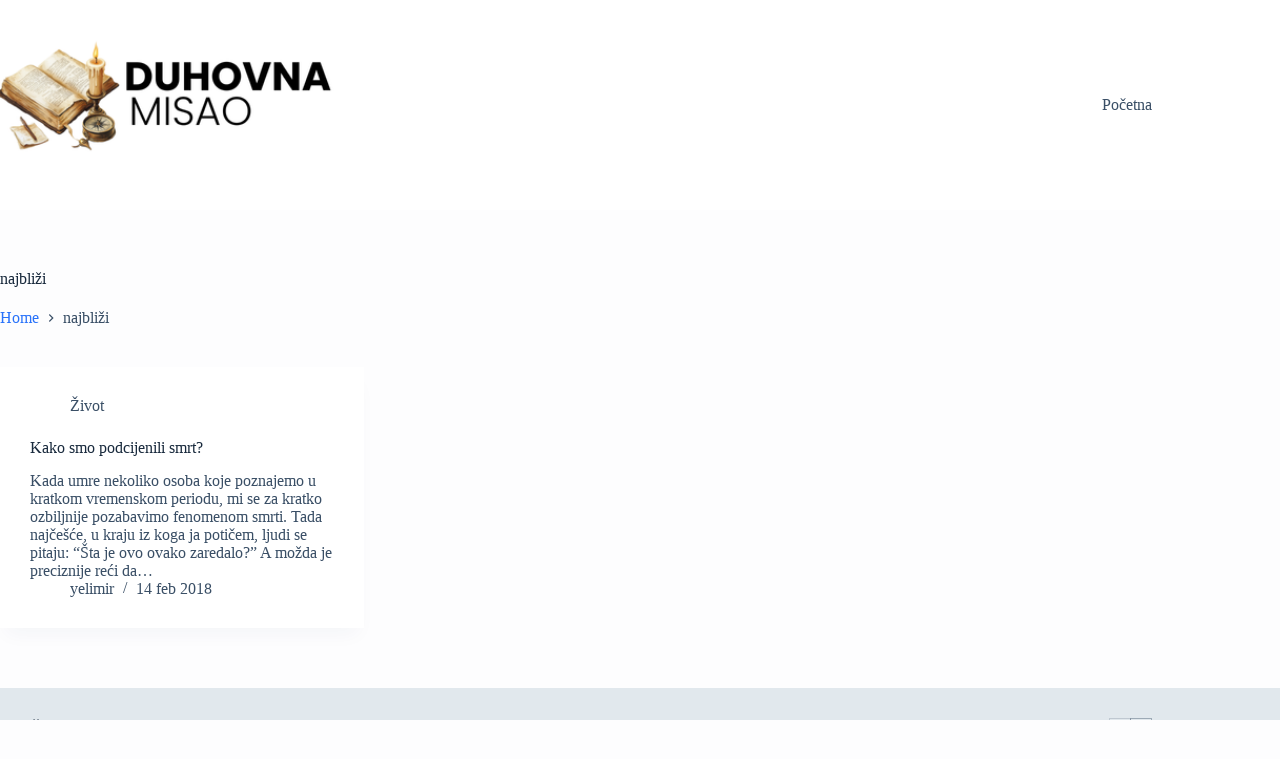

--- FILE ---
content_type: text/css
request_url: https://www.duhovnamisao.com/wp-content/plugins/blogsqode-posts/public/assets/css/blogsqode-public.css?ver=3.0.0
body_size: 23928
content:

/***********************************************************************

======================= BLOGSQODE PUBLIC CSS ===========================

************************************************************************/
html body a,
html body a:hover {
	text-decoration: none !important;
}
html body a:focus {
	background-color: transparent !important;
	outline: 0;
}
html body .blogsqode_main_head {
	overflow: hidden;
}
html body #blogsqode_width {
	width: 100% !important;
	max-width: 100% !important;
}
html body .single-post .site-content {
	max-width: 1170px !important;
	margin: 0 auto !important;
}
html body .single-post .site-content>div {
	display: block !important;
	max-width: 100% !important;
	width: 100% !important;
}
html body .blogsqode_post_cat {
	font-weight: 600;
	font-size: 16px!important;
	line-height: 16px;
	color: var(--bg-color)!important;
	margin: 0 !important;
	text-transform: uppercase;
}
html body .blog-slider-layout-bg .blogsqode_post_cat {
	color: var(--slider-bg-color)!important;
}
html body .blog-slider-layout-bg-with-sidebar .blogsqode_post_cat {
	color: var(--slider-secondary-bg-color)!important;
}
html body .blog-listing-with-sidebar .blogsqode_post_cat {
	color: var(--secondary-bg-color)!important;
}
html body .selected-layout.layout-1 .blogsqode_post_cat{
	margin-bottom: 5px!important;
}
html body .post_cats .blogsqode_post_cat {
	color: #000000 !important;
	background-color: #ffffff;
	padding: 5px;
}
html .single-blogsqode-post.dark-mode-unable #single-layout-2 .post_cats .blogsqode_post_cat,
html .single-blogsqode-post.dark-mode-unable #single-layout-2 .post_tags .blogsqode-single-tags-link,
html .blog-listing.dark-mode-unable #single-layout-2 .post_cats .blogsqode_post_cat,
html .blog-listing.dark-mode-unable #single-layout-2 .post_tags .blogsqode-single-tags-link,
html .blog-listing-slider.dark-mode-unable #single-layout-2 .post_cats .blogsqode_post_cat,
html .blog-listing-slider.dark-mode-unable #single-layout-2 .post_tags .blogsqode-single-tags-link,
html .blog-listing-slider-with.dark-mode-unable #single-layout-2 .post_cats .blogsqode_post_cat,
html .blog-listing-slider-with.dark-mode-unable #single-layout-2 .post_tags .blogsqode-single-tags-link  {
	color: #ffffff !important;
	background: #343444;
	border-radius: 5px;
}
html body .blogsqode-post-item-inner .blogsqode_post_title {
	font-weight: 700;
	font-size: 24px;
	line-height: 36px;
	color: #14141f;
	padding-top: 15px;
	padding-bottom: 10px;
	margin: 0 !important;
	clear: both;
	word-wrap: break-word;
}
html body .blogsqode-post-item-inner .blogsqode_post_title>a {
	text-decoration: none;
}
html body .blogsqode_post_title:after,
html body .blogsqode_post_title:before {
	content: none;
}
html body .blogsqode-post-item-inner .blogsqode-comments-number,
html body .blogsqode-post-item-inner .blogsqode-post-date,
html body .blogsqode-post-item-inner .blogsqode-post-readtime,
html body .blogsqode-post-item-inner .blogsqode_post_sort_desc {
	font-size: 16px;
	font-weight: 600;
	color: grey;
	line-height: 16px;
	margin-bottom: 0!important;
}
html body .layout-6-top .blogsqode-post-date {
	margin-top: 0;
}
html body .blogsqode-post-item-inner .blogsqode_post_sort_desc {
	display: -webkit-box;
	-webkit-line-clamp: 3;
	-webkit-box-orient: vertical;
	overflow: hidden;
	height: 70px;
	line-height: 24px;
	word-wrap: break-word;
	font-weight: 400 !important;
}
html body .blogsqode-post-item-inner .blogsqode-post-readtime svg {
	margin-right: 7px;
	display: inline-block;
}
html body .blogsqode-post-item-inner .blogsqode-author-wrap>img {
	height: 40px;
	width: 40px;
	border-radius: 10px;
	float: left;
	margin-right: 10px;
}
html body .blogsqode-post-item-inner .blogsqode-authorname-date {
	float: left;
}
html body .blogsqode-post-item-inner .blogsqode-author-wrap {
	position: relative;
}
html body .blogsqode-authorname-date .blogsqode-author-name {
	font-weight: 500;
	font-size: 18px;
	line-height: 18px;
	color: #14141f;
	margin-top: 0 !important;
	margin-bottom: 8px !important;
	text-transform: capitalize;
}
html body .blogsqode-post-item {
	margin-bottom: 30px;
}
html body .blog-thumbnail-wrap {
	background-size: cover;
	background-position: center;
	background-repeat: no-repeat;
}
html body .blogsqode-post-item-inner .content .bottom {
	display: -webkit-box;
	display: -moz-box;
	display: -ms-flexbox;
	display: -webkit-flex;
	display: flex;
	-webkit-box-pack: justify;
	-moz-box-pack: justify;
	-ms-flex-pack: justify;
	-webkit-justify-content: space-between;
	justify-content: space-between;
}
html body .blogsqode-post-item-inner {
	position: relative;
}
html body .blog-thumbnail-wrap.layout-1 {
	width: 100%;
	height: 185px;
	border-radius: 50%/100%;
	border-bottom-left-radius: 0;
	border-bottom-right-radius: 0;
	margin-bottom: -1px;
	z-index: 1;
	position: relative;
}
html body .layout-1 .blogsqode-post-item-inner .content {
	border: 1px solid #eee;
	box-sizing: border-box;
	border-radius: 0 0 20px 20px;
	padding: 20px;
	background-color: #fff;
}
html body .layout-1 .content .blogsqode_extra_content {
	display: -webkit-box;
	display: -moz-box;
	display: -ms-flexbox;
	display: -webkit-flex;
	display: flex;
	-webkit-box-pack: justify;
	-moz-box-pack: justify;
	-ms-flex-pack: justify;
	-webkit-justify-content: space-between;
	justify-content: space-between;
	margin-bottom: 5px;
}
html body .layout-1 .content .blogsqode-comments-number,
html body .layout-1 .content .blogsqode_read_more_button {
	margin-top: 15px;
	margin-bottom: 0;
}
html body .selected-layout.layout-2 .blogsqode-post-item-inner {
	background-color: #fff;
	border-radius: 30px;
	padding: 20px;
	border: 1px solid #eee;
}
html body .blog-thumbnail-wrap.layout-2 {
	position: relative;
}
html body .blog-thumbnail-wrap.layout-2,
html body .blog-thumbnail-wrap.layout-3,
html body .blog-thumbnail-wrap.layout-4{
	width: 100%;
	height: 250px;
	border-radius: 20px;
}
html body .blog-thumbnail-wrap.layout-5,
html body .blog-thumbnail-wrap.layout-6 {
	width: 100%;
	height: 300px;
	border-radius: 20px;
}
html body .blog-thumbnail-wrap.layout-2 .blogsqode_post_cat {
	position: absolute;
	right: 15px;
	background: rgba(255, 255, 255, .5);
	border: 1px solid #fff;
	backdrop-filter: blur(50px);
}
html body .selected-layout.layout-3 .content {
	padding: 80px 20px 20px 20px;
	background-color: #fff;
	border-radius: 20px;
	border: 1px solid #eee;
}
html body .blog-thumbnail-wrap.layout-3 {
	margin-bottom: -80px;
	width: -moz-calc(100% - 40px);
	width: -webkit-calc(100% - 40px);
	width: -o-calc(100% - 40px);
	width: calc(100% - 40px);
	margin-left: auto;
	margin-right: auto;
	z-index: 1;
	position: relative;
}
html body .blog-thumbnail-wrap.layout-3 .blogsqode_post_cat {
	position: absolute;
	left: -20px;
	background-color: #fff;
}
html body .blog-thumbnail-wrap.layout-2 .blogsqode_post_cat,
html body .blog-thumbnail-wrap.layout-3 .blogsqode_post_cat {
	padding: 3px 10px;
	border-radius: 5px;
	top: 15px;
	height: auto;
}
html body .selected-layout.layout-2 .blogsqode_read_more_button,
html body .selected-layout.layout-3 .blogsqode_read_more_button {
	margin: 15px 0;
}
html body .blogsqode-blog-wrap {
	width: 100% !important;
	max-width: 100% !important;
	margin-top: 0px !important;
}
html body .blogsqode-blog-wrap .selected-layout{
	display: block;
	margin: 0;
	overflow: hidden;
	max-width: 1200px;
	margin: 0 auto;
}
html body .blogsqode-blog-wrap .post-grid-2 .blogsqode-post-item {
	width: calc(50% - 30px);
	margin: 15px;
}
html body .blogsqode-blog-wrap .post-grid-3 .blogsqode-post-item {
	width: calc(33.33% - 30px);
	margin: 15px; 
}
html body .blogsqode-blog-wrap .post-grid-4 .blogsqode-post-item {
	width: calc(25% - 30px);
	margin:15px;
}
html body .blogsqode-blog-wrap .blogsqode-post-item {
	float: left;
}
html body .blogsqode-blog-wrap .blogsqode_post_title a {
	display: -ms-flexbox;
	display: -webkit-box;
	-webkit-line-clamp: 2;
	-webkit-box-orient: vertical;
	overflow: hidden;
	height: 70px;
	color: #14141f;
}
html body .blogsqode-blog-wrap .blogsqode_post_title a:focus {
	color: #14141f !important;
}
html body .post-grid-2 .blogsqode_post_title a {
	-webkit-line-clamp: 2;
}
html body .blogsqode-blog-wrap .blogsqode_read_more_button:hover,
html body .blogsqode-blog-wrap .fillDisable.blogsqode_read_more_button {
	border: 2px solid var(--bg-color);
	background-color: transparent;
	color: var(--bg-color);
}
html body .blogsqode-blog-wrap .fillDisable.blogsqode-rmlayout-15.blogsqode_read_more_button {
	border:none !important;
}
.blogsqode-blog-wrap .fillDisable.blogsqode-rmlayout-15.blogsqode_read_more_button:hover {
	padding: 0;
	background-color: unset;
}
html body .blogsqode-blog-wrap.blog-slider-layout-bg .blogsqode_read_more_button:hover,
html body .blogsqode-blog-wrap.blog-slider-layout-bg .fillDisable.blogsqode_read_more_button {
	border: 2px solid var(--slider-bg-color);
	background-color: transparent;
	color: var(--slider-bg-color);
}
html body .blogsqode-blog-wrap.blog-slider-layout-bg-with-sidebar .blogsqode_read_more_button:hover,
html body .blogsqode-blog-wrap.blog-slider-layout-bg-with-sidebar .fillDisable.blogsqode_read_more_button {
	border: 2px solid var(--slider-secondary-bg-color);
	background-color: transparent;
	color: var(--slider-secondary-bg-color);
}
html body .blogsqode-blog-wrap.blog-slider-layout-bg .blogsqode-rmlayout-10.blogsqode_read_more_button:hover,
html body .blogsqode-blog-wrap.blog-slider-layout-bg .blogsqode-rmlayout-11.blogsqode_read_more_button:hover,
html body .blogsqode-blog-wrap.blog-slider-layout-bg .blogsqode-rmlayout-13.blogsqode_read_more_button:hover,
html body .blogsqode-blog-wrap.blog-slider-layout-bg .blogsqode-rmlayout-14.blogsqode_read_more_button:hover,
html body .blogsqode-blog-wrap.blog-slider-layout-bg .blogsqode-rmlayout-15.blogsqode_read_more_button:hover{
	border:unset;
}
html body .blog-listing-with-sidebar .blogsqode_read_more_button:hover,
html body .blog-listing-with-sidebar .fillDisable.blogsqode_read_more_button {
	border: 2px solid var(--secondary-bg-color);
	background-color: transparent;
	color: var(--secondary-bg-color);
}
html body .blog-listing-with-sidebar .blogsqode-post-item-inner-layout-20:hover .blog-thumbnail-wrap::before,
html body .blog-slick-slider-with-sidebar .blogsqode-post-item-inner-layout-20:hover .blog-thumbnail-wrap::before {
    width: calc(100% + 100px);
    height: calc(100% + 30px);
    outline-offset: 3px;
    top: -15px;
    left: -50px;
    right: -50px;
    bottom: -30px;
	transition: all .3s ease;
    transform: scale(.7);
}
html body .blogsqode-blog-wrap .blogsqode_read_more_button,
html body .blogsqode-blog-wrap .fillDisable.blogsqode_read_more_button:hover {
	font-size: 16px;
	line-height: 16px;
	padding: 13px 15px;
	background-color: var(--bg-color);
	color: #ffffff;
	font-weight: 600;
	display: inline-block;
	border: 2px solid transparent;
}
html body .blogsqode-blog-wrap.blog-slider-layout-bg .blogsqode_read_more_button,
html body .blogsqode-blog-wrap.blog-slider-layout-bg .fillDisable.blogsqode_read_more_button:hover {
	background-color: var(--slider-bg-color);
}
html body .blogsqode-blog-wrap.blog-slider-layout-bg-with-sidebar .blogsqode_read_more_button,
html body .blogsqode-blog-wrap.blog-slider-layout-bg-with-sidebar .fillDisable.blogsqode_read_more_button:hover {
	background-color: var(--slider-secondary-bg-color);
}
/***************** Border CSS ***********************/
html body .btn-with-border{
	border:1px solid var(--slider-bg-color);
}
html body .btn-with-border-1{
	border:1px solid var(--bg-color);
}
html body .btn-with-border-2{
	border:1px solid var(--secondary-bg-color);
}
html body .btn-with-border-3{
	border:1px solid var(--slider-secondary-bg-color);
}
a.blogsqode_read_more_button.blogsqode-rmlayout-15.fillUnable {
    background: transparent !important;
}
html body .blog-listing-with-sidebar .blogsqode_read_more_button,
html body .blog-listing-with-sidebar .fillDisable.blogsqode_read_more_button:hover {
	background-color: var(--secondary-bg-color);
}

html body .blogsqode-blog-wrap a.blogsqode_read_more_button.fillDisable:focus {
	background-color: var(--bg-color) !important;
	color: #FFFFFF;
}
html body .blogsqode-blog-wrap.blog-slider-layout-bg a.blogsqode_read_more_button.fillDisable:focus {
	background-color: var(--slider-bg-color) !important;
	color: #FFFFFF;
}
html body .blogsqode-blog-wrap.blog-slider-layout-bg-with-sidebar a.blogsqode_read_more_button.fillDisable:focus {
	background-color: var(--slider-secondary-bg-color) !important;
	color: #FFFFFF;
}
html body .blog-listing-with-sidebar a.blogsqode_read_more_button.fillDisable:focus {
	background-color: var(--secondary-bg-color) !important;
	color: #FFFFFF;
}

html body .blogsqode-blog-wrap a.blogsqode_read_more_button.blogsqode-rmlayout-12.fillDisable:focus{
	background-color: unset !important;
	color: var(--bg-color);
	border: 2px solid var(--bg-color);
}
html body .blogsqode-blog-wrap.blog-listing-with-sidebar a.blogsqode_read_more_button.blogsqode-rmlayout-12.fillDisable:focus{
	background-color: unset !important;
	color: var(--secondary-bg-color);
	border: 2px solid var(--secondary-bg-color);
}
html body .blogsqode-blog-wrap.blog-slider-layout-bg a.blogsqode_read_more_button.blogsqode-rmlayout-12.fillDisable:focus{
	background-color: unset !important;
	color: var(--slider-bg-color);
	border: 2px solid var(--slider-bg-color);
}
html body .blogsqode-blog-wrap.blog-slider-layout-bg-with-sidebar a.blogsqode_read_more_button.blogsqode-rmlayout-12.fillDisable:focus{
	background-color: unset !important;
	color: var(--slider-secondary-bg-color);
	border: 2px solid var(--slider-secondary-bg-color);
}

html body .blog-listing-with-sidebar a.blogsqode_read_more_button.blogsqode-rmlayout-10:focus{
	background-color:unset ;
}
html body .blogsqode-blog-wrap.blog-slider-layout-bg-with-sidebar a.blogsqode_read_more_button.blogsqode-rmlayout-10:hover,
html body .blogsqode-blog-wrap.blog-slider-layout-bg-with-sidebar a.blogsqode_read_more_button.blogsqode-rmlayout-10:focus{
	background-color: unset !important;
	border:none;
	color: var(--slider-secondary-bg-color);
}
html body .blogsqode-blog-wrap .blogsqode_read_more_button.blogsqode-rmlayout-10.fillDisable:hover,
html body .blogsqode-blog-wrap .blogsqode_read_more_button.blogsqode-rmlayout-11.fillDisable:hover {
	line-height: 40px;
	background-color: transparent;
	border: none;
	padding: 0 20px;
}
html body .blogsqode-blog-wrap .blogsqode_read_more_button.blogsqode-rmlayout-1,
html body .blogsqode-blog-wrap .blogsqode_read_more_button.blogsqode-rmlayout-2 {
	font-size: 16px;
	line-height: 16px;
	font-weight: 400;
	color: var(--bg-color);
	background: 0 0;
	padding: 0;
	height: auto;
}
html body .blog-slider-layout-bg .blogsqode_read_more_button.blogsqode-rmlayout-1,
html body .blog-slider-layout-bg .blogsqode_read_more_button.blogsqode-rmlayout-2 {
	color: var(--slider-bg-color);
}
html body .blog-slider-layout-bg-with-sidebar .blogsqode_read_more_button.blogsqode-rmlayout-1,
html body .blog-slider-layout-bg-with-sidebar .blogsqode_read_more_button.blogsqode-rmlayout-2 {
	color: var(--slider-secondary-bg-color);
}
html body .blog-listing-with-sidebar .blogsqode_read_more_button.blogsqode-rmlayout-1,
html body .blog-listing-with-sidebar .blogsqode_read_more_button.blogsqode-rmlayout-2 {
	color: var(--secondary-bg-color);
}
html body .blogsqode-blog-wrap .blogsqode_read_more_button.blogsqode-rmlayout-1:hover,
html body .blogsqode-blog-wrap .blogsqode_read_more_button.blogsqode-rmlayout-2:hover {
	border: 2px solid transparent;
}
html body .blogsqode-blog-wrap .blogsqode_read_more_button.blogsqode-rmlayout-1 svg {
	margin-left: 5px;
	display: inline-block;
}
html body .blogsqode-blog-wrap .blogsqode_read_more_button.blogsqode-rmlayout-1 svg path{
	fill: var(--bg-color);
}
html body .blog-listing-with-sidebar .blogsqode_read_more_button.blogsqode-rmlayout-1 svg path{
	fill:var(--secondary-bg-color);
}
html body .blog-slider-layout-bg .blogsqode_read_more_button.blogsqode-rmlayout-1 svg path{
	fill:var(--slider-bg-color);
}
html body .blog-slider-layout-bg-with-sidebar .blogsqode_read_more_button.blogsqode-rmlayout-1 svg path{
	fill:var(--slider-secondary-bg-color);
}
html body .blogsqode-blog-wrap .blogsqode_read_more_button.blogsqode-rmlayout-2 {
	text-decoration-line: underline !important
}
html body .blogsqode-blog-wrap .blogsqode_read_more_button.blogsqode-rmlayout-3 {
	border-radius: 10px;
}
html body .blogsqode-blog-wrap .blogsqode_read_more_button.blogsqode-rmlayout-5 {
	border-radius: 15px;
}
html body .blogsqode-blog-wrap .blogsqode_read_more_button.blogsqode-rmlayout-4 {
	border-radius: 0;
}
html body .blogsqode-blog-wrap .blogsqode_read_more_button.blogsqode-rmlayout-6 {
	border-radius: 20px
}
html body .blogsqode-blog-wrap .blogsqode_read_more_button.blogsqode-rmlayout-7 {
	border-radius: 0px 20px;
}
html body .blogsqode-blog-wrap .blogsqode_read_more_button.blogsqode-rmlayout-8 {
	border-radius: 20px 20px 0px 0px;
}
html body .blogsqode-blog-wrap .blogsqode_read_more_button.blogsqode-rmlayout-9 {
	border-radius: 20px 20px 20px 0px;
}
html body .blogsqode-blog-wrap .blogsqode_read_more_button.blogsqode-rmlayout-10,
html body .blogsqode-blog-wrap .blogsqode_read_more_button.blogsqode-rmlayout-11 {
	border: none;
	background: transparent;
	padding: 0 20px;
	line-height: 40px;
	position: relative;
	z-index: 1;
}
html body .blogsqode-blog-wrap .blogsqode_read_more_button.blogsqode-rmlayout-10 svg,
html body .blogsqode-blog-wrap .blogsqode_read_more_button.blogsqode-rmlayout-11 svg{
	position: absolute;
	left: 0;
	top: 0;
	width: 100%;
	height: 100%;
	z-index: -1;
}
html body .blogsqode-blog-wrap .blogsqode_read_more_button.blogsqode-rmlayout-10:hover svg path,
html body .blogsqode-blog-wrap .blogsqode_read_more_button.blogsqode-rmlayout-11:hover svg path{
	stroke-width: 2px;
	stroke: var(--bg-color);
}
html body .blogsqode-blog-wrap .blogsqode_read_more_button.blogsqode-rmlayout-10.fillUnable svg path,
html body .blogsqode-blog-wrap .blogsqode_read_more_button.blogsqode-rmlayout-11.fillUnable svg path{
	fill:var(--bg-color) !important;
}
html body .blogsqode-blog-wrap.blog-slider-layout-bg .blogsqode_read_more_button.blogsqode-rmlayout-10.fillUnable svg path,
html body .blogsqode-blog-wrap.blog-slider-layout-bg .blogsqode_read_more_button.blogsqode-rmlayout-11.fillUnable svg path{
	fill:var(--slider-bg-color) !important;
}
html body .blogsqode-blog-wrap.blog-slider-layout-bg-with-sidebar .blogsqode_read_more_button.blogsqode-rmlayout-10.fillUnable svg path,
html body .blogsqode-blog-wrap.blog-slider-layout-bg-with-sidebar .blogsqode_read_more_button.blogsqode-rmlayout-11.fillUnable svg path{
	fill:var(--slider-secondary-bg-color) !important;
}
html body .blogsqode-blog-wrap.blog-listing-with-sidebar .blogsqode_read_more_button.blogsqode-rmlayout-10.fillUnable svg path,
html body .blogsqode-blog-wrap.blog-listing-with-sidebar .blogsqode_read_more_button.blogsqode-rmlayout-11.fillUnable svg path{
	fill:var(--secondary-bg-color) !important;
}
html body .blogsqode-blog-wrap .blogsqode_read_more_button.blogsqode-rmlayout-10:hover svg path,
html body .blogsqode-blog-wrap .blogsqode_read_more_button.blogsqode-rmlayout-11:hover svg path {
	stroke-width: 2px;
    stroke: var(--bg-color);
    fill: #fff !important;
}
html body .blogsqode-blog-wrap.blog-slider-layout-bg .blogsqode_read_more_button.blogsqode-rmlayout-10:hover svg path,
html body .blogsqode-blog-wrap.blog-slider-layout-bg .blogsqode_read_more_button.blogsqode-rmlayout-11:hover svg path{
	stroke: var(--slider-bg-color);
	fill: #fff !important;
}
html body .blogsqode-blog-wrap.blog-slider-layout-bg-with-sidebar .blogsqode_read_more_button.blogsqode-rmlayout-10:hover svg path,
html body .blogsqode-blog-wrap.blog-slider-layout-bg-with-sidebar .blogsqode_read_more_button.blogsqode-rmlayout-11:hover svg path{
	stroke: var(--slider-secondary-bg-color);
	fill: #fff !important;
}
html body .blogsqode-blog-wrap.blog-listing-with-sidebar .blogsqode_read_more_button.blogsqode-rmlayout-10:hover svg path,
html body .blogsqode-blog-wrap.blog-listing-with-sidebar .blogsqode_read_more_button.blogsqode-rmlayout-11:hover svg path{
	stroke: var(--secondary-bg-color);
	fill: #fff !important;
}
html body .blogsqode-blog-wrap .blogsqode_read_more_button.blogsqode-rmlayout-10.fillDisable:hover svg path,
html body .blogsqode-blog-wrap .blogsqode_read_more_button.blogsqode-rmlayout-11.fillDisable:hover svg path{
	fill: var(--bg-color) !important;
	stroke-width: 2px;
	stroke: transparent;
	stroke: var(--bg-color);
    color: var(--bg-color);
    background: var(--bg-color) !important;
}
html body .blogsqode-blog-wrap.blog-slider-layout-bg .blogsqode_read_more_button.blogsqode-rmlayout-10.fillDisable:hover svg path,
html body .blogsqode-blog-wrap.blog-slider-layout-bg .blogsqode_read_more_button.blogsqode-rmlayout-11.fillDisable:hover svg path{
	fill: var(--slider-bg-color) !important;
	background: var(--slider-bg-color) !important;
}
html body .blogsqode-blog-wrap.blog-slider-layout-bg-with-sidebar .blogsqode_read_more_button.blogsqode-rmlayout-10.fillDisable:hover svg path,
html body .blogsqode-blog-wrap.blog-slider-layout-bg-with-sidebar .blogsqode_read_more_button.blogsqode-rmlayout-11.fillDisable:hover svg path{
	fill: var(--slider-secondary-bg-color) !important;
	background: var(--slider-secondary-bg-color) !important;
}
html body .blogsqode-blog-wrap.blog-listing-with-sidebar .blogsqode_read_more_button.blogsqode-rmlayout-10.fillDisable:hover svg path,
html body .blogsqode-blog-wrap.blog-listing-with-sidebar .blogsqode_read_more_button.blogsqode-rmlayout-11.fillDisable:hover svg path{
	fill: var(--secondary-bg-color) !important;
	background: var(--secondary-bg-color) !important;
	stroke:var(--secondary-bg-color);
}
html body .blogsqode-blog-wrap.blog-slider-layout-bg .blogsqode_read_more_button.blogsqode-rmlayout-10.fillDisable:hover svg path,
html body .blogsqode-blog-wrap.blog-slider-layout-bg .blogsqode_read_more_button.blogsqode-rmlayout-11.fillDisable:hover svg path{
	fill: var(--slider-bg-color);
	stroke: transparent;
}
html body .blogsqode-blog-wrap.blog-slider-layout-bg-with-sidebar .blogsqode_read_more_button.blogsqode-rmlayout-10.fillDisable:hover svg path,
html body .blogsqode-blog-wrap.blog-slider-layout-bg-with-sidebar .blogsqode_read_more_button.blogsqode-rmlayout-11.fillDisable:hover svg path{
	fill: var(--slider-secondary-bg-color);
	stroke: transparent;
}
html body .blogsqode-blog-wrap .blogsqode_read_more_button.blogsqode-rmlayout-10 .fill-disable path,
html body .blogsqode-blog-wrap .blogsqode_read_more_button.blogsqode-rmlayout-11 .fill-disable path{
	stroke: var(--bg-color);
}
html body .blogsqode-blog-wrap.blog-slider-layout-bg .blogsqode_read_more_button.blogsqode-rmlayout-10 .fill-disable path,
html body .blogsqode-blog-wrap.blog-slider-layout-bg .blogsqode_read_more_button.blogsqode-rmlayout-11 .fill-disable path{
	stroke: var(--slider-bg-color);
}
html body .blogsqode-blog-wrap.blog-slider-layout-bg-with-sidebar .blogsqode_read_more_button.blogsqode-rmlayout-10 .fill-disable path,
html body .blogsqode-blog-wrap.blog-slider-layout-bg-with-sidebar .blogsqode_read_more_button.blogsqode-rmlayout-11 .fill-disable path{
	stroke: var(--slider-secondary-bg-color);
}
html body .blogsqode-blog-wrap.blog-listing-with-sidebar .blogsqode_read_more_button.blogsqode-rmlayout-10 .fill-disable path,
html body .blogsqode-blog-wrap.blog-listing-with-sidebar .blogsqode_read_more_button.blogsqode-rmlayout-11 .fill-disable path{
	stroke:var(--secondary-bg-color);
}
html body .blogsqode-blog-wrap .fillDisable.blogsqode_read_more_button.blogsqode-rmlayout-10:hover{
   color:#fff;
} 
html body .blogsqode-blog-wrap.blog-slider-layout-bg .blogsqode_read_more_button.blogsqode-rmlayout-10, 
html body .blogsqode-blog-wrap.blog-slider-layout-bg .blogsqode_read_more_button.blogsqode-rmlayout-11{
    border: unset;
}
html body .blogsqode-blog-wrap .blogsqode_read_more_button.blogsqode-rmlayout-10:hover .fill-anable,
html body .blogsqode-blog-wrap .blogsqode_read_more_button.blogsqode-rmlayout-11:hover .fill-anable,
html body .blogsqode-blog-wrap .blogsqode_read_more_button.blogsqode-rmlayout-10 .fill-disable,
html body .blogsqode-blog-wrap .blogsqode_read_more_button.blogsqode-rmlayout-11 .fill-disable{
	display: none;
}
html body .blogsqode-blog-wrap .blogsqode_read_more_button.blogsqode-rmlayout-10:hover .fill-disable,
html body .blogsqode-blog-wrap .blogsqode_read_more_button.blogsqode-rmlayout-11:hover .fill-disable{
	display: block;
}
html body .blogsqode-blog-wrap .blogsqode_read_more_button.blogsqode-rmlayout-10.fillDisable:hover .fill-anable,
html body .blogsqode-blog-wrap .blogsqode_read_more_button.blogsqode-rmlayout-11.fillDisable:hover .fill-anable,
html body .blogsqode-blog-wrap .blogsqode_read_more_button.blogsqode-rmlayout-10.fillDisable .fill-disable,
html body .blogsqode-blog-wrap .blogsqode_read_more_button.blogsqode-rmlayout-11.fillDisable .fill-disable{
	display: block;
}
html body .blogsqode-blog-wrap .blogsqode_read_more_button.blogsqode-rmlayout-10.fillDisable:hover .fill-disable,
html body .blogsqode-blog-wrap .blogsqode_read_more_button.blogsqode-rmlayout-11.fillDisable:hover .fill-disable,
html body .blogsqode-blog-wrap .blogsqode_read_more_button.blogsqode-rmlayout-10.fillDisable .fill-anable,
html body .blogsqode-blog-wrap .blogsqode_read_more_button.blogsqode-rmlayout-11.fillDisable .fill-anable
{
	display: none;
}
html body .blogsqode-blog-wrap .blogsqode_read_more_button.blogsqode-rmlayout-11 {
	border-radius: 20px 20px 20px 0px;
}
html body .blogsqode-blog-wrap .blogsqode_read_more_button.blogsqode-rmlayout-12 {
	border-radius: 20px 5px;
}
html body .blogsqode-blog-wrap .blogsqode_read_more_button.blogsqode-rmlayout-13,
html body .blogsqode-blog-wrap .blogsqode_read_more_button.blogsqode-rmlayout-14 {
	background-color: transparent;
	color: var(--bg-color);
	padding: 0;
	border: none;
}
html body .blogsqode-blog-wrap .blogsqode_read_more_button.blogsqode-rmlayout-13 svg path,
html body .blogsqode-blog-wrap .blogsqode_read_more_button.blogsqode-rmlayout-14 svg path{
	fill:var(--bg-color);
}
html body .blogsqode-blog-wrap.blog-slider-layout-bg .blogsqode_read_more_button.blogsqode-rmlayout-13 svg path,
html body .blogsqode-blog-wrap.blog-slider-layout-bg .blogsqode_read_more_button.blogsqode-rmlayout-14 svg path{
	fill:var(--slider-bg-color);
}
html body .blogsqode-blog-wrap.blog-slider-layout-bg-with-sidebar .blogsqode_read_more_button.blogsqode-rmlayout-13 svg path,
html body .blogsqode-blog-wrap.blog-slider-layout-bg-with-sidebar .blogsqode_read_more_button.blogsqode-rmlayout-14 svg path{
	fill:var(--slider-secondary-bg-color);
}
html body .blogsqode-blog-wrap.blog-listing-with-sidebar .blogsqode_read_more_button.blogsqode-rmlayout-13 svg path,
html body .blogsqode-blog-wrap.blog-listing-with-sidebar .blogsqode_read_more_button.blogsqode-rmlayout-14 svg path{
	fill:var(--secondary-bg-color);
}
html body .blogsqode-blog-wrap.blog-slider-layout-bg .blogsqode_read_more_button.blogsqode-rmlayout-13,
html body .blogsqode-blog-wrap.blog-slider-layout-bg .blogsqode_read_more_button.blogsqode-rmlayout-14 {
	background-color: transparent;
	color: var(--slider-bg-color);
}
html body .blogsqode-blog-wrap.blog-slider-layout-bg-with-sidebar .blogsqode_read_more_button.blogsqode-rmlayout-13,
html body .blogsqode-blog-wrap.blog-slider-layout-bg-with-sidebar .blogsqode_read_more_button.blogsqode-rmlayout-14 {
	background-color: transparent;
	color: var(--slider-secondary-bg-color);
}
html body .blogsqode-blog-wrap.blog-slider-layout-bg-with-sidebar a.blogsqode_read_more_button.fillDisable.blogsqode-rmlayout-10:hover{
	color:#fff;
}
html body .blogsqode-blog-wrap.blog-slider-layout-bg-with-sidebar a.blogsqode_read_more_button.blogsqode-rmlayout-10:hover,
html body .blogsqode-blog-wrap.blog-slider-layout-bg-with-sidebar a.blogsqode_read_more_button.blogsqode-rmlayout-10:focus{
	background-color: unset !important;
    border: none;
}
html body .blogsqode-blog-wrap.blog-slider-layout-bg-with-sidebar .blogsqode-rmlayout-10.fillDisable.blogsqode_read_more_button{
	border: none;
}
html body .blogsqode-blog-wrap.blog-slider-layout-bg-with-sidebar .blogsqode-rmlayout-11.fillUnable.blogsqode_read_more_button:hover,
html body .blogsqode-blog-wrap.blog-slider-layout-bg-with-sidebar .blogsqode-rmlayout-11.fillDisable.blogsqode_read_more_button,
html body .blogsqode-blog-wrap.blog-slider-layout-bg-with-sidebar .blogsqode-rmlayout-13.blogsqode_read_more_button{
	border:none;
}
html body .blogsqode-blog-wrap.blog-listing-with-sidebar .blogsqode_read_more_button.blogsqode-rmlayout-13,
html body .blogsqode-blog-wrap.blog-listing-with-sidebar .blogsqode_read_more_button.blogsqode-rmlayout-14 {
	background-color: transparent;
	color: var(--secondary-bg-color);
}
html body .blogsqode-blog-wrap .blogsqode_read_more_button.blogsqode-rmlayout-13 svg {
	transform: translateY(2px);
}
html body .blogsqode-blog-wrap .blogsqode_read_more_button.blogsqode-rmlayout-14 svg {
	margin-left: 5px;
	transform: translateY(4px);
}
html body .read_more_btn_lyt_15 {
	display: inline-block;
	height: 45px;
	line-height: 45px;
	background-color: #ffffff;
	box-shadow: 1px 1px 3px 0 rgb(0 0 0 / 20%);
	margin: 20px 0;
	padding-right: 20px;
	transition: all .3s ease-in-out;
}
html body .selected-layout.layout-24 .read_more_btn_lyt_15 {
	margin-left: 30px;
} 
html body .read_more_btn_lyt_15:hover {
	background-color: var(--bg-color);
	cursor: pointer;
}
html body .blog-slider-layout-bg .read_more_btn_lyt_15:hover,
html body .blog-slider-layout-bg .read_more_btn_lyt_15_svg  {
	background-color: var(--slider-bg-color);
}
html body .blog-slider-layout-bg-with-sidebar .read_more_btn_lyt_15:hover,
html body .blog-slider-layout-bg-with-sidebar .read_more_btn_lyt_15_svg  {
	background-color: var(--slider-secondary-bg-color);
}
html body .blog-listing-with-sidebar .read_more_btn_lyt_15:hover,
html body .blog-listing-with-sidebar .read_more_btn_lyt_15_svg  {
	background-color: var(--secondary-bg-color);
}
html body .read_more_btn_lyt_15:hover .blogsqode_read_more_button,
html body .read_more_btn_lyt_15 .blogsqode_read_more_button:hover {
	color: #ffffff !important;
}
html body .read_more_btn_lyt_15_svg {
	width: 50px;
	height: 45px;
	background: var(--bg-color);
	clip-path: polygon(0 0, 70% 0, 100% 100%, 0% 100%);
	display: flex;
	align-items: center;
	float: left;
}
html body .read_more_btn_lyt_15 svg {
	margin-left: 10px;
	color: #ffffff;
}
html body .read_more_btn_lyt_15 .blogsqode-rmlayout-15 {
	color: #14141F;
	background-color: transparent;
	border: none;
	padding: 0;
	margin: 0 !important;
}
html body .read_more_btn_lyt_15 .blogsqode-rmlayout-15:hover {
	border: none;
	color: #14141F;
}
html body .selected-layout.layout-2 .blogsqode_read_more_button,
html body .selected-layout.layout-3 .blogsqode_read_more_button,
html body .selected-layout.layout-5 .blogsqode_read_more_button,
html body .selected-layout.layout-6 .blogsqode_read_more_button,
html body .selected-layout.layout-7 .blogsqode_read_more_button,
html body .selected-layout.layout-8 .blogsqode_read_more_button,
html body .selected-layout.layout-10 .blogsqode_read_more_button{
	margin: 20px 0;
}
html body .blogsqode-single-post.with-sidebar {
	width: 65%;
	float: left;
}
html body .blogsqode_main_head #blogsqode_sidebar {
	width: 35% !important;
	float: right !important;
	padding-left: 30px !important
}
html body .blogsqode_main_head #blogsqode_sidebar>:first-child {
	width: 100%;
	max-width: 100%
}
html body .blogsqode-single-post-foot .blogsqode-author-wrap > img{
	height: 40px;
	width: 40px;
	border-radius: 10px;
	float: left;
	margin-right: 10px;
}
html body .blogsqode-single-post-foot .blogsqode-author-wrap .blogsqode-authorname-date{
	float: left;
}
html body .blogsqode-single-post-foot p.blogsqode-post-date{
	margin-bottom: 0;
	font-weight: 400;
	font-size: 14px;
	line-height: 14px;
	color: #808080;
}
html body .post-template-default.single {
	background-color: #fff
}
html body h2.entry-title.blogsqode-single-post-title {
	font-size: 36px;
	line-height: 30px;
	color: #14141f;
	font-weight: 700;
	margin-bottom: 40px;
}
html body .blog-single-thumbnail-wrap {
	border-radius: 20px;
	width: 100%;
	height: 580px;
	background-size: cover;
	background-position: center;
	margin: 20px 0;
}
html body .blogsqode-single-count-cat .blogsqode-comments-number,
html body .blogsqode-single-count-cat .blogsqode_post_cat {
	display: inline-block;
	vertical-align: middle;
}
html body .blogsqode-single-count-cat .blogsqode-comments-number {
	margin-right: 40px;
	margin-bottom: 0;
	font-weight: 400;
	font-size: 14px;
	line-height: 14px;
	color: #808080;
}
html body #single-layout-1 .blogsqode-comments-number {
	margin-top: 0;
}
html body #single-layout-1 .blogsqode_post_cat {
	display: inline;
    vertical-align: middle;
}
html body .blogsqode-single-post-foot,
html body .blogsqode-tag-social {
	display: -webkit-box;
	display: -moz-box;
	display: -ms-flexbox;
	display: -webkit-flex;
	display: flex;
	-webkit-box-pack: justify;
	-moz-box-pack: justify;
	-ms-flex-pack: justify;
	-webkit-justify-content: space-between;
	justify-content: space-between;
	align-items: center;
	margin-bottom: 30px;
}
html body .blogsqode-entry-content>:not(.alignwide):not(.alignfull):not(.alignleft):not(.alignright):not(.wp-block-separator):not(.woocommerce) {
	max-width: 100% !important;
}
html body .blogsqode-single-count-cat .blogsqode_post_cat {
	height: 24px;
	line-height: 24px;
	border: 1px solid var(--bg-color);
	border-radius: 5px;
	padding: 0 10px;
	color: var(--bg-color);
}
html body .blog-slider-layout-bg .blogsqode-single-count-cat .blogsqode_post_cat {
	border: 1px solid var(--slider-bg-color);
	color: var(--slider-bg-color);
}
html body .blog-slider-layout-bg-with-sidebar .blogsqode-single-count-cat .blogsqode_post_cat {
	border: 1px solid var(--slider-secondary-bg-color);
	color: var(--slider-secondary-bg-color);
}
html body .blogsqode-single-post .blogsqode-entry-content {
	margin: 0 0 30px 0 !important;
}
html body .blogsqode-single-post .blogsqode-entry-content p {
	margin-bottom: 20px !important;
	margin-top: 0 !important;
	font-size: 18px;
	line-height: 30px;
	color: grey;
}
html body .blogsqode-single-post .blogsqode-entry-content p:last-child {
	margin-bottom: 0 !important;
}
html body .blogsqode-entry-content blockquote {
	margin: 40px 0;
	background: #ecf1f9;
	padding: 40px 70px 40px 85px;
	position: relative;
	border-left: 15px solid var(--bg-color);
}
html body .blog-slider-layout-bg .blogsqode-entry-content blockquote {
	background: #ecf1f9;
	border-left: 15px solid var(--slider-bg-color);
}
html body .blog-slider-layout-bg-with-sidebar .blogsqode-entry-content blockquote {
	background: #ecf1f9;
	border-left: 15px solid var(--slider-secondary-bg-color);
}
html body .blogsqode-entry-content blockquote p {
	margin-bottom: 0 !important;
	color: #14141f !important;
	font-weight: 600;
}
html body .blogsqode-entry-content .row {
	display: -webkit-box;
	display: -moz-box;
	display: -ms-flexbox;
	display: -webkit-flex;
	display: flex;
	-webkit-box-align: center;
	-moz-box-align: center;
	-ms-flex-align: center;
	-webkit-align-items: center;
	align-items: center;
}
html body .blogsqode-entry-content .row .col-6 {
	width: 50%;
}
html body .blogsqode-entry-content .row .col-6:first-child {
	padding: 0 15px 0 0;
}
html body .blogsqode-entry-content .row .col-6:last-child {
	padding: 0 0 0 15px;
}
html body .blogsqode-entry-content .row .col-6 img {
	width: 100%;
	border-radius: 20px;
}
html body .blogsqode-single-post .blogsqode-entry-content h2,
html body .blogsqode-single-post .blogsqode-entry-content h3 {
	font-weight: 700;
	font-size: 24px;
	line-height: 24px;
	margin: 30px 0;
}
html body .blogsqode-tag-social h3 {
	font-weight: 700;
	font-size: 18px;
	line-height: 18px;
	margin-top: 0;
	margin-bottom: 5px;
	color: #14141F;
}
html body .blogsqode-tag-social a.blogsqode-single-tags-link {
	font-size: 18px;
	line-height: 18px;
	color: grey;
	position: relative;
	margin-right: 10px;
}
html body .blogsqode-tag-social a.blogsqode-single-tags-link:after {
	position: absolute;
	content: ",";
	font-size: 14px;
	color: grey;
	right: -3px;
	bottom: 0;
}
html body .blogsqode-tag-social a.blogsqode-single-tags-link:last-child:after {
	content: none;
}
html body .blogsqode-single-social-share .blogsqode-social-icon {
	display: inline-flex;
	vertical-align: middle;
	background-color: #e9e9e9;
	width: 40px;
	height: 40px;
	text-align: center;
	border-radius: 100px;
	margin: 5px;
}
html body .blogsqode-single-social-share .blogsqode-social-icon img,
html body .blogsqode-single-social-share .blogsqode-social-icon svg {
	width: 20px;
	line-height: 40px;
	margin: auto;
	display: inline-block;
}
html body .blogsqode-single-social-share .blogsqode-social-icon svg path{
	fill:var(--bg-color);
}
html body .single-blogsqode-layout-5 .blogsqode-single-social-share .blogsqode-social-icon svg path{
	fill : #fff;
}
html body .blogsqode-single-social-share .blogsqode-social-icon:focus,
html body .blogsqode-single-social-share .blogsqode-social-icon:hover,
html body .blogsqode_single_tags_4 .blogsqode-single-tags-link:hover {
	background-color: var(--bg-color) !important;
}
html body .blogsqode-single-social-share .blogsqode-social-icon:focus svg path{
    filter: brightness(100);
}
html body .blogsqode-single-social-share .blogsqode-social-icon:focus img{
	filter:unset !important;
}
html body #single-layout-4 .single_blog_tag_box_lyt_4 .blogsqode_single_tags_4 .blogsqode-single-tags-link:hover,
html body #single-layout-5 .tags-layout-5 .blogsqode-single-tags a:hover  {
	color: #FFFFFF !important;
}
html body #single-layout-4 .single_blog_share_box_lyt_4 .blogsqode-single-social-share a:hover {
    color: #fff !important;
}
html body .blogsqode-single-social-share .blogsqode-social-icon:focus img,
html body .blogsqode-single-social-share .blogsqode-social-icon:hover img
html body .blogsqode-single-social-share .blogsqode-social-icon:focus svg path,
html body .blogsqode-single-social-share .blogsqode-social-icon:hover svg path
{
	filter: brightness(100);
}
html body .blogsqode-single-post .post-navigation {
	padding-top: 40px;
	padding-bottom: 0;
	margin-top: 30px;
	border-top: 1px solid #ecf1f9;
	border-bottom: none;
	margin-bottom: 0;
	max-width: 100%;
	margin-left: 0 !important;
	margin-right: 0 !important;
	padding-left: 0;
	padding-right: 0;
}
html body .posts-navigation .nav-links .nav-previous a::before, 
html body .post-navigation .nav-links .nav-previous a::before {
	content: none !important;
}
html body .tg-page-header {
	display: none;
}
html body .blogsqode_main_head {
	max-width: 1170px;
	margin-right: auto;
	margin-left: auto;
	width: 100%;
}
html body .blogsqode-single-post .post-navigation .nav-links {
	overflow: hidden;
	margin: 0;
	max-width: 100%;
	-webkit-box-orient: initial;
	-webkit-box-direction: initial;
	-moz-box-orient: initial;
	-moz-box-direction: initial;
	-ms-flex-direction: initial;
	-webkit-flex-direction: initial;
	flex-direction: initial;
	display: flex;
	border: none;
}
html body .single .post-navigation a{
	margin: 0;
	height: auto;
}
html body .blogsqode_main_head .blogsqode-single-post .nav-links .meta-nav {
	font-weight: 700;
	font-size: 18px;
	line-height: 18px;
	margin: 0 0 30px 0;
	color: #14141f !important;
	margin-right: 10px !important;
}
html body .blogsqode_main_head .blogsqode-single-post .nav-links .nav-previous .meta-nav {
	margin-right: 0 !important;
}
html body .blogsqode_main_head .blogsqode-single-post .nav-links .nav-previous svg {
	margin-right: 10px;
}

html .single-blogsqode-post.dark-mode-unable .single-layout-2-svg path,
html .blog-listing.dark-mode-unable .single-layout-2-svg path,
html .blog-listing-slider.dark-mode-unable .single-layout-2-svg path,
html .blog-listing-slider-with.dark-mode-unable .single-layout-2-svg path  {
	fill: #ffffff;
}
html body .next-prev-post .pagination-title-date .blogsqode-post-date{
	font-weight: 400;
	font-size: 14px;
	line-height: 14px;
	color: #808080;
}
html body .blogsqode_main_head .blogsqode-single-post .nav-links .nav-previous .meta-nav,
html body .blogsqode_main_head .blogsqode-single-post .nav-links .nav-previous .pagination-title-date{
	text-align: left;
}
html body .blogsqode_main_head .blogsqode-single-post .nav-links .nav-next .meta-nav,
html body .blogsqode_main_head .blogsqode-single-post .nav-links .nav-next .pagination-title-date{
	text-align: right;
}
html body .posts-navigation .nav-links .nav-next a::after, 
html body .post-navigation .nav-links .nav-next a::after {
	content: none !important;
}
html body .blogsqode_main_head .post-navigation .nav-links .nav-next {
	text-align: right;
}
html body .post-navigation .nav-links .nav-next .meta-nav:after,
html body .post-navigation .nav-links .nav-previous .meta-nav:before {
	content: none !important;
}
html body .blogsqode_main_head .next-prev-post .blog-single-pagination-wrap {
	height: 100px;
	width: 100px;
	border-radius: 10px;
	background-position: center;
	background-size: cover;
	max-width: 100px;
	min-width: 100px;
	margin-right: 20px;
}
html body .blogsqode_main_head .next-prev-post .blog-single-pagination-wrap.post-next {
	margin: 0 0 0 20px;
}
html body .blogsqode_main_head .next-prev-post {
	display: -webkit-box;
	display: -moz-box;
	display: -ms-flexbox;
	display: -webkit-flex;
	display: flex;
}
html body .blogsqode_main_head .nav-next .next-prev-post {
	-webkit-box-pack: end;
	-moz-box-pack: end;
	-ms-flex-pack: end;
	-webkit-justify-content: flex-end;
	justify-content: flex-end;
}
html body .blogsqode_main_head .post-navigation .pagination-title-date .post-title {
	font-weight: 700;
	font-size: 18px;
	line-height: 24px;
	margin: 0 0 30px 0;
	color: #14141f;
}
html body .blogsqode-single-post .post-navigation .nav-previous {
	order: 1 !important;
	float: left;
	padding-right: 15px;
	margin-left: 0;
	min-height: auto;
	border: none;
	padding: 0;
}
html body .blogsqode_main_head .post-navigation .nav-links .nav-next {
	order: 2 !important;
	float: right;
	margin-left: auto;
	padding-left: 15px;
	margin-right: 0;
	min-height: auto;
	padding: 0;
}

html body .post-navigation div + div {
	border-top: none !important;
}

html body .blogsqode-single-post .post-navigation .nav-next a,
html body .blogsqode-single-post .post-navigation .nav-previous a {
	background-color: transparent !important;
	float: none !important;
	padding: 0;
	border: none;
}
html body .blogsqode-single-post .post-navigation .nav-next a:hover,
html body .blogsqode-single-post .post-navigation .nav-previous a:hover {
	box-shadow: none;
}
html body .blogsqode-comment-title {
	font-size: 24px;
	line-height: 24px;
	border-top: 1px solid #ecf1f9;
	padding-top: 40px;
	margin-top: 40px;
	font-weight: 700;
	clear: both;
}
html body .blogsqode-single-post .comments-title {
	display: none;
}
html body .blogsqode-single-post #comments {
	max-width: 100%;
	margin: 0;
}
html body .blogsqode_main_head .comments-area .comment-reply-link {
	font-size: 14px;
	line-height: 14px;
	color: var(--bg-color);
	position: relative;
	background: 0 0;
	padding: 0 20px 0 0;
}
html body .blogsqode_main_head .comments-area .comment-reply-link:after {
	position: absolute;
	content: "";
	height: 14px;
	width: 14px;
	right: 0;
	top: 50%;
	background-image: url(../images/arrow.svg);
	background-repeat: no-repeat;
	background-position: center;
	-webkit-transform: translateY(-50%);
	-moz-transform: translateY(-50%);
	-ms-transform: translateY(-50%);
	-o-transform: translateY(-50%);
	transform: translateY(-50%);
}
html body #blog-no-sidebar .mix,
html body #blog-with-sidebar .mix {
	display: none;
}
html body #blog-no-sidebar,
html body #blog-with-sidebar{
	min-height: 0!important;
}
html body .pagination-tab,
html body .pagination-with-tab{
    justify-content: center;
    display: flex;
	gap:10px;
	padding-top:10px;
}
html body .pagination-tab a,
html body .pagination-with-tab a  {
    height: 40px;
    width: 40px;
    text-align: center;
    line-height: 40px;
    font-weight: 500;
    font-size: 16px;
    color: #14141f;
    display: inline-block;
    border: 1px solid #e9e9e9;
    background-color: #fff;
    vertical-align: middle;
    position: relative;
    z-index: 1;
}
html body .pagination-tab .jp-current,
html body .pagination-tab .jp-current:hover,
html body .pagination-tab .jp-current:focus {
    color: #fff !important;
    background-color: var(--bg-color) !important;
}
html body .pagination-tab a.custom-pagination-link:hover{
	color: #fff !important;
    background-color: var(--bg-color) !important;
}
html body .custom-pagination-link:hover svg path {
	fill: #fff;
}
html body .pagination-with-tab .jp-current,
html body .pagination-with-tab .jp-current:hover,
html body .pagination-with-tab .jp-current:focus {
    color: #fff !important;
    background-color: var(--secondary-bg-color) !important;
}
html body .pagination-with-tab a.custom-pagination-link:hover{
	color: #fff !important;
    background-color: var(--secondary-bg-color) !important;
}

html body .blogsqode-navigation {
	margin: 0 !important;
	max-width: 100% !important;
	width: 100%!important;
}
html body .blogsqode-navigation ul {
	padding: 0;
	list-style: none;
	text-align: center;
	margin: 0;
}
html body .blogsqode-navigation ul li {
	display: inline-block;
	vertical-align: middle;
	margin: 5px;
}
html body .blogsqode-navigation ul li a {
	height: 40px;
	width: 40px;
	text-align: center;
	line-height: 40px;
	font-weight: 500;
	font-size: 16px;
	color: #14141f;
	display: inline-block;
	border: 1px solid #e9e9e9;
	background-color: #fff;
	vertical-align: middle;
	position: relative;
	z-index: 1;
}
html body .blogsqode-navigation ul li a:focus,
html body .blogsqode-navigation ul li a:hover,
html body .blogsqode-navigation ul li.active a,
html body .blogsqode-navigation.paginate-layout-1 ul li a:focus,
html body .blogsqode-navigation.paginate-layout-2 ul li a:focus,
html body .blogsqode-navigation.paginate-layout-3 ul li a:focus {
	color: #fff !important;
	background-color: var(--bg-color) !important;
}
html body .blogsqode-navigation.blogsqode-navigation-with-sidebar ul li a:focus,
html body .blogsqode-navigation.blogsqode-navigation-with-sidebar ul li a:hover,
html body .blogsqode-navigation.blogsqode-navigation-with-sidebar ul li.active a,
html body .blogsqode-navigation.blogsqode-navigation-with-sidebar.paginate-layout-1 ul li a:focus,
html body .blogsqode-navigation.blogsqode-navigation-with-sidebar.paginate-layout-2 ul li a:focus,
html body .blogsqode-navigation.blogsqode-navigation-with-sidebar.paginate-layout-3 ul li a:focus {
	color: #fff !important;
	background-color: var(--secondary-bg-color) !important;
}
html body .blogsqode-navigation.blogsqode-navigation-with-sidebar.paginate-layout-4 ul li a,
html body .blogsqode-navigation.blogsqode-navigation-with-sidebar.paginate-layout-5 ul li a,
html body .blogsqode-navigation.blogsqode-navigation-with-sidebar.paginate-layout-6 ul li a,
html body .blogsqode-navigation.blogsqode-navigation-with-sidebar.paginate-layout-7 ul li a,
html body .blogsqode-navigation.blogsqode-navigation-with-sidebar.paginate-layout-9 ul li a,
html body .blogsqode-navigation.blogsqode-navigation-with-sidebar.paginate-layout-10 ul li a,
html body .blogsqode-navigation.blogsqode-navigation-with-sidebar.paginate-layout-11 ul li a,
html body .blogsqode-navigation.blogsqode-navigation-with-sidebar.paginate-layout-12 ul li a,
html body .blogsqode-navigation.blogsqode-navigation-with-sidebar.paginate-layout-13 ul li a,
html body .blogsqode-navigation.blogsqode-navigation-with-sidebar.paginate-layout-19 ul li a {
	background-color: transparent !important;
}
html body .blogsqode-navigation.paginate-layout-1 ul li a {
	border-radius: 5px;
}
html body .blogsqode-navigation.paginate-layout-2 ul li a {
	border-radius: 0;
}
html body .blogsqode-navigation.paginate-layout-3 ul li a {
	border-radius: 100px;
}
html body .blogsqode-navigation.paginate-layout-4 ul li a,
html body .blogsqode-navigation.paginate-layout-5 ul li a,
html body .blogsqode-navigation.paginate-layout-6 ul li a,
html body .blogsqode-navigation.paginate-layout-7 ul li a,
html body .blogsqode-navigation.paginate-layout-9 ul li a,
html body .blogsqode-navigation.paginate-layout-10 ul li a,
html body .blogsqode-navigation.paginate-layout-11 ul li a,
html body .blogsqode-navigation.paginate-layout-12 ul li a,
html body .blogsqode-navigation.paginate-layout-13 ul li a,
html body .blogsqode-navigation.paginate-layout-19 ul li a {
	border: none !important;
	background-color: transparent !important;
	font-size: 14px;
}
html body.dark-mode-unable .blogsqode-navigation.paginate-layout-19 ul li a,
html body.dark-mode-unable .blogsqode-navigation.paginate-layout-19 ul li a .paginate19,
html .blog-listing.dark-mode-unable .blogsqode-navigation.paginate-layout-19 ul li a,
html .blog-listing.dark-mode-unable .blogsqode-navigation.paginate-layout-19 ul li a .paginate19,
html .blog-listing-slider.dark-mode-unable .blogsqode-navigation.paginate-layout-19 ul li a,
html .blog-listing-slider.dark-mode-unable .blogsqode-navigation.paginate-layout-19 ul li a .paginate19 {
	filter: invert(1);
}
html body .blogsqode-navigation.paginate-layout-4 ul li a .paginate4,
html body .blogsqode-navigation.paginate-layout-5 ul li a .paginate5,
html body .blogsqode-navigation.paginate-layout-6 ul li a .paginate6,
html body .blogsqode-navigation.paginate-layout-7 ul li a .paginate7,
html body .blogsqode-navigation.paginate-layout-9 ul li a .paginate9,
html body .blogsqode-navigation.paginate-layout-10 ul li a .paginate10,
html body .blogsqode-navigation.paginate-layout-11 ul li a .paginate11,
html body .blogsqode-navigation.paginate-layout-12 ul li a .paginate12,
html body .blogsqode-navigation.paginate-layout-13 ul li a .paginate13,
html body .blogsqode-navigation.paginate-layout-19 ul li a .paginate19 {
	position: absolute;
	top: 0;
	left: 0;
	height: 100%;
	width: 100%;
	z-index: -1;
}
html body .blogsqode-navigation.paginate-layout-19 ul li a:focus,
html body .blogsqode-navigation.paginate-layout-19 ul li a:hover,
html body .blogsqode-navigation.paginate-layout-19 ul li.active a,
html body .blogsqode-navigation.paginate-layout-19 ul li a:focus,
html body .blogsqode-navigation.paginate-layout-19 ul li a:focus,
html body .blogsqode-navigation.paginate-layout-19 ul li a:focus {
	color: #000000 !important;
}
html body .blogsqode-navigation ul li a:focus svg path,
html body .blogsqode-navigation ul li a:hover svg path,
html body .blogsqode-navigation ul li.active a svg path {
    fill: var(--bg-color);
    stroke: var(--bg-color);
}
html body .blogsqode-navigation.blogsqode-navigation-with-sidebar ul li a:focus svg path,
html body .blogsqode-navigation.blogsqode-navigation-with-sidebar ul li a:hover svg path,
html body .blogsqode-navigation.blogsqode-navigation-with-sidebar ul li.active a svg path {
    fill: var(--secondary-bg-color);
    stroke: var(--secondary-bg-color);
}
html body .blogsqode-navigation.paginate-layout-8 ul li a {
	border-radius: 15px;
}
html body .blogsqode-navigation.paginate-layout-14 ul li a {
	border-radius: 0px 15px;
}
html body .blogsqode-navigation.paginate-layout-15 ul li a {
	border-radius: 5px 15px;
}
html body .blogsqode-navigation.paginate-layout-16 ul li a {
	border-radius: 20px 20px 20px 0px;
}
html body .blogsqode-navigation.paginate-layout-17 ul li a {
	border-radius: 20px 20px 0px 0px;
}
html body .blogsqode-navigation.paginate-layout-18 ul li a {
	border-radius: 20px 20px 5px 5px;
}
html body .blogsqode-navigation ul li a.blogsqode_next_link,
html body .blogsqode-navigation ul li a.blogsqode_previous_link {
	font-size: 0;
	position: relative;
}
html body .blogsqode-navigation ul li a.blogsqode_next_link:after,
html body .blogsqode-navigation ul li a.blogsqode_previous_link:after {
	content: "";
	height: 18px;
	width: 18px;
	position: absolute;
	left: 0;
	right: 0;
	margin: auto;
	top: 50%;
	transform: translateY(-50%);
	background-position: center;
	background-repeat: no-repeat;
}
html body .blogsqode-navigation ul li a.blogsqode_next_link:after {
	background-image: url(../images/next-arrow.svg)
}
html body .blogsqode-navigation ul li a.blogsqode_previous_link:after {
	background-image: url(../images/prev-arrow.svg)
}
html body .blogsqode-navigation ul li a.blogsqode_next_link:focus:after,
html body .blogsqode-navigation ul li a.blogsqode_next_link:hover:after,
html body .blogsqode-navigation ul li a.blogsqode_previous_link:focus:after,
html body .blogsqode-navigation ul li a.blogsqode_previous_link:hover:after {
	filter: brightness(100);
}
html body .blogsqode-navigation.paginate-layout-19 ul li a.blogsqode_next_link:focus:after,
html body .blogsqode-navigation.paginate-layout-19 ul li a.blogsqode_next_link:hover:after,
html body .blogsqode-navigation.paginate-layout-19 ul li a.blogsqode_previous_link:focus:after,
html body .blogsqode-navigation.paginate-layout-19 ul li a.blogsqode_previous_link:hover:after {
	filter: brightness(0);
}
html body .load_more_posts ,
html body .load_more_posts_unable,
html body .load_more_posts_tab_off{
	font-size: 14px;
	height: 40px;
	line-height: 40px;
	padding: 0 15px;
	background-color: var(--bg-color);
	color: #ffffff;
	font-weight: 500;
	display: block;
	margin: 0 auto !important;
	width: 120px !important;
	text-align: center;
	cursor: pointer;
}
html body .load_more_posts_with_sidebar,
html body .load_more_posts_with_sidebar1,
html body .load_more_posts_with_sidebar_disable,
html body .load_more_posts_with_sidebar_tab_filter_unable ,
html body .load_more_posts_with_sidebar3{
	font-size: 14px;
	height: 40px;
	line-height: 40px;
	padding: 0 15px;
	background-color: var(--secondary-bg-color);
	color: #ffffff;
	font-weight: 500;
	display: block;
	margin: 0 auto !important;
	width: 120px !important;
	text-align: center;
	cursor: pointer;
}
html body .load_more_posts:hover,
html body .load_more_posts_unable:hover,
html body .load_more_posts_tab_off:hover{
	background-color: #14141f;
}
html body .load_more_posts_with_sidebar:hover,
html body .load_more_posts_with_sidebar_disable:hover,
html body .load_more_posts_with_sidebar_tab_filter_unable:hover,
html body .load_more_posts_with_sidebar3:hover,
html body .load_more_posts_with_sidebar1:hover{
	background-color: #14141f;
}
html body .content-area {
	overflow: hidden;
}
html body .blogsqode-single-post .blogsqode-entry-header {
	margin: 0 !important
}
html body .layout-4 .blogsqode_post_cat{
	background: #32E1FB;
	padding: 0 10px;
	border-radius: 5px;
	line-height: 24px;
	height: 24px;
	color: #ffffff !important;
	position: absolute;
	right: 20px;
	top: 0;
	left: auto;
	z-index: 1;
}
html body .layout-4 .blogsqode-post-item-inner{
	padding-top: 10px;
}
html body .layout-4 .blogsqode-post-item-inner .content{
	padding-top: 20px;
}
html body .layout-4 .blogsqode-post-item-inner .blogsqode-comments-number{
	float: right;
	clear: none;
}
html body .layout-4 .blogsqode-post-item-inner .blogsqode_post_sort_desc{
	margin-bottom: 15px!important;
	margin-top: 5px;
}
html body .selected-layout.layout-5 .content,
html body .selected-layout.layout-6 .content{
	margin-top: -30px;
	width: -moz-calc(100% - 50px);
	width: -webkit-calc(100% - 50px);
	width: -o-calc(100% - 50px);
	width: calc(100% - 50px);
	margin-left: auto;
	margin-right: auto;
	z-index: 1;
	position: relative;
	background-color: #ffffff;
	box-shadow: 0px 5px 10px rgba(233, 233, 233, 0.3);
	border-radius: 30px;
	padding: 20px;
}
html body .selected-layout.layout-6 .content .blogsqode-comments-number {
	margin: 0;
}
html body .layout-5-top,
html body  .layout-6-top{
	display: -webkit-box;
	display: -moz-box;
	display: -ms-flexbox;
	display: -webkit-flex;
	display: flex;
	-webkit-box-pack: justify;
	-moz-box-pack: justify;
	-ms-flex-pack: justify;
	-webkit-justify-content: space-between;
	justify-content: space-between;
	-webkit-box-align: center;
	-moz-box-align: center;
	-ms-flex-align: center;
	-webkit-align-items: center;
	align-items: center;
}
html body .layout-5-top .blogsqode-post-date{
	position: relative;
	margin-top: 0;
}
html body .selected-layout.layout-5 .content{
	padding: 20px;
}
html body .selected-layout.layout-5 .content .blogsqode_post_sort_desc,
html body .selected-layout.layout-6 .content .blogsqode_post_sort_desc{
	margin: 5px 0 15px 0;
}
html body .selected-layout.layout-5 .content .blogsqode-rmlayout-3,
html body .selected-layout.layout-6 .content .blogsqode-rmlayout-3{
	margin-bottom: 20px;
}
html body .selected-layout.layout-5 .content .blogsqode-author-wrap,
html body .selected-layout.layout-6 .content .blogsqode-author-wrap{
	display: -webkit-box;
	display: -moz-box;
	display: -ms-flexbox;
	display: -webkit-flex;
	display: flex;
	-webkit-box-align: center;
	-moz-box-align: center;
	-ms-flex-align: center;
	-webkit-align-items: center;
	align-items: center;
}
html body .selected-layout.layout-5 .blogsqode-post-item,
html body .selected-layout.layout-6 .blogsqode-post-item{
	margin-bottom: 60px;
}
html body .blogsqode_main_head article{
	padding-left: 0!important;
	padding-top: 0!important;
	padding-bottom: 0!important;
	padding-right: 0!important;
}
html body .blog-thumbnail-wrap.layout-1 {
	position: relative;
	overflow: hidden;
}
html body .blog-thumbnail-wrap.layout-1::before {
	position: absolute;
	top: 0;
	left: 0;
	width: 100%;
	height: 100%;
	background: linear-gradient(to bottom, rgba(111,57,253,0) 0%, rgba(111,57,253,0.8) 55%);
	content: '';
	opacity: 0;
	-webkit-transform: translate3d(0,50%,0);
	transform: translate3d(0,50%,0);
	transition: opacity 0.35s, transform 0.35s;
	border-radius: 50%/100%;
	border-bottom-left-radius: 0;
	border-bottom-right-radius: 0;
}
html body .blogsqode-blog-wrap .layout-1 .blogsqode-post-item-inner:hover .blog-thumbnail-wrap.layout-1::before {
	opacity: 1;
	-webkit-transform: translate3d(0,0,0);
	transform: translate3d(0,0,0);
}
html body .blogsqode-blog-wrap .layout-1 .blogsqode-post-item-inner:hover .blogsqode_post_title a {
	color: var(--bg-color);
}
html body .blogsqode-blog-wrap.blog-slider-layout-bg .layout-1 .blogsqode-post-item-inner:hover .blogsqode_post_title a {
	color: var(--slider-bg-color);
}
html body .blogsqode-blog-wrap.blog-slider-layout-bg-with-sidebar .layout-1 .blogsqode-post-item-inner:hover .blogsqode_post_title a {
	color: var(--slider-secondary-bg-color);
}
html body .blog-listing-with-sidebar .layout-1 .blogsqode-post-item-inner:hover .blogsqode_post_title a {
	color: var(--secondary-bg-color);
}
html body .selected-layout.layout-1 .blogsqode-post-item-inner .content .bottom{
	align-items: center;
}
html body .blog-thumbnail-wrap.layout-2 {
	position: relative;
}
html body .blog-thumbnail-wrap.layout-2::before {
	content: "";
	background-color: var(--bg-color);
	border-radius: 20px;
	width: 100%;
	height: 100%;
	position: absolute;
	top: 0;
	left: 0;
	opacity: 0;
	transition: all .3s ease;
}
html body .blog-slider-layout-bg .blog-thumbnail-wrap.layout-2::before,
html body .blog-slider-layout-bg .blog-thumbnail-wrap.layout-11::before,
html body .blog-slider-layout-bg .image-overlay-layout-12,
html body .blog-slider-layout-bg .blog-thumbnail-wrap-layout-13::after,
html body .blog-slider-layout-bg .blogsqode-post-item-inner-layout-19 .blog-thumbnail-wrap::before,
html body .blog-slider-layout-bg .blogsqode-post-item-inner-layout-19 .blog-thumbnail-wrap::after,
html body .blog-slider-layout-bg .blogsqode-post-item-inner-layout-21 .blog-thumbnail-wrap::before,
html body .blog-slider-layout-bg .blog-thumbnail-wrap-layout-22 .image-overlay-layout-22,
html body .blog-slider-layout-bg .blog-thumbnail-wrap-layout-23::after,
html body .blog-slider-layout-bg .blog-thumbnail-wrap-layout-29::before  {
	background-color: var(--slider-bg-color);
}
html body .blog-slider-layout-bg-with-sidebar .blog-thumbnail-wrap.layout-2::before,
html body .blog-slider-layout-bg-with-sidebar .blog-thumbnail-wrap.layout-11::before,
html body .blog-slider-layout-bg-with-sidebar .image-overlay-layout-12,
html body .blog-slider-layout-bg-with-sidebar .blog-thumbnail-wrap-layout-13::after,
html body .blog-slider-layout-bg-with-sidebar .blogsqode-post-item-inner-layout-19 .blog-thumbnail-wrap::before,
html body .blog-slider-layout-bg-with-sidebar .blogsqode-post-item-inner-layout-19 .blog-thumbnail-wrap::after,
html body .blog-slider-layout-bg-with-sidebar .blogsqode-post-item-inner-layout-21 .blog-thumbnail-wrap::before,
html body .blog-slider-layout-bg-with-sidebar .blog-thumbnail-wrap-layout-22 .image-overlay-layout-22,
html body .blog-slider-layout-bg-with-sidebar .blog-thumbnail-wrap-layout-23::after,
html body .blog-slider-layout-bg-with-sidebar .blog-thumbnail-wrap-layout-29::before  {
	background-color: var(--slider-secondary-bg-color);
}
html body .blog-listing-with-sidebar .blog-thumbnail-wrap.layout-2::before,
html body .blog-listing-with-sidebar .blog-thumbnail-wrap.layout-11::before,
html body .blog-listing-with-sidebar .image-overlay-layout-12,
html body .blog-listing-with-sidebar .blog-thumbnail-wrap-layout-13::after,
html body .blog-listing-with-sidebar .blogsqode-post-item-inner-layout-19 .blog-thumbnail-wrap::before,
html body .blog-listing-with-sidebar .blogsqode-post-item-inner-layout-19 .blog-thumbnail-wrap::after,
html body .blog-listing-with-sidebar .blogsqode-post-item-inner-layout-21 .blog-thumbnail-wrap::before,
html body .blog-listing-with-sidebar .blog-thumbnail-wrap-layout-22 .image-overlay-layout-22,
html body .blog-listing-with-sidebar .blog-thumbnail-wrap-layout-23::after,
html body .blog-listing-with-sidebar .blog-thumbnail-wrap-layout-29::before  {
	background-color: var(--secondary-bg-color);
}
html body .blogsqode-blog-wrap .layout-2 .blogsqode-post-item .blogsqode-post-item-inner:hover .blog-thumbnail-wrap.layout-2::before,
html body .blogsqode-blog-wrap.blog-slider-layout-bg .layout-2 .blogsqode-post-item .blogsqode-post-item-inner:hover .blog-thumbnail-wrap.layout-2::before {
	opacity: 0.5;
}
html body .blogsqode-blog-wrap .layout-2 .blogsqode-post-item .blogsqode-post-item-inner .blogsqode_post_cat {
	transition: all .3s ease;
}
html body .blogsqode-blog-wrap .layout-2 .blogsqode-post-item .blogsqode-post-item-inner:hover .blogsqode_post_cat {
	background-color: #ffffff;
}
html body .blogsqode-blog-wrap .layout-2 .blogsqode-post-item .blogsqode-post-item-inner:hover .blogsqode_post_title a ,
html body .blogsqode-blog-wrap .layout-18 .blogsqode-post-item .blogsqode-post-item-inner:hover .blogsqode_post_title a{
	color: var(--bg-color);
}
html body .blog-listing-with-sidebar .layout-2 .blogsqode-post-item .blogsqode-post-item-inner:hover .blogsqode_post_title a,
html body .blog-listing-with-sidebar .layout-18 .blogsqode-post-item .blogsqode-post-item-inner:hover .blogsqode_post_title a {
	color: var(--secondary-bg-color);
}
html body .blog-listing-slider .layout-18 .blogsqode-post-item .blogsqode-post-item-inner:hover .blogsqode_post_title a {
	color: var(--slider-bg-color);
}
html body .blogsqode-blog-wrap.blog-slider-layout-bg .layout-2 .blogsqode-post-item .blogsqode-post-item-inner:hover .blogsqode_post_title a,
html body .blogsqode-blog-wrap.blog-slider-layout-bg .layout-3 .blogsqode-post-item .blogsqode-post-item-inner:hover .blogsqode_post_title a,
html body .blogsqode-blog-wrap.blog-slider-layout-bg .layout-4 .blogsqode-post-item .blogsqode-post-item-inner:hover .blogsqode_post_title a,
html body .blogsqode-blog-wrap.blog-slider-layout-bg .layout-5 .blogsqode-post-item-inner:hover .blogsqode_post_title a,
html body .blogsqode-blog-wrap.blog-slider-layout-bg .layout-6 .blogsqode-post-item-inner:hover .blogsqode_post_title a,
html body .blogsqode-blog-wrap.blog-slider-layout-bg .layout-7 .blogsqode-post-item-inner:hover .blogsqode_post_title a,
html body .blogsqode-blog-wrap.blog-slider-layout-bg .layout-8 .blogsqode-post-item-inner:hover .blogsqode_post_title a,
html body .blogsqode-blog-wrap.blog-slider-layout-bg .layout-9 .blogsqode-post-item-inner:hover .blogsqode_post_title a,
html body .blogsqode-blog-wrap.blog-slider-layout-bg .layout-10 .blogsqode-post-item-inner:hover .blogsqode_post_title a,
html body .blog-slider-layout-bg .layout-11-content .blogsqode-author-name,
html body .blogsqode-blog-wrap.blog-slider-layout-bg .layout-11 .blogsqode-post-item-inner:hover .layout-11-content .blogsqode_post_title a,
html body .blogsqode-blog-wrap.blog-slider-layout-bg .layout-12 .blogsqode-post-item-inner:hover .blogsqode_post_title a,
html body .blog-slider-layout-bg .blogsqode-post-item-inner-layout-13:hover .layout-13-content .blogsqode_post_title a,
html body .blog-slider-layout-bg .blogsqode-post-item-inner-layout-14:hover .layout-14-content .blogsqode_post_title a,
html body .blog-slider-layout-bg .blogsqode-post-item-inner-layout-15:hover .layout-15-content .blogsqode_post_title a,
html body .blogsqode-blog-wrap.blog-slider-layout-bg .layout-16 .blogsqode-post-item-inner:hover .blogsqode_post_title a,
html body .blog-slider-layout-bg .blogsqode-post-item-inner-layout-18:hover .blogsqode_post_title a,
html body .blog-slider-layout-bg .layout-19-content .blog_date,
html body .blog-slider-layout-bg .layout-19-top .blogsqode-authorname-date .blogsqode-author-name,
html body .blog-slider-layout-bg .blogsqode-post-item-inner-layout-19:hover .blogsqode_post_title a,
html body .blog-slider-layout-bg .blogsqode-post-item-inner-layout-20:hover .blogsqode_post_title a,
html body .blog-slider-layout-bg .read_more_btn_layout_21 .blogsqode_read_more_button,
html body .blog-slider-layout-bg .blogsqode-post-item-inner-layout-21:hover .blogsqode_post_title a,
html body .blog-slider-layout-bg .read_more_btn_layout_21 .blogsqode_read_more_button,
html body .blog-slider-layout-bg .blogsqode-post-item-inner-layout-21:hover .blogsqode_post_title a,
html body .blog-slider-layout-bg .read_more_btn_layout_22 .blogsqode_read_more_button,
html body .blog-slider-layout-bg .blogsqode-post-item-inner-layout-22:hover .blogsqode_post_title a,
html body .blog-slider-layout-bg .blogsqode-post-item-inner-layout-23:hover .blogsqode_post_title a,
html body .blogsqode-blog-wrap.blog-slider-layout-bg .layout-24 .blogsqode-post-item-inner-layout-24:hover .blogsqode_post_title a,
html body .blog-slider-layout-bg .layout-25-bottom .blogsqode-author-name,
html body .blog-slider-layout-bg .blogsqode-post-item-inner-layout-25:hover .blogsqode_post_title a,
html body .blog-slider-layout-bg .layout-25-bottom .blogsqode-author-name,
html body .blog-slider-layout-bg .read_more_btn_content_layout_26 .blogsqode_read_more_button,
html body .blog-slider-layout-bg .blogsqode-post-item-inner-layout-26:hover .layout-26-content .blogsqode_post_title a,
html body .blog-slider-layout-bg .blogsqode-post-item-inner-layout-26:hover .blogsqode-post-date,
html body .blog-slider-layout-bg .blogsqode-post-item-inner-layout-27:hover .layout-27-content .blogsqode_post_title a,
html body .blog-slider-layout-bg .blogsqode-post-item-inner-layout-28:hover .layout-28-content .blogsqode_post_title a,
html body .blog-slider-layout-bg .blogsqode-post-item-inner-layout-29:hover .blogsqode-post-date-title-layout-29 .blogsqode_post_title a,
html body .blog-slider-layout-bg .layout-30-top .blogsqode-post-date .blog_date,
html body .blog-slider-layout-bg .blogsqode-post-item-inner-layout-30:hover .blogsqode_post_title a,
html body .blog-slider-layout-bg.blogsqode-blog-wrap .blogsqode_read_more_button.blogsqode-rmlayout-10:focus
{
	color: var(--slider-bg-color);
}

html body .blogsqode-blog-wrap.blog-slider-layout-bg-with-sidebar .layout-2 .blogsqode-post-item .blogsqode-post-item-inner:hover .blogsqode_post_title a,
html body .blogsqode-blog-wrap.blog-slider-layout-bg-with-sidebar .layout-3 .blogsqode-post-item .blogsqode-post-item-inner:hover .blogsqode_post_title a,
html body .blogsqode-blog-wrap.blog-slider-layout-bg-with-sidebar .layout-4 .blogsqode-post-item .blogsqode-post-item-inner:hover .blogsqode_post_title a,
html body .blogsqode-blog-wrap.blog-slider-layout-bg-with-sidebar .layout-5 .blogsqode-post-item-inner:hover .blogsqode_post_title a,
html body .blogsqode-blog-wrap.blog-slider-layout-bg-with-sidebar .layout-6 .blogsqode-post-item-inner:hover .blogsqode_post_title a,
html body .blogsqode-blog-wrap.blog-slider-layout-bg-with-sidebar .layout-7 .blogsqode-post-item-inner:hover .blogsqode_post_title a,
html body .blogsqode-blog-wrap.blog-slider-layout-bg-with-sidebar .layout-8 .blogsqode-post-item-inner:hover .blogsqode_post_title a,
html body .blogsqode-blog-wrap.blog-slider-layout-bg-with-sidebar .layout-9 .blogsqode-post-item-inner:hover .blogsqode_post_title a,
html body .blogsqode-blog-wrap.blog-slider-layout-bg-with-sidebar .layout-10 .blogsqode-post-item-inner:hover .blogsqode_post_title a,
html body .blog-slider-layout-bg-with-sidebar .layout-11-content .blogsqode-author-name,
html body .blogsqode-blog-wrap.blog-slider-layout-bg-with-sidebar .layout-11 .blogsqode-post-item-inner:hover .layout-11-content .blogsqode_post_title a,
html body .blogsqode-blog-wrap.blog-slider-layout-bg-with-sidebar .layout-12 .blogsqode-post-item-inner:hover .blogsqode_post_title a,
html body .blog-slider-layout-bg-with-sidebar .blogsqode-post-item-inner-layout-13:hover .layout-13-content .blogsqode_post_title a,
html body .blog-slider-layout-bg-with-sidebar .blogsqode-post-item-inner-layout-14:hover .layout-14-content .blogsqode_post_title a,
html body .blog-slider-layout-bg-with-sidebar .blogsqode-post-item-inner-layout-15:hover .layout-15-content .blogsqode_post_title a,
html body .blogsqode-blog-wrap.blog-slider-layout-bg-with-sidebar .layout-16 .blogsqode-post-item-inner:hover .blogsqode_post_title a,
html body .blog-slider-layout-bg-with-sidebar .blogsqode-post-item-inner-layout-18:hover .blogsqode_post_title a,
html body .blog-slider-layout-bg-with-sidebar .layout-19-content .blog_date,
html body .blog-slider-layout-bg-with-sidebar .layout-19-top .blogsqode-authorname-date .blogsqode-author-name,
html body .blog-slider-layout-bg-with-sidebar .blogsqode-post-item-inner-layout-19:hover .blogsqode_post_title a,
html body .blog-slider-layout-bg-with-sidebar .blogsqode-post-item-inner-layout-20:hover .blogsqode_post_title a,
html body .blog-slider-layout-bg-with-sidebar .read_more_btn_layout_21 .blogsqode_read_more_button,
html body .blog-slider-layout-bg-with-sidebar .blogsqode-post-item-inner-layout-21:hover .blogsqode_post_title a,
html body .blog-slider-layout-bg-with-sidebar .read_more_btn_layout_21 .blogsqode_read_more_button,
html body .blog-slider-layout-bg-with-sidebar .blogsqode-post-item-inner-layout-21:hover .blogsqode_post_title a,
html body .blog-slider-layout-bg-with-sidebar .read_more_btn_layout_22 .blogsqode_read_more_button,
html body .blog-slider-layout-bg-with-sidebar .blogsqode-post-item-inner-layout-22:hover .blogsqode_post_title a,
html body .blog-slider-layout-bg-with-sidebar .blogsqode-post-item-inner-layout-23:hover .blogsqode_post_title a,
html body .blogsqode-blog-wrap.blog-slider-layout-bg-with-sidebar .layout-24 .blogsqode-post-item-inner-layout-24:hover .blogsqode_post_title a,
html body .blog-slider-layout-bg-with-sidebar .layout-25-bottom .blogsqode-author-name,
html body .blog-slider-layout-bg-with-sidebar .blogsqode-post-item-inner-layout-25:hover .blogsqode_post_title a,
html body .blog-slider-layout-bg-with-sidebar .layout-25-bottom .blogsqode-author-name,
html body .blog-slider-layout-bg-with-sidebar .read_more_btn_content_layout_26 .blogsqode_read_more_button,
html body .blog-slider-layout-bg-with-sidebar .blogsqode-post-item-inner-layout-26:hover .layout-26-content .blogsqode_post_title a,
html body .blog-slider-layout-bg-with-sidebar .blogsqode-post-item-inner-layout-26:hover .blogsqode-post-date,
html body .blog-slider-layout-bg-with-sidebar .blogsqode-post-item-inner-layout-27:hover .layout-27-content .blogsqode_post_title a,
html body .blog-slider-layout-bg-with-sidebar .blogsqode-post-item-inner-layout-28:hover .layout-28-content .blogsqode_post_title a,
html body .blog-slider-layout-bg-with-sidebar .blogsqode-post-item-inner-layout-29:hover .blogsqode-post-date-title-layout-29 .blogsqode_post_title a,
html body .blog-slider-layout-bg-with-sidebar .layout-30-top .blogsqode-post-date .blog_date,
html body .blog-slider-layout-bg-with-sidebar .blogsqode-post-item-inner-layout-30:hover .blogsqode_post_title a 
{
	color: var(--slider-secondary-bg-color);
}
html body .blogsqode-blog-wrap.blog-listing-with-sidebar .layout-2 .blogsqode-post-item .blogsqode-post-item-inner:hover .blogsqode_post_title a,
html body .blogsqode-blog-wrap.blog-listing-with-sidebar .layout-3 .blogsqode-post-item .blogsqode-post-item-inner:hover .blogsqode_post_title a,
html body .blogsqode-blog-wrap.blog-listing-with-sidebar .layout-4 .blogsqode-post-item .blogsqode-post-item-inner:hover .blogsqode_post_title a,
html body .blogsqode-blog-wrap.blog-listing-with-sidebar .layout-5 .blogsqode-post-item-inner:hover .blogsqode_post_title a,
html body .blogsqode-blog-wrap.blog-listing-with-sidebar .layout-6 .blogsqode-post-item-inner:hover .blogsqode_post_title a,
html body .blogsqode-blog-wrap.blog-listing-with-sidebar .layout-7 .blogsqode-post-item-inner:hover .blogsqode_post_title a,
html body .blogsqode-blog-wrap.blog-listing-with-sidebar .layout-8 .blogsqode-post-item-inner:hover .blogsqode_post_title a,
html body .blogsqode-blog-wrap.blog-listing-with-sidebar .layout-9 .blogsqode-post-item-inner:hover .blogsqode_post_title a,
html body .blogsqode-blog-wrap.blog-listing-with-sidebar .layout-10 .blogsqode-post-item-inner:hover .blogsqode_post_title a,
html body .blogsqode-blog-wrap.blog-listing-with-sidebar .layout-11-content .blogsqode-author-name,
html body .blogsqode-blog-wrap.blog-listing-with-sidebar .layout-11 .blogsqode-post-item-inner:hover .layout-11-content .blogsqode_post_title a,
html body .blogsqode-blog-wrap.blog-listing-with-sidebar .layout-12 .blogsqode-post-item-inner:hover .blogsqode_post_title a,
html body .blogsqode-blog-wrap.blog-listing-with-sidebar .blogsqode-post-item-inner-layout-13:hover .layout-13-content .blogsqode_post_title a,
html body .blogsqode-blog-wrap.blog-listing-with-sidebar .blogsqode-post-item-inner-layout-14:hover .layout-14-content .blogsqode_post_title a,
html body .blogsqode-blog-wrap.blog-listing-with-sidebar .blogsqode-post-item-inner-layout-15:hover .layout-15-content .blogsqode_post_title a,
html body .blogsqode-blog-wrap.blog-listing-with-sidebar .layout-16 .blogsqode-post-item-inner:hover .blogsqode_post_title a,
html body .blogsqode-blog-wrap.blog-listing-with-sidebar .blogsqode-post-item-inner-layout-18:hover .blogsqode_post_title a,
html body .blogsqode-blog-wrap.blog-listing-with-sidebar .layout-19-content .blog_date,
html body .blogsqode-blog-wrap.blog-listing-with-sidebar .layout-19-top .blogsqode-authorname-date .blogsqode-author-name,
html body .blogsqode-blog-wrap.blog-listing-with-sidebar .blogsqode-post-item-inner-layout-19:hover .blogsqode_post_title a,
html body .blogsqode-blog-wrap.blog-listing-with-sidebar .blogsqode-post-item-inner-layout-20:hover .blogsqode_post_title a,
html body .blogsqode-blog-wrap.blog-listing-with-sidebar .read_more_btn_layout_21 .blogsqode_read_more_button,
html body .blogsqode-blog-wrap.blog-listing-with-sidebar .blogsqode-post-item-inner-layout-21:hover .blogsqode_post_title a,
html body .blogsqode-blog-wrap.blog-listing-with-sidebar .read_more_btn_layout_21 .blogsqode_read_more_button,
html body .blogsqode-blog-wrap.blog-listing-with-sidebar .blogsqode-post-item-inner-layout-21:hover .blogsqode_post_title a,
html body .blogsqode-blog-wrap.blog-listing-with-sidebar .read_more_btn_layout_22 .blogsqode_read_more_button,
html body .blogsqode-blog-wrap.blog-listing-with-sidebar .blogsqode-post-item-inner-layout-22:hover .blogsqode_post_title a,
html body .blogsqode-blog-wrap.blog-listing-with-sidebar .blogsqode-post-item-inner-layout-23:hover .blogsqode_post_title a,
html body .blogsqode-blog-wrap.blog-listing-with-sidebar .layout-24 .blogsqode-post-item-inner-layout-24:hover .blogsqode_post_title a,
html body .blogsqode-blog-wrap.blog-listing-with-sidebar .layout-25-bottom .blogsqode-author-name,
html body .blogsqode-blog-wrap.blog-listing-with-sidebar .blogsqode-post-item-inner-layout-25:hover .blogsqode_post_title a,
html body .blogsqode-blog-wrap.blog-listing-with-sidebar .layout-25-bottom .blogsqode-author-name,
html body .blogsqode-blog-wrap.blog-listing-with-sidebar .read_more_btn_content_layout_26 .blogsqode_read_more_button,
html body .blogsqode-blog-wrap.blog-listing-with-sidebar .blogsqode-post-item-inner-layout-26:hover .layout-26-content .blogsqode_post_title a,
html body .blogsqode-blog-wrap.blog-listing-with-sidebar .blogsqode-post-item-inner-layout-26:hover .blogsqode-post-date,
html body .blogsqode-blog-wrap.blog-listing-with-sidebar .blogsqode-post-item-inner-layout-27:hover .layout-27-content .blogsqode_post_title a,
html body .blogsqode-blog-wrap.blog-listing-with-sidebar .blogsqode-post-item-inner-layout-28:hover .layout-28-content .blogsqode_post_title a,
html body .blogsqode-blog-wrap.blog-listing-with-sidebar .blogsqode-post-item-inner-layout-29:hover .blogsqode-post-date-title-layout-29 .blogsqode_post_title a,
html body .blogsqode-blog-wrap.blog-listing-with-sidebar .layout-30-top .blogsqode-post-date .blog_date,
html body .blogsqode-blog-wrap.blog-listing-with-sidebar .blogsqode-post-item-inner-layout-30:hover .blogsqode_post_title a 
{
	color: var(--secondary-bg-color);
}
html body .blogsqode-blog-wrap .layout-3 .blogsqode-post-item .blogsqode-post-item-inner .content {
	transition: all .3s ease;
}
html body .blogsqode-blog-wrap .layout-3 .blogsqode-post-item .blogsqode-post-item-inner:hover .content {
	box-shadow: 0 2px 8px rgb(0 0 0 / 10%), 0 5px 15px rgb(0 0 0 / 20%);
}
html body .blog-thumbnail-wrap.layout-3 .blogsqode_post_cat {
	transition: all .3s ease;
}
html body .blogsqode-blog-wrap .layout-3 .blogsqode-post-item .blogsqode-post-item-inner:hover .blogsqode_post_cat {
	left: 10px;
}
html body .blogsqode-blog-wrap .layout-3 .blogsqode-post-item .blogsqode-post-item-inner:hover .blogsqode_post_title a {
	color: var(--bg-color);
}
html body .blog-listing-with-sidebar .layout-3 .blogsqode-post-item .blogsqode-post-item-inner:hover .blogsqode_post_title a {
	color: var(--secondary-bg-color);
}
html body .blogsqode-blog-wrap .layout-4 .blogsqode-post-item .blogsqode-post-item-inner {
	overflow: hidden;
}
html body .blog-thumbnail-wrap.layout-4 {
	transition: all .4s ease;
}
html body .blogsqode-blog-wrap .layout-4 .blogsqode-post-item .blogsqode-post-item-inner:hover .blog-thumbnail-wrap.layout-4 {
	border-radius: 0px;
}
html body .layout-4 .blogsqode_post_cat {
	transition: all .3s ease;
}
html body .blogsqode-blog-wrap .layout-4 .blogsqode-post-item .blogsqode-post-item-inner:hover .blogsqode_post_cat {
	background-color: var(--bg-color);
	top: 20px;
}
html body .blogsqode-blog-wrap.blog-listing-with-sidebar .layout-4 .blogsqode-post-item .blogsqode-post-item-inner:hover .blogsqode_post_cat {
	background-color: var(--secondary-bg-color);
}
html body .blogsqode-blog-wrap.blog-slider-layout-bg .layout-4 .blogsqode-post-item .blogsqode-post-item-inner:hover .blogsqode_post_cat {
	background-color: var(--slider-bg-color);
}
html body .blogsqode-blog-wrap.blog-slider-layout-bg-with-sidebar .layout-4 .blogsqode-post-item .blogsqode-post-item-inner:hover .blogsqode_post_cat {
	background-color: var(--slider-secondary-bg-color);
}
html body .blogsqode-blog-wrap .layout-4 .blogsqode-post-item .blogsqode-post-item-inner:hover .blogsqode_post_title a {
	color: var(--bg-color);
}
html body .blog-listing-with-sidebar .layout-4 .blogsqode-post-item .blogsqode-post-item-inner:hover .blogsqode_post_title a {
	color: var(--secondary-bg-color);
}

html body .blog-slider-layout-bg-with-sidebar .layout-4 .blogsqode-post-item .blogsqode-post-item-inner:hover .blogsqode_post_title a {
	color: var(--slider-secondary-bg-color);
}
html body .blog-slider-layout-bg  .layout-4 .blogsqode-post-item .blogsqode-post-item-inner:hover .blogsqode_post_title a {
	color: var(--slider-bg-color);
}

html body .blogsqode-blog-wrap .layout-5 .blogsqode-post-item-inner .blogsqode_post_title a,
html body .blogsqode-blog-wrap .layout-5 .blogsqode-post-item-inner .blogsqode_post_cat {
	transition: all .2s ease;
}
html body .blogsqode-blog-wrap .layout-5 .blogsqode-post-item-inner:hover .blogsqode_post_title a {
	color: var(--bg-color);
}
html body .blogsqode-blog-wrap.blog-listing-pagination-with-tab .layout-5 .blogsqode-post-item-inner:hover .blogsqode_post_cat {
	color: var(--bg-color) !important;
}
html body .blogsqode-blog-wrap.blog-listing-first .layout-5 .blogsqode-post-item-inner:hover .blogsqode_post_cat {
	color:var(--secondary-bg-color) !important;
}
html body .blogsqode-blog-wrap.blog-slider-layout-bg-with-sidebar .layout-5 .blogsqode-post-item-inner:hover .blogsqode_post_cat {
	color:var(--slider-bg-color) !important;
}
html body .blogsqode-blog-wrap.blog-slider-layout-bg .layout-5 .blogsqode-post-item-inner:hover .blogsqode_post_cat{
	color: var(--slider-secondary-bg-color) !important;
}
html .blog-single-layout.dark-mode-unable .blogsqode-blog-wrap .layout-5 .blogsqode-post-item-inner:hover .blogsqode_post_cat,
html .blog-listing.dark-mode-unable .blogsqode-blog-wrap .layout-5 .blogsqode-post-item-inner:hover .blogsqode_post_cat,
html .blog-listing-slider.dark-mode-unable .blogsqode-blog-wrap .layout-5 .blogsqode-post-item-inner:hover .blogsqode_post_cat,
html .blog-listing-slider-with.dark-mode-unable .blogsqode-blog-wrap .layout-5 .blogsqode-post-item-inner:hover .blogsqode_post_cat,
html .blog-listing-with-sidebar.dark-mode-unable .layout-5 .blogsqode-post-item-inner:hover .blogsqode_post_cat{
	color: #fff !important;
}
html body .blogsqode-blog-wrap .layout-5 .blogsqode-post-item-inner .content,
html body .blogsqode-blog-wrap .layout-5 .blogsqode-post-item-inner .blog-thumbnail-wrap.layout-5 {
	transition: all .5s ease;
}
html body .blogsqode-blog-wrap .layout-5 .blogsqode-post-item-inner:hover .content {
	transform: translateY(-50px);
	box-shadow: 0 5px 10px rgba(0, 0, 0, 0.2);
}
html body .blogsqode-blog-wrap .layout-5 .blogsqode-post-item-inner {
	overflow: hidden;
}
html body .blogsqode-blog-wrap .layout-5 .blogsqode-post-item-inner:hover .blog-thumbnail-wrap.layout-5 {
	transform: scale(1.1);
}

/***********************************************************************

============================== LAYOUT 6 ================================

************************************************************************/

html body .selected-layout.layout-6 .blogsqode-post-item-inner{
	padding-top: 35px;
}
html body .layout-6-top{
	position: absolute;
	background-color: #ffffff;
	padding: 20px;
	width: -moz-calc(100% - 70px);
	width: -webkit-calc(100% - 70px);
	width: -o-calc(100% - 70px);
	width: calc(100% - 70px);
	border-radius: 30px;
	left: 0;
	right: 0;
	margin: 0 auto;
	top: 5px;
	box-shadow: 0px 0 10px rgba(233, 233, 233, 0.3);
	z-index: 2;
}
html body .layout-6-bottom{
	align-items: center;
}
html body .layout-6-bottom .blogsqode-author-name{
	margin-bottom: 0!important;
}
html body .layout-6 .blogsqode-post-item-inner .blogsqode_post_title{
	padding-top: 0;
}
html body .blog-thumbnail-wrap.layout-6 {
	position: relative;
	overflow: hidden;
}
html body .blog-thumbnail-wrap.layout-6::after {
	position: absolute;
	top: 0;
	left: -85%;
	z-index: 2;
	display: block;
	content: '';
	width: 50%;
	height: 100%;
	background: linear-gradient(to right, rgba(255, 255, 255, 0) 0%, rgba(255, 255, 255, .5) 100%);
	transform: skewX(-25deg);
	z-index: 1;
}
html body .blogsqode-blog-wrap .layout-6 .blogsqode-post-item-inner:hover .blog-thumbnail-wrap.layout-6::after {
	animation: shine 1s;
}
html body .layout-6-top,
html body .layout-6-top .blogsqode_post_cat,
html body .layout-6-top .blogsqode-post-date,
html body .blogsqode-blog-wrap .layout-6 .blogsqode_post_title a {
	transition: all .3s ease;
}
html body .blogsqode-blog-wrap .layout-6 .blogsqode-post-item-inner:hover .layout-6-top {
	background-color: var(--bg-color);
}
html body .blogsqode-blog-wrap.blog-slider-layout-bg .layout-6 .blogsqode-post-item-inner:hover .layout-6-top {
	background-color: var(--slider-bg-color);
}
html body .blogsqode-blog-wrap.blog-slider-layout-bg-with-sidebar .layout-6 .blogsqode-post-item-inner:hover .layout-6-top {
	background-color: var(--slider-secondary-bg-color);
}
html body .blogsqode-blog-wrap.blog-listing-with-sidebar .layout-6 .blogsqode-post-item-inner:hover .layout-6-top {
	background-color: var(--secondary-bg-color);
}
html body .blogsqode-blog-wrap .layout-6 .blogsqode-post-item-inner:hover .layout-6-top .blogsqode_post_cat,
html body .blogsqode-blog-wrap .layout-6 .blogsqode-post-item-inner:hover .layout-6-top .blogsqode-post-date {
	color: #ffffff !important;
}
html body .blogsqode-blog-wrap .layout-6 .blogsqode-post-item-inner:hover .blogsqode_post_title a {
	color: var(--bg-color);
}

@keyframes shine {
	100% {
		left: 100%;
	}
}

/***********************************************************************

============================== LAYOUT 7 ================================

************************************************************************/

html body .blog-thumbnail-wrap.layout-7,
html body .blog-thumbnail-wrap.layout-8,
html body .blog-thumbnail-wrap.layout-9,
html body .blog-thumbnail-wrap.layout-10 {
	width: 100%;
	height: 300px;
	position: relative;
	border-radius: 0;
}
html body .blog-thumbnail-wrap.layout-7 .blogsqode-post-date{
	padding: 5px 15px;
	background-color:#32E1FB;
	color:#000000;
	font-weight: 600;
	font-size: 16px;
	line-height: 16px;
	display: inline-block;
	position: absolute;
	bottom: 0;
	right: 0;
	z-index: 1;
}
html body .layout-7-content{
	padding: 20px;
	background: #FFFFFF;
	box-shadow: 0px 5px 10px rgba(233, 233, 233, 0.3);
}
html body .layout-7-content .blogsqode_post_title{
	padding-top: 0;
}
html body .layout-7-bottom{
	margin-top: 10px;
	padding-top: 30px;
	border-top: 1px solid #808080;
}

html body .blogsqode-blog-wrap .layout-7 .blogsqode-post-item-inner {
	overflow: hidden;
}

html body .blog-thumbnail-wrap.layout-7 {
	position: relative;
	overflow: hidden;
	transition: all .7s ease;
}

html body .blogsqode-blog-wrap .layout-7 .blogsqode-post-item-inner:hover .blog-thumbnail-wrap.layout-7 {
	transform: scale(1.04,1.04);
}

html body .blogsqode-blog-wrap .layout-7 .blogsqode-post-item-inner:hover .blogsqode_post_title a {
	color: var(--bg-color);
}

html body .blogsqode-post-item:hover .blog-thumbnail-wrap.layout-7 .blogsqode-post-date,
html body .blogsqode-post-item:focus .blog-thumbnail-wrap.layout-7 .blogsqode-post-date {
    background-color: var(--bg-color);
    color: #fff;
}
html body .blog-slider-layout-bg .blogsqode-post-item:hover .blog-thumbnail-wrap.layout-7 .blogsqode-post-date,
html body .blog-slider-layout-bg .blogsqode-post-item:focus .blog-thumbnail-wrap.layout-7 .blogsqode-post-date {
	background-color: var(--slider-bg-color);
}
html body .blog-slider-layout-bg-with-sidebar .blogsqode-post-item:hover .blog-thumbnail-wrap.layout-7 .blogsqode-post-date,
html body .blog-slider-layout-bg-with-sidebar .blogsqode-post-item:focus .blog-thumbnail-wrap.layout-7 .blogsqode-post-date {
	background-color: var(--slider-secondary-bg-color);
}
html body .blogsqode-blog-wrap.blog-listing-with-sidebar .blogsqode-post-item:hover .blog-thumbnail-wrap.layout-7 .blogsqode-post-date,
html body .blogsqode-blog-wrap.blog-listing-with-sidebar .blogsqode-post-item:focus .blog-thumbnail-wrap.layout-7 .blogsqode-post-date {
	background-color: var(--secondary-bg-color);
}

@keyframes circle {
	100% {
		width: 100%;
		height: 100%;
	}
}

/***********************************************************************

============================== LAYOUT 8 ================================

************************************************************************/

html body .layout-8 .blogsqode_post_cat{
	position: absolute;
	left: 10px;
	top: 10px;
	font-weight: 500;
	font-size: 16px;
	line-height: 16px;
	background-color: #FFFFFF;
	mix-blend-mode: normal;
	padding: 5px 15px;
	color: #000000!important;
}
html body .layout-8-content{
	margin-right: 40px;
	padding: 20px 20px 0 0;
	margin-top: -40px;
	z-index: 1;
	position: relative;
	background-color: #ffffff;
}
html body .layout-8-content .blogsqode-comments-number,
html body .layout-9-content .blogsqode-comments-number{
	float: right;
	clear: none;
}

html body .blog-thumbnail-wrap.layout-8 {
	position: relative;
	overflow: hidden;
}

html body .blog-thumbnail-wrap.layout-8::before {
	position: absolute;
	content: '';
	top: 0px;
	right: 100%;
	background-color: var(--bg-color);
	opacity: 0.4;
	transition: all .4s ease;
	width: 100%;
	height: 100%;
}

html body .blog-listing-with-sidebar .blog-thumbnail-wrap.layout-8::before{
	background-color: var(--secondary-bg-color);
}

html body .blog-listing-slider .blog-thumbnail-wrap.layout-8::before{
	background-color: var(--slider-bg-color);
}

html body .blog-slider-layout-bg-with-sidebar .blog-thumbnail-wrap.layout-8::before{
	background-color: var(--slider-secondary-bg-color);
}

html body .blogsqode-blog-wrap .layout-8 .blogsqode-post-item-inner:hover .blog-thumbnail-wrap.layout-8::before {
	transform: scale(1, 1);
	transform-origin: left center;
	right: 0px;
}

html body .blog-thumbnail-wrap.layout-8 .blogsqode_post_cat {
	transition: all .4s ease;
}

html body .blogsqode-blog-wrap .layout-8 .blogsqode-post-item-inner:hover .blogsqode_post_cat {
	background-color: #32E1FB;
}


html body .blogsqode-blog-wrap .layout-8 .blogsqode-post-item-inner:hover .blogsqode_post_title a {
	color: var(--bg-color);
}


/***********************************************************************

============================== LAYOUT 9 ================================

************************************************************************/
html body .layout-9-content{
	padding: 20px;
	background-color: #EDF0F4;
}
html body .selected-layout.layout-9 .blogsqode_post_cat{
	padding: 5px 10px;
	color: #ffffff!important;
	background-color: var(--bg-color);
	position: absolute;
	left: 20px;
	bottom: 20px;
	z-index: 1;
	top: auto;
}
html body .blog-slider-layout-bg .selected-layout.layout-9 .blogsqode_post_cat{
	background-color: var(--slider-bg-color);
}
html body .blog-slider-layout-bg-with-sidebar .selected-layout.layout-9 .blogsqode_post_cat{
	background-color: var(--slider-secondary-bg-color);
}
html body .blog-listing-with-sidebar .selected-layout.layout-9 .blogsqode_post_cat{
	background-color: var(--secondary-bg-color);
}
html body .layout-9-content .bottom{
	margin-top: 20px; 
}

html body .blogsqode-blog-wrap .layout-9 .blogsqode-post-item-inner {
	transition: all 0.3s ease;
}

html body .blogsqode-blog-wrap .layout-9 .blogsqode-post-item-inner .blogsqode_post_cat {
	transition: all .3s ease;
}

html body .blogsqode-blog-wrap .layout-9 .blogsqode-post-item-inner:hover {
	transform: scale(1.05);
}

html body .blogsqode-blog-wrap .layout-9 .blogsqode-post-item-inner:hover .blogsqode_post_cat {
	color: var(--bg-color) !important;
	background-color: #ffffff;
}
html body .blogsqode-blog-wrap.blog-slider-layout-bg .layout-9 .blogsqode-post-item-inner:hover .blogsqode_post_cat{
	color: var(--slider-bg-color) !important;
}
html body .blogsqode-blog-wrap.blog-slider-layout-bg-with-sidebar .layout-9 .blogsqode-post-item-inner:hover .blogsqode_post_cat{
	color: var(--slider-secondary-bg-color) !important;
}
html body .blogsqode-blog-wrap.blog-listing-with-sidebar .layout-9 .blogsqode-post-item-inner:hover .blogsqode_post_cat{
	color: var(--secondary-bg-color) !important;
}
html body .blogsqode-blog-wrap .layout-9 .blogsqode-post-item-inner:hover .blogsqode_post_title a {
	color: var(--bg-color);
}

/***********************************************************************

============================== LAYOUT 10 ===============================

************************************************************************/

html body .blog-thumbnail-wrap.layout-10{
	border-radius: 20px;
}
html body .blogsqode_post_cat.layout-10{
	position: initial;
}
html body .selected-layout.layout-10 .blogsqode-post-item-inner{
	text-align: center;
}
html body .selected-layout.layout-10 .blogsqode_post_title{
	padding-top: 0;
}
html body .layout-10-bottom .blogsqode-author-name{
	margin-bottom: 0!important;
}
html body .layout-10-bottom .blogsqode-author-wrap{
	align-items: center;
	display: flex;
}
html body .layout-10-bottom{
	margin: 20px 0;
	align-items: center;
}
html body .layout-10-top{
	display: flex;
	justify-content: center;
	align-items: center;
	width: fit-content;
	margin: 0 auto;
	background-color: #32E1FB;
	border-radius: 30px;
	padding: 20px 20px;
	margin-top: -30px;
	z-index: 1;
	position: relative;
}
html body .layout-10-top .blogsqode_post_cat,
html body .layout-10-top .blogsqode-post-date{
	color: #000000!important;
	font-weight: 600;
	margin: 0 10px!important;
	padding: 0;
}
html body .selected-layout.layout-10 .blogsqode-post-item{
	margin-bottom: 60px;
}

html body .blog-thumbnail-wrap.layout-10 {
	position: relative;
	overflow: hidden;
}

html body .blog-thumbnail-wrap.layout-10::before {
	position: absolute;
	top: 50%;
	left: 50%;
	z-index: 1;
	display: block;
	content: "";
	width: 0;
	height: 0;
	background: rgba(255, 255, 255, 0.3);
	border-radius: 100%;
	-webkit-transform: translate(-50%, -50%);
	transform: translate(-50%, -50%);
	opacity: 0;
}

html body .blogsqode-blog-wrap .layout-10 .blogsqode-post-item-inner:hover .blog-thumbnail-wrap.layout-10::before {
	-webkit-animation: lyt-10-animation 0.75s;
	animation: lyt-10-animation 0.75s;
}

@keyframes lyt-10-animation {
	0% {
		opacity: 1;
	}
	40% {
		opacity: 1;
	}
	100% {
		width: 200%;
		height: 200%;
		opacity: 0;
	}
}

html body .blogsqode-blog-wrap .layout-10 .blogsqode-post-item-inner:hover .blogsqode_post_title a {
	color: var(--bg-color);
}

html body .layout-10-top {
	transition: all .5s ease;
}

html body .blogsqode-blog-wrap .layout-10 .blogsqode-post-item-inner:hover .layout-10-top {
	background-color: var(--bg-color);
}
html body .blogsqode-blog-wrap.blog-slider-layout-bg .layout-10 .blogsqode-post-item-inner:hover .layout-10-top {
	background-color: var(--slider-bg-color);
}
html body .blogsqode-blog-wrap.blog-slider-layout-bg-with-sidebar .layout-10 .blogsqode-post-item-inner:hover .layout-10-top {
	background-color: var(--slider-secondary-bg-color);
}
html body .blogsqode-blog-wrap.blog-listing-with-sidebar .layout-10 .blogsqode-post-item-inner:hover .layout-10-top {
	background-color: var(--secondary-bg-color);
}
html body .layout-10-top .blogsqode_post_cat,
html body .layout-10-top .blogsqode-post-date {
	transition: all .3s ease;
}

html body .blogsqode-blog-wrap .layout-10 .blogsqode-post-item-inner:hover .blogsqode_post_cat,
html body .blogsqode-blog-wrap .layout-10 .blogsqode-post-item-inner:hover .blogsqode-post-date {
	color: #ffffff !important;
}

/***********************************************************************

============================== LAYOUT 11 ===============================

************************************************************************/

html body .blog-thumbnail-wrap.layout-11 {
	border-radius: 30px;
	width: 100%;
	height: 370px;
	position: relative;
}
html body .layout-11 .blogsqode-post-date{
	font-weight: 600;
	padding: 20px 30px;
	background-color: var(--bg-color);
	color: #ffffff;
	float: left;
	margin-top: -30px;
	z-index: 1;
	position: relative;
	border-radius: 0px 15px 15px 15px;
}
html body .blog-slider-layout-bg .layout-11 .blogsqode-post-date{
	background-color: var(--slider-bg-color);
}
html body .blog-slider-layout-bg-with-sidebar .layout-11 .blogsqode-post-date{
	background-color: var(--slider-secondary-bg-color);
}
html body .blog-listing-with-sidebar .layout-11 .blogsqode-post-date{
	background-color: var(--secondary-bg-color);
}
html body .blogsqode-authorname-date.layout-11{
	float: none;
}
html body .blogsqode_post_cat.layout-11{
	float: right;
	color: #000000!important;
	font-weight: 600;
	margin-top: 15px!important;
	padding: 0;
}
html body .layout-11-content{
	clear: both;
	margin-top: 60px;
}
html body .layout-11-content .blogsqode-author-name{
	margin-bottom: 0;
	font-weight: 500;
	font-size: 16px;
	line-height: 16px;
	color: var(--bg-color);
	text-transform: capitalize;
}
html body .selected-layout.layout-11 .blogsqode_read_more_button,
html body .selected-layout.layout-13 .blogsqode_read_more_button,
html body .selected-layout.layout-14 .blogsqode_read_more_button,
html body .selected-layout.layout-20 .blogsqode_read_more_button,
html body .selected-layout.layout-25 .blogsqode_read_more_button{
	margin-top: 20px;
}
html body .blogsqode-blog-wrap .layout-11 .blogsqode-post-item{
	margin-bottom: 60px;
}

html body .blog-thumbnail-wrap.layout-11 {
	overflow: hidden;
}

html body .blog-thumbnail-wrap.layout-11::before {
	content: "";
	background-color: var(--bg-color);
	width: 100%;
	height: 100%;
	position: absolute;
	top: 0;
	left: 0;
	z-index: 1;
	opacity: 0;
	transition: all linear 0.3s;
	-webkit-transition: all linear 0.3s;
	-moz-transition: all linear 0.3s;
}
html body .blog-thumbnail-wrap.layout-11::after {
	content: "";
	width: 80%;
	height: 80%;
	border-top: 2px solid #ffffff;
	border-right: 2px solid #ffffff;
	position: absolute;
	top: 35px;
	left: 40px;
	opacity: 0;
	z-index: 1;
	transition: all linear 0.3s;
	-webkit-transition: all linear 0.3s;
	-moz-transition: all linear 0.3s;
}

html body .blogsqode-blog-wrap .layout-11 .blogsqode-post-item-inner:hover .blog-thumbnail-wrap.layout-11::before ,
html body .blogsqode-blog-wrap.blog-slider-layout-bg .layout-11 .blogsqode-post-item-inner:hover .blog-thumbnail-wrap.layout-11::before{
	opacity: 0.5;
}

html body .blogsqode-blog-wrap .layout-11 .blogsqode-post-item-inner:hover .blog-thumbnail-wrap.layout-11::after {
	opacity: 1;
} 

html body .blogsqode-authorname-date.layout-11 .blogsqode-post-date {
	transition: all .3s;
}

html body .blogsqode-blog-wrap .layout-11 .blogsqode-post-item-inner:hover .blogsqode-post-date {
	color: #000000;
	background-color: #32E1FB;
}

html body .blogsqode-blog-wrap .layout-11 .blogsqode-post-item-inner:hover .layout-11-content .blogsqode_post_title a {
	color: var(--bg-color);
}

/***********************************************************************

============================== LAYOUT 12 ===============================

************************************************************************/

html body .blog-thumbnail-wrap.layout-12 {
	height: 370px;
	width: 100%;
}
html body .layout-12 .blogsqode-post-item-inner{
	background-color: #ffffff;
	box-shadow: 0px 20px 40px -10px rgba(0, 0, 0, 0.1);
}
html body .layout-12-top{
	background-color:#32E1FB;
	border-radius: 10px;
	max-width: 85%;
	margin: 0 auto;
	padding: 15px 10px;
	display: flex;
	justify-content:  space-around;
	position: absolute;
	top: -26px;
	left: 0;
	right: 0;
	align-items: center;
}
html body .layout-12-top .blogsqode_post_cat.layout-12,
html body .selected-layout.layout-12 .layout-12-top .blogsqode-post-date{
	color:#000000 !important;
}
html body .selected-layout.layout-12 .blogsqode-post-item-inner .content{
	padding: 35px 30px 30px 30px;
	position: relative;
}
html body .blogsqode_post_cat.layout-12,
html body .selected-layout.layout-12 .blogsqode-post-date{
	color: #fff !important;
	text-transform: capitalize;
	font-weight: 600;
}
html body .selected-layout.layout-12 .blogsqode-post-date{
	margin:0;
}
html body .bottom.layout-12-bottom {
	margin-top: 5px!important;
	margin-bottom: 15px!important;
}
html body .bottom.layout-12-bottom .blogsqode-author-wrap{
	display: flex;
	align-items: center;
}
html body.dark-mode-unable .bottom.layout-12-bottom .blogsqode-author-name,
html .blog-listing.dark-mode-unable .bottom.layout-12-bottom .blogsqode-author-name,
html .blog-listing-slider.dark-mode-unable .bottom.layout-12-bottom .blogsqode-author-name{
	margin-bottom: 0!important;
	color: var(--bg-color) !important;
}
html .blog-slider-layout-bg.blog-listing-slider.dark-mode-unable .bottom.layout-12-bottom .blogsqode-author-name{
	color: var(--slider-bg-color) !important;
}
html .blog-slider-layout-bg-with-sidebar.blog-listing-slider.dark-mode-unable .bottom.layout-12-bottom .blogsqode-author-name{
	color: var(--slider-secondary-bg-color) !important;
}
html .blog-listing-with-sidebar.dark-mode-unable .bottom.layout-12-bottom .blogsqode-author-name{
	color: var(--secondary-bg-color) !important;
}
html body .selected-layout.layout-12 .blogsqode_read_more_button{
	margin-top: 30px;
}
html body .bottom.layout-12-bottom .blogsqode-author-wrap img{
	margin-right: 20px;
}
html body .selected-layout.layout-12 .blogsqode-post-item{
	margin-bottom: 60px;
}

html body .site:before {
	content: none !important;
}

html body .blog-thumbnail-wrap.layout-12 {
	position: relative;
}

html body .blog-thumbnail-wrap.layout-12::before {
	top: 40px;
	right: 30px;
	bottom: 60px;
	left: 30px;
	border-top: 2px solid #ffffff;
	border-bottom: 2px solid #ffffff;
	-webkit-transform: scale(0,1);
	transform: scale(0,1);
	-webkit-transform-origin: 0 0;
	transform-origin: 0 0;
	position: absolute;
	content: '';
	opacity: 0;
	transition: opacity 0.35s, transform 0.35s;
	z-index: 1;
}

html body .blog-thumbnail-wrap.layout-12::after {
	top: 20px;
	right: 50px;
	bottom: 40px;
	left: 50px;
	border-right: 2px solid #ffffff;
	border-left: 2px solid #ffffff;
	-webkit-transform: scale(1,0);
	transform: scale(1,0);
	-webkit-transform-origin: 100% 0;
	transform-origin: 100% 0;
	transition: opacity 0.35s, transform 0.35s;
	content: "";
	opacity: 0;
	position: absolute;
}

html body .blogsqode-blog-wrap .layout-12 .blogsqode-post-item-inner:hover .blog-thumbnail-wrap.layout-12::before, 
html body .blogsqode-blog-wrap .layout-12 .blogsqode-post-item-inner:hover .blog-thumbnail-wrap.layout-12::after {
	opacity: 1;
	-webkit-transform: scale(1);
	transform: scale(1);
}

html body .image-overlay-layout-12 {
	width: 100%;
	height: 100%;
	background-color: var(--bg-color);
	position: absolute;
	top: 0;
	left: 0;
	z-index: 0;
	opacity: 0;
	transition: all .3s ease;
}

html body .blogsqode-blog-wrap .layout-12 .blogsqode-post-item-inner:hover .image-overlay-layout-12,
html body .blogsqode-blog-wrap.blog-slider-layout-bg .layout-12 .blogsqode-post-item-inner:hover .image-overlay-layout-12  {
	opacity: 0.5;
}

html body .blogsqode-blog-wrap .layout-12 .blogsqode-post-item-inner:hover .blogsqode_post_title a {
	color: var(--bg-color);
} 

/***********************************************************************

============================== LAYOUT 13 ===============================

************************************************************************/

html body .layout-13-content {
	border-top: 2px solid #32E1FB;
	margin-top: 20px;
	padding-top: 20px;
}

html body .layout-13-top {
	display: flex;
	align-items: center;
	justify-content: space-between;
}

html body .layout-13-top .blogsqode-post-date {
	font-weight: 600;
	line-height: 16px;
	color: #000000;
	text-transform: uppercase;
	margin-top: 0;
}

html body .layout-13-top .blogsqode_post_cat {
	font-weight: 600;
	color: #000000 !important;
}

html body .blog-thumbnail-wrap-layout-13 {
	overflow: hidden;
}

html body .blog-thumbnail-wrap-layout-13 img {
	transition: all .5s ease;
}

html body .blogsqode-post-item img {
	display: block;
	width: 100%;
}

html body .blogsqode-post-item-inner-layout-13:hover .layout-13-content .blogsqode_post_title a {
	color: var(--bg-color);
}

html body .blog-thumbnail-wrap-layout-13 {
	position: relative;
}

html body .blog-thumbnail-wrap-layout-13::before {
	content: '';
	border: 1px solid #ffffff;
	opacity: 0;
	position: absolute;
	top: 30px;
	right: 30px;
	bottom: 30px;
	left: 30px;
	z-index: 1;
	transform: scale(0);
	transition: all .6s ease;
}

html body .blogsqode-blog-wrap .layout-13 .blogsqode-post-item-inner:hover .blog-thumbnail-wrap-layout-13::before {
	opacity: 1;
	-webkit-transform: scale(1);
	transform: scale(1);
}

html body .blog-thumbnail-wrap-layout-13::after {
	content: "";
	background-color: var(--bg-color);
	width: 0;
	height: 0;
	opacity: 0;
	position: absolute;
	top: 50%;
	left: 50%;
	transition: all .6s ease;
}

html body .blogsqode-blog-wrap .layout-13 .blogsqode-post-item-inner:hover .blog-thumbnail-wrap-layout-13::after,
html body .blogsqode-blog-wrap.blog-slider-layout-bg .layout-13 .blogsqode-post-item-inner:hover .blog-thumbnail-wrap-layout-13::after {
	opacity: 0.5;
	-webkit-transform: scale(1);
	transform: scale(1);
	width: 100%;
    height: 100%;
    top: 0;
    left: 0;
}


/***********************************************************************

============================== LAYOUT 14 ===============================

************************************************************************/

html body .blogsqode-post-item-inner-layout-14 {
	background: #FFFFFF;
	border-radius: 0px 0px 20px 20px;
	box-shadow: 0px 0px 40px -10px rgba(0, 0, 0, 0.1);
}

html body .blog-thumbnail-wrap-layout-14 {
	position: relative;
	overflow: hidden;
	border-radius: 20px 20px 0px 0px;
}

html body .blog-thumbnail-wrap-layout-14 img {
	border-radius: 20px 20px 0px 0px;
	transition: all .4s ease;
}

html body .layout-14-top .blogsqode_post_cat {
	position: absolute;
	top: 10px;
	left: 10px;
	padding: 10px;
	background: #FFFFFF;
	border-radius: 10px;
	color: #000000 !important;
	font-weight: 600;
}

html body .layout-14-top .blogsqode-post-date {
	font-weight: 600;
	font-size: 14px;
	line-height: 14px;
	color: #000000;
	background-color: #32E1FB;
	padding: 5px 10px 5px 25px;
	border-radius: 0px 5px 5px 5px;
	text-transform: uppercase;
	position: absolute;
	bottom: 20px;
	left: -15px;
	z-index: 2;
	transition: all .4s ease;
}

html body .layout-14-top .blog_date {
	display: block;
	font-weight: 700;
	font-size: 24px;
	line-height: 24px;
	margin-bottom: 2px;
}

html body .layout-14-top .blogsqode-post-date:before {
	content: "";
	position: absolute;
	bottom: -10px;
	left: 0;
	border-bottom: 13px solid transparent;
	border-right: 15px solid #32E1FB;
}

html body .layout-14-content {
	padding: 30px;
}

html body .layout-14-content .blogsqode_post_title {
	padding-top: 0;
	padding-bottom: 15px;
}

html body .layout-14-overlay {
	background-color: var(--bg-color);
	width: 100%;
	height: 100%;
	position: absolute;
	top: 0;
	opacity: 0;
	transition: all .4s ease;
	-webkit-transition: all .4s ease;
	-moz-transition: all .4s ease;
	-o-transition: all .4s ease;
	-ms-transition: all .4s ease;
}
html body .blog-slider-layout-bg .layout-14-overlay {
	background-color: var(--slider-bg-color);
}
html body .blog-slider-layout-bg-with-sidebar .layout-14-overlay {
	background-color: var(--slider-secondary-bg-color);
}
html body .blog-listing-with-sidebar .layout-14-overlay {
	background-color: var(--secondary-bg-color);
}
html body .blogsqode-post-item-inner-layout-14:hover .blog-thumbnail-wrap-layout-14 img {
	transform: scale(1.2) rotate(5deg);
	-webkit-transform: scale(1.2) rotate(5deg);
	-moz-transform: scale(1.2) rotate(5deg);
	-ms-transform: scale(1.2) rotate(5deg);
	-o-transform: scale(1.2) rotate(5deg);
}

html body .blogsqode-post-item-inner-layout-14:hover .layout-14-overlay {
	opacity: 0.6;
	box-shadow: 0px 4px 4px rgb(0 0 0 / 25%);
	-webkit-box-shadow: 0px 4px 4px rgb(0 0 0 / 25%);
	-moz-box-shadow: 0px 4px 4px rgba(0, 0, 0, 0.25);
	-ms-box-shadow: 0px 4px 4px rgba(0, 0, 0, 0.25);
	-o-box-shadow: 0px 4px 4px rgba(0, 0, 0, 0.25);
}

html body .blogsqode-post-item-inner-layout-14:hover .layout-14-top .blogsqode-post-date {
	background-color: #ffffff;
}

html body .blogsqode-post-item-inner-layout-14:hover .layout-14-content .blogsqode_post_title a {
	color: var(--bg-color);
}

/***********************************************************************

============================== LAYOUT 15 ===============================

************************************************************************/

html body .blogsqode-post-item-inner-layout-15 {
	background-color: #ffffff;
}

html body .blog-thumbnail-wrap-layout-15 {
	position: relative;
	overflow: hidden;
}

html body .blog-thumbnail-wrap-layout-15 .blogsqode-post-date {
	display: inline-block;
	padding: 5px 10px;
	background-color: #ffffff;
	position: absolute;
	bottom: 10px;
	left: 10px;
	text-align: center;
	font-weight: 600;
	font-size: 14px;
	line-height: 14px;
	color: #000000;
	text-transform: uppercase;
	transition: all .3s ease;

}

html body .blog-thumbnail-wrap-layout-15 .blog_date {
	display: block;
	font-weight: 700;
	font-size: 24px;
	line-height: 24px;
	margin-bottom: 2px;
}

html body .layout-15-content {
	padding-top: 20px;
}

html body .layout-15-top {
	display: flex;
	align-items: center;
	justify-content: space-between;
}

html body .layout-15-top .blogsqode_post_cat {
	padding: 10px;
	border: 1px solid #808080;
	font-weight: 600;
	color: #808080 !important;
	transition: all .3s ease;
}

html body .layout-15-top .blogsqode-post-readtime {
	display: flex;
	align-items: center;
	font-weight: 600;
	line-height: 20px;
	color: #808080;
}

html body .layout-15-top .blogsqode-post-readtime svg {
	margin-right: 10px;
}

html body .layout-15-content .blogsqode_post_title {
	padding-top: 20px;
	padding-bottom: 0;
}

html body .blog-thumbnail-wrap-layout-15::before, 
html body .blog-thumbnail-wrap-layout-15::after {
	content: "";
	background: rgb(255, 255, 255);
	position: absolute;
	width: 0px;
	height: 0px;
	z-index: 1;
	transition-duration: 1.3s !important;
}

html body .blog-thumbnail-wrap-layout-15::before {
	top: 0px;
	right: 0px;
	opacity: 0.7;
}

html body .blog-thumbnail-wrap-layout-15::after {
	bottom: 0px;
	left: 0px;
	opacity: 0.7;
}

html body .blogsqode-post-item-inner-layout-15:hover .blog-thumbnail-wrap-layout-15::after, 
html body .blogsqode-post-item-inner-layout-15:hover .blog-thumbnail-wrap-layout-15::before {
	width: 100%;
	height: 100%;
	opacity: 0;
}

html body .blogsqode-post-item-inner-layout-15:hover .blog-thumbnail-wrap-layout-15 img {
	transform: scale(1.2);
}

html body .blog-thumbnail-wrap-layout-15 img {
	transition: transform 0.5s ease-in-out 0s;
}

html body .blogsqode-post-item-inner-layout-15:hover .blog-thumbnail-wrap-layout-15 .blogsqode-post-date {
	color: #ffffff;
	background-color: var(--bg-color);
}
html body .blog-slider-layout-bg .blogsqode-post-item-inner-layout-15:hover .blog-thumbnail-wrap-layout-15 .blogsqode-post-date,
html body .blog-slider-layout-bg .blogsqode-post-item-inner-layout-15:hover .layout-15-top .blogsqode_post_cat {
	background-color: var(--slider-bg-color);
}
html body .blog-slider-layout-bg-with-sidebar .blogsqode-post-item-inner-layout-15:hover .blog-thumbnail-wrap-layout-15 .blogsqode-post-date,
html body .blog-slider-layout-bg-with-sidebar .blogsqode-post-item-inner-layout-15:hover .layout-15-top .blogsqode_post_cat {
	background-color: var(--slider-secondary-bg-color);
}
html body .blog-listing-with-sidebar .blogsqode-post-item-inner-layout-15:hover .blog-thumbnail-wrap-layout-15 .blogsqode-post-date,
html body .blog-listing-with-sidebar .blogsqode-post-item-inner-layout-15:hover .layout-15-top .blogsqode_post_cat {
	background-color: var(--secondary-bg-color);
}
html body .blogsqode-post-item-inner-layout-15:hover .layout-15-top .blogsqode_post_cat {
	color: #ffffff !important;
	background-color: var(--bg-color);
}

html body .blogsqode-post-item-inner-layout-15:hover .layout-15-content .blogsqode_post_title a {
	color: var(--bg-color);
}

/***********************************************************************

============================== LAYOUT 16 ===============================

************************************************************************/

html body .blogsqode-post-item-inner-layout-16 {
	background-color: #ffffff;
}

html body .blog-thumbnail-wrap-layout-16 {
	position: relative;
}

html body .blog-thumbnail-wrap-layout-16 .blogsqode_post_cat {
	display: inline-block;
	font-weight: 600;
	color: #808080 !important;
	background-color: #ffffff;
	padding: 10px;
	position: absolute;
	bottom: 15px;
	left: 15px;
}

html body .layout-16-content {
	padding-top: 30px;
}

html body .layout-16-content .blogsqode_post_title {
	padding-top: 0;
	padding-bottom: 20px;
}

html body .layout-16-top {
	display: flex;
	align-items: center;
	justify-content: space-between;
}

html body .layout-16-top .blogsqode-post-date {
	display: flex;
	align-items: center;
	font-weight: 600;
	line-height: 16px;
	color: #808080;
	margin-top: 0;
}

html body .layout-16-top .blogsqode-post-date svg {
	margin-right: 10px;
}

html body .layout-16-top .blogsqode-post-readtime {
	display: flex;
	align-items: center;
	font-weight: 600;
	line-height: 16px;
	color: #808080;
}

html body .layout-16-top .blogsqode-post-readtime svg {
	margin-right: 10px;
}

html body .blog-thumbnail-wrap-layout-16 {
	overflow: hidden;
	position: relative;
}

html body .blog-thumbnail-wrap-layout-16::before {
	position: absolute;
	top: 0;
	left: 0;
	width: 100%;
	height: 100%;
	background: url(../svg/Image-overlay-16-shape-svg.svg) no-repeat center center;
	background-size: 100% 100%;
	content: '';
	-webkit-transition: opacity 0.35s, -webkit-transform 0.35s;
	transition: opacity 0.35s, transform 0.35s;
	-webkit-transform: scale3d(5,2.5,1);
	transform: scale3d(5,2.5,1);
	-webkit-transform-origin: 50% 50%;
	transform-origin: 50% 50%;
}

html body .blogsqode-blog-wrap .layout-16 .blogsqode-post-item-inner:hover .blog-thumbnail-wrap-layout-16::before {
	opacity: 0.6;
	-webkit-transform: scale3d(1,1,1);
	transform: scale3d(1,1,1);
}

html body .blog-thumbnail-wrap-layout-16 .blogsqode_post_cat {
	transition: all .3s ease;
}

html body .blogsqode-blog-wrap .layout-16 .blogsqode-post-item-inner:hover .blogsqode_post_cat {
	color: #000000 !important;
}

html body .blogsqode-blog-wrap .layout-16 .blogsqode-post-item-inner:hover .blogsqode_post_title a {
	color: var(--bg-color);
}

/***********************************************************************

============================== LAYOUT 17 ===============================

************************************************************************/

html body .blog-thumbnail-wrap-layout-17 {
	position: relative;
}

html body .layout-17-overlay {
	content: "";
	background: linear-gradient(180deg, rgba(20, 20, 31, 0) 0%, #14141F 100%);
	width: 100%;
	height: 100%;
	position: absolute;
	top: 0;
	left: 0;
}

html body .blog-thumbnail-wrap-layout-17 .blogsqode_post_cat {
	position: absolute;
	bottom: 90px;
	left: 20px;
	padding: 10px;
	border: 1px solid #FFFFFF;
	font-weight: 600;
	color: #ffffff !important;
}

html body .blog-thumbnail-wrap-layout-17 .blogsqode_post_title {
	position: absolute;
	bottom: 20px;
	left: 20px;
	color: #ffffff;
	padding: 0;
}	

html body .blog-thumbnail-wrap-layout-17 .blogsqode_post_title a {
	color: #ffffff;
}

html body .blogsqode-post-item-inner-layout-17 .blogsqode_post_cat {
	transition: all .3s ease;
} 

html body .blogsqode-post-item-inner-layout-17:hover .blogsqode_post_cat {
	color: #000000 !important;
	background-color: #ffffff;
	border: 1px solid #ffffff;
	bottom: 100px;
}

html body .blogsqode-post-item-inner-layout-17 .layout-17-overlay {
	transition: all .3s ease;
}

html body .blogsqode-post-item-inner-layout-17:hover .layout-17-overlay {
	background: linear-gradient(180deg, rgba(20, 20, 31, 0) 0%, var(--bg-color) 100%);
}
html body .blog-slider-layout-bg .blogsqode-post-item-inner-layout-17:hover .layout-17-overlay {
	background: linear-gradient(180deg, rgba(20, 20, 31, 0) 0%, var(--slider-bg-color) 100%);
}
html body .blog-slider-layout-bg-with-sidebar .blogsqode-post-item-inner-layout-17:hover .layout-17-overlay {
	background: linear-gradient(180deg, rgba(20, 20, 31, 0) 0%, var(--slider-secondary-bg-color) 100%);
}
html body .blog-listing-with-sidebar .blogsqode-post-item-inner-layout-17:hover .layout-17-overlay {
	background: linear-gradient(180deg, rgba(20, 20, 31, 0) 0%, var(--secondary-bg-color) 100%);
}

/***********************************************************************

============================== LAYOUT 18 ===============================

************************************************************************/

html body .layout-18-content {
	position: relative;
	max-width: 90%;
	background: #FFFFFF;
	border: 1px solid #ECF1F9;
	margin-top: -30px;
}

html body .layout-18-content .blogsqode_post_title {
	padding: 20px;
}

html body .layout-18-top {
	display: flex;
	align-items: center;
	justify-content: space-between;
	border-top: 1px solid #ECF1F9;
}

html body .layout-18-top .blogsqode-post-date {
	width: 82%;
	padding: 20px 0 20px 20px;
	border-right: 1px solid #ECF1F9;
	font-weight: 600;
	line-height: 16px;
	color: #808080;
	margin-top:0 !important;
}

html body .layout-18-content {
	transition: all .3s ease;
}

html body .blogsqode-post-item-inner-layout-18 .blogsqode_post_title a {
	transition: all .3s ease;
}

html body .blog-listing.dark-mode-unable .blogsqode-post-item-inner-layout-18:hover .blogsqode_post_title a,
html body .blog-listing.dark-mode-unable .blogsqode-post-item-inner-layout-19:hover .blogsqode_post_title a,
html body .blog-listing.dark-mode-unable .blogsqode-post-item-inner-layout-20:hover .blogsqode_post_title a,
html body .blog-listing.dark-mode-unable .blogsqode-post-item-inner-layout-21:hover .blogsqode_post_title a,
html body .blog-listing.dark-mode-unable .blogsqode-post-item-inner-layout-22:hover .blogsqode_post_title a,
html body .blog-listing.dark-mode-unable .blogsqode-post-item-inner-layout-23:hover .blogsqode_post_title a,
html body .blog-listing.dark-mode-unable .blogsqode-post-item-inner-layout-25:hover .blogsqode_post_title a,
html body .blog-listing.dark-mode-unable .blogsqode-post-item-inner-layout-30:hover .blogsqode_post_title a  {
	color: var(--bg-color);
}
html body .blog-listing-slider.dark-mode-unable .blogsqode-post-item-inner-layout-18:hover .blogsqode_post_title a,
html body .blog-listing-slider.dark-mode-unable .blogsqode-post-item-inner-layout-19:hover .blogsqode_post_title a,
html body .blog-listing-slider.dark-mode-unable .blogsqode-post-item-inner-layout-20:hover .blogsqode_post_title a,
html body .blog-listing-slider.dark-mode-unable .blogsqode-post-item-inner-layout-21:hover .blogsqode_post_title a,
html body .blog-listing-slider.dark-mode-unable .blogsqode-post-item-inner-layout-22:hover .blogsqode_post_title a,
html body .blog-listing-slider.dark-mode-unable .blogsqode-post-item-inner-layout-23:hover .blogsqode_post_title a,
html body .blog-listing-slider.dark-mode-unable .blogsqode-post-item-inner-layout-25:hover .blogsqode_post_title a,
html body .blog-listing-slider.dark-mode-unable .blogsqode-post-item-inner-layout-30:hover .blogsqode_post_title a{
	color: var(--slider-bg-color);
}
html body .blog-listing-slider-with.dark-mode-unable .blogsqode-post-item-inner-layout-18:hover .blogsqode_post_title a,
html body .blog-listing-slider-with.dark-mode-unable .blogsqode-post-item-inner-layout-19:hover .blogsqode_post_title a,
html body .blog-listing-slider-with.dark-mode-unable .blogsqode-post-item-inner-layout-20:hover .blogsqode_post_title a,
html body .blog-listing-slider-with.dark-mode-unable .blogsqode-post-item-inner-layout-21:hover .blogsqode_post_title a,
html body .blog-listing-slider-with.dark-mode-unable .blogsqode-post-item-inner-layout-22:hover .blogsqode_post_title a,
html body .blog-listing-slider-with.dark-mode-unable .blogsqode-post-item-inner-layout-23:hover .blogsqode_post_title a,
html body .blog-listing-slider-with.dark-mode-unable .blogsqode-post-item-inner-layout-25:hover .blogsqode_post_title a,
html body .blog-listing-slider-with.dark-mode-unable .blogsqode-post-item-inner-layout-30:hover .blogsqode_post_title a{
	color: var(--slider-secondary-bg-color);
}
html body .blog-listing-with-sidebar.dark-mode-unable .blogsqode-post-item-inner-layout-18:hover .blogsqode_post_title a,
html body .blog-listing-with-sidebar.dark-mode-unable .blogsqode-post-item-inner-layout-19:hover .blogsqode_post_title a,
html body .blog-listing-with-sidebar.dark-mode-unable .blogsqode-post-item-inner-layout-20:hover .blogsqode_post_title a,
html body .blog-listing-with-sidebar.dark-mode-unable .blogsqode-post-item-inner-layout-21:hover .blogsqode_post_title a,
html body .blog-listing-with-sidebar.dark-mode-unable .blogsqode-post-item-inner-layout-22:hover .blogsqode_post_title a,
html body .blog-listing-with-sidebar.dark-mode-unable .blogsqode-post-item-inner-layout-23:hover .blogsqode_post_title a,
html body .blog-listing-with-sidebar.dark-mode-unable .blogsqode-post-item-inner-layout-25:hover .blogsqode_post_title a,
html body .blog-listing-with-sidebar.dark-mode-unable .blogsqode-post-item-inner-layout-30:hover .blogsqode_post_title a{
	color: var(--secondary-bg-color);
}
html body .blogsqode-post-item-inner-layout-18 .blog-thumbnail-wrap {
	position: relative;
	overflow: hidden;
}

html body .blogsqode-post-item-inner-layout-18 .blog-thumbnail-wrap::before {
	position: absolute;
	top: 0;
	left: 0;
	width: 100%;
	height: 100%;
	background: rgba(255,255,255,0.5);
	content: '';
	-webkit-transition: -webkit-transform 0.6s;
	transition: transform 0.6s;
	-webkit-transform: scale3d(1.9,1.4,1) rotate3d(0,0,1,45deg) translate3d(0,-100%,0);
	transform: scale3d(1.9,1.4,1) rotate3d(0,0,1,45deg) translate3d(0,-100%,0);
}

html body .blogsqode-blog-wrap .layout-18 .blogsqode-post-item-inner-layout-18:hover .blog-thumbnail-wrap::before {
	-webkit-transform: scale3d(1.9,1.4,1) rotate3d(0,0,1,45deg) translate3d(0,100%,0);
	transform: scale3d(1.9,1.4,1) rotate3d(0,0,1,45deg) translate3d(0,100%,0);
}

/***********************************************************************

============================== LAYOUT 19 ===============================

************************************************************************/

html body .blogsqode-post-item-inner-layout-19 {
	border:1px solid #ECF1F9;
	background-color: #ffffff;
}

html body .layout-19-content {
	position: relative;
}

html body .layout-19-content .blogsqode-post-date {
	display: inline-block;
	padding: 8px 18px;
	background-color: #ffffff;
	border: 1px solid #ECF1F9;
	position: absolute;
	top: -40px;
	left: 20px;
	font-size: 13px;
	line-height: 13px;
	color: #000000;
	text-align: center;
	text-transform: uppercase;
	z-index: 1;
}

html body .layout-19-content .blog_date {
	display: block;
	font-weight: 700;
	font-size: 48px;
	line-height: 48px;
	color: var(--bg-color);
	margin-bottom: 2px;
}

html body .blogsqode_cat_title_layout_19 {
	padding: 60px 20px 20px 20px;
}

html body .blogsqode_cat_title_layout_19 .blogsqode_post_cat {
	display: inline-block;
	background-color: var(--bg-color);
	padding: 5px;
	color: #FFFFFF !important;
}
html body .blog-slider-layout-bg .blogsqode_cat_title_layout_19 .blogsqode_post_cat {
	background-color: var(--slider-bg-color);
}
html body .blog-slider-layout-bg-with-sidebar .blogsqode_cat_title_layout_19 .blogsqode_post_cat {
	background-color: var(--slider-secondary-bg-color);
}
html body .blog-listing-with-sidebar .blogsqode_cat_title_layout_19 .blogsqode_post_cat {
	background-color: var(--secondary-bg-color);
}
html body .blogsqode_cat_title_layout_19 .blogsqode_post_title { 
	padding-bottom: 0;
}

html body .layout-19-top {
	border-top: 1px solid #ECF1F9;
	display: flex;
	align-items: center;
	justify-content: space-between;
}

html body .layout-19-top .blogsqode-author-wrap {
	width: 82%;
	border-right: 1px solid #ECF1F9;
	padding: 20px 0 20px 20px;
	display: flex;
	align-items: center;
}

html body .layout-19-top .blogsqode-author-wrap img {
	margin-right: 20px;
}

html body .layout-19-top .blogsqode-authorname-date .blogsqode-author-name {
	font-size: 16px;
	line-height: 16px;
	color: var(--bg-color);
	margin-bottom: 0 !important;
}

html body .layout-19-top #wrapper.social_share {
	height: 80px;
	line-height: 80px;
}

html body .layout-19-top .social_share ul {
	bottom: 35px;
}

html body .blogsqode-post-item-inner-layout-19 .blog-thumbnail-wrap {
	position: relative;
	overflow: hidden;
}

html body .blogsqode-post-item-inner-layout-19 .blog-thumbnail-wrap::before,
html body .blogsqode-post-item-inner-layout-19 .blog-thumbnail-wrap::after {
	content: '';
	background-color: var(--bg-color);
	height: 50%;
	width: 100%;
	opacity: 0.7;
	position: absolute;
	top: -50%;
	left: 0;
	z-index: 1;
	transition: all 0.3s ease-in 0s;
}

html body .blogsqode-post-item-inner-layout-19 .blog-thumbnail-wrap::after {
	top: auto;
	bottom: -50%;
}

html body .blogsqode-post-item-inner-layout-19:hover .blog-thumbnail-wrap::before {
	top: 0;
} 

html body .blogsqode-post-item-inner-layout-19:hover .blog-thumbnail-wrap::after {
	bottom: 0;
}

html body .blogsqode-post-item-inner-layout-19:hover .blogsqode_post_title a {
	color: var(--bg-color);
}

/***********************************************************************

============================== LAYOUT 20 ===============================

************************************************************************/

html body .blogsqode-post-item-inner-layout-20 {
	background-color: #FFFFFF;
	box-shadow: 0px 0px 40px -10px rgba(0, 0, 0, 0.1);
}

html body .layout-20-top-content {
	padding: 30px;
}

html body .layout-20-top {
	display: flex;
	align-items: center;
}

html body .layout-20-top .blogsqode_post_cat {
	color: #000000 !important;
	margin-right: 30px !important;
	position: relative;
} 

html body .layout-20-top .blogsqode_post_cat:after {
	content: "";
	width: 8px;
	height: 8px;
	background: #32E1FB;
	border-radius: 4px;
	position: absolute;
	top: 50%;
	right: -20px;
	transform: translateY(-50%);
}
html body .layout-20-top .blogsqode-post-date {
	color: #808080;
	text-transform: uppercase;
	margin:0;
}

html body .layout-20-top .blogsqode-post-date .blog_date {
	margin-right: 5px;
}

html body .layout-20-top-content .blogsqode_post_title {
	padding-top: 20px;
	padding-bottom: 0;
}

html body .layout-20-bottom-content {
	padding: 30px;
}

html body .blogsqode-post-item-inner-layout-20 .blog-thumbnail-wrap {
	position: relative;
	overflow: hidden;
}

html body .blogsqode-post-item-inner-layout-20 .blog-thumbnail-wrap::before {
	content: "";
	width: 89%;
	height: 85%;
	opacity: 0; 
	background-color: var(--bg-color);
	outline: 5px solid var(--bg-color);
	outline-offset: 3px;
	position: absolute;
	top: 20px;
	left: 20px;
	visibility: hidden;
	transition: all .3s ease;
	transform: scale(.7);
} 
html body .blog-slider-layout-bg .blogsqode-post-item-inner-layout-20 .blog-thumbnail-wrap::before{
	background-color: var(--slider-bg-color);
	outline: 5px solid var(--slider-bg-color);
}
html body .blog-slider-layout-bg-with-sidebar .blogsqode-post-item-inner-layout-20 .blog-thumbnail-wrap::before{
	background-color: var(--slider-secondary-bg-color);
	outline: 5px solid var(--slider-secondary-bg-color);
}
html body .blog-listing-with-sidebar .blogsqode-post-item-inner-layout-20 .blog-thumbnail-wrap::before{
	background-color: var(--secondary-bg-color);
	outline: 5px solid var(--secondary-bg-color);
}
html body .blogsqode-post-item-inner-layout-20:hover .blog-thumbnail-wrap::before,
html body .blog-slider-layout-bg .blogsqode-post-item-inner-layout-20:hover .blog-thumbnail-wrap::before {
	opacity: 0.5;
	visibility: visible;
	transform: scale(1);
}

html body .blogsqode-post-item-inner-layout-20:hover .blogsqode_post_title a {
	color: var(--bg-color);
}

html body .blogsqode-post-item-inner-layout-20 {
	transition: all .5s ease;
}

html body .blogsqode-post-item-inner-layout-20:hover {
	box-shadow: 0 2px 8px rgb(0 0 0 / 10%), 0 5px 15px rgb(0 0 0 / 20%);
}

/***********************************************************************

============================== LAYOUT 21 ===============================

************************************************************************/

html body .blogsqode-post-item-inner-layout-21 {
	background-color: #ffffff;
	border: 2px solid #000000;
	padding: 20px;
	position: relative;
}

html body .blogsqode-post-background-layout-21 {
	content: "";
	background-color: #000000;
	width: 100%;
	height: 100%;
	position: absolute;
	top: 5px;
	left: 5px;
	z-index: -1;
	opacity: 0;
	transition: all .3s ease;
}

html body .layout-21-content {
	padding: 30px 10px 10px 10px;
}

html body .layout-21-top {
	display: flex;
	align-items: center;
}

html body .layout-21-top .blogsqode-post-date {
	font-size: 16px;
	line-height: 16px;
	color: #808080;
	margin-right: 20px !important;
	margin:0;
	position: relative;
	text-transform: uppercase;
}

html body .layout-21-top .blogsqode-post-date .blog_date {
	margin-right: 5px;
}

html body .layout-21-top .blogsqode-post-date:after {
	content: "/";
	position: absolute;
	top: 50%;
	transform: translateY(-50%);
	right: -13px;
}

html body .layout-21-top .blogsqode_post_cat {
	font-size: 14px !important;
	line-height: 14px;
	color: #808080 !important;
}

html body .layout-21-content .blogsqode_post_title {
	padding-bottom: 0;
}

html body .read_more_btn_layout_21 {
	margin-top: 20px;
	display: inline-block;
}

html body .read_more_btn_content_layout_21 {
	display: flex;
	align-items: center;
}

html body .read_more_btn_layout_21 .blogsqode_read_more_button {
	background-color: transparent;
	border: none;
	border-radius: 0 !important;
	padding: 0;
	color: var(--bg-color);
	line-height: 20px;
	padding-right: 5px;
}

html body .read_more_btn_layout_21 .blogsqode_read_more_button:hover {
	border: none;
}

html body .read_more_btn_layout_21 svg {
	cursor: pointer;
	transition: all .3s ease;
}

html body .blogsqode-post-item-inner-layout-21:hover .read_more_btn_content_layout_21 svg {
	transform: rotate(45deg);
}

html body .blogsqode-post-item-inner-layout-21:hover .blogsqode-post-background-layout-21 {
	opacity: 1;
	box-shadow: 0 5px 10px rgba(0, 0, 0, 0.2);
}

html body .blogsqode-post-item-inner-layout-21:hover .blogsqode_post_title a {
	color: var(--bg-color);
}

html body .blogsqode-post-item-inner-layout-21 .blog-thumbnail-wrap {
	position: relative;
	overflow: hidden;
}

html body .blogsqode-post-item-inner-layout-21 .blog-thumbnail-wrap::before {
	content: "";
	width: 0;
	height: 0;
	background-color: var(--bg-color);
	opacity: 0;
	transition: all 0.5s ease;
	position: absolute;
	top: 0;
	left: 0;
}

html body .blogsqode-post-item-inner-layout-21:hover .blog-thumbnail-wrap::before,
html body .blog-slider-layout-bg .blogsqode-post-item-inner-layout-21:hover .blog-thumbnail-wrap::before {
	width: 100%;
	height: 100%;
	opacity: 0.5;
}

html body .layout-21-content .blogsqode_read_more_button {
	margin-top: 20px;
}

/***********************************************************************

============================== LAYOUT 22 ===============================

************************************************************************/

html body .blogsqode-post-item-inner-layout-22 {
	background-color: #FFFFFF;
	box-shadow: 0px 20px 40px -10px rgba(0, 0, 0, 0.1);
}

html body .blog-thumbnail-wrap-layout-22 {
	position: relative;
}

html body .blog-thumbnail-wrap-layout-22 .blogsqode_post_cat {
	display: inline-block;
	color: #FFFFFF !important;
	background-color: #32E1FB;
	padding: 10px;
	position: absolute;
	bottom: 0;
	left: 20px;
	z-index: 1;
}

html body .layout-22-content {
	padding: 20px;
}

html body .layout-22-content .blogsqode_post_title {
	padding-top: 0;
	padding-bottom: 20px;
}

html body .layout-22-top {
	display: flex;
	align-items: center;
	justify-content: space-between;
	padding-bottom: 20px;
	border-bottom: 1px solid #ECF1F9;
}

html body .layout-22-top .blogsqode-post-date {
	color: #808080;
	margin:0;
}

html body .layout-22-top .blogsqode-author-name {
	font-weight: 500;
	font-size: 16px;
	line-height: 19px;
	color: #808080;
	margin: 0;
}

html body .read_more_btn_layout_22 {
	display: inline-block;
	margin-top: 20px;
}

html body .read_more_btn_content_layout_22 {
	display: flex;
	align-items: center;
}

html body .read_more_btn_layout_22 .blogsqode_read_more_button {
	border-radius: 0 !important;
	padding: 0;
	background-color: transparent;
	color: var(--bg-color);
	border: none;
	margin-right: 5px;
	line-height: 20px;
}

html body .read_more_btn_layout_22 .blogsqode_read_more_button:hover {
	border: none;
}

html body .read_more_btn_layout_22 svg {
	cursor: pointer;
}

html body .blog-thumbnail-wrap-layout-22 .image-overlay-layout-22 {
	width: 0%;
	height: 100%;
	opacity: 0.6;
	background-color: var(--bg-color);
	position: absolute;
	top: 0px;
	left: 0px;
	bottom: 0px;
	z-index: 1;
	transition: all 0.8s ease-in-out;
}

html body .blogsqode-post-item-inner-layout-22:hover .image-overlay-layout-22 {
	width: 100%;
}

html body .blogsqode-post-item-inner-layout-22:hover .blogsqode_post_title a {
	color: var(--bg-color);
}

html body .blogsqode-post-item-inner-layout-22 .blogsqode_post_cat {
	transition: all .3s ease;
}

html body .blogsqode-post-item-inner-layout-22:hover .blogsqode_post_cat {
	color: #FFFFFF !important;
    background: var(--bg-color);
}
html body .blog-slider-layout-bg .blogsqode-post-item-inner-layout-22:hover .blogsqode_post_cat {
	background: var(--slider-bg-color);
}
html body .blog-slider-layout-bg-with-sidebar .blogsqode-post-item-inner-layout-22:hover .blogsqode_post_cat {
	background: var(--slider-secondary-bg-color);
}
html body .blog-listing-with-sidebar .blogsqode-post-item-inner-layout-22:hover .blogsqode_post_cat {
	background: var(--secondary-bg-color);
}
html body .layout-22-content .blogsqode_read_more_button {
	margin-top: 20px;
}

/***********************************************************************

============================== LAYOUT 23 ===============================

************************************************************************/

html body .blog-thumbnail-wrap-layout-23 img {
	border-radius: 185px 185px 0px 0px;
}

html body .layout-23-content {
	text-align: center;
}

html body .layout-23-top {
	display: flex;
	align-items: center;
	justify-content: center;
	margin-top: 20px;
}

html body .layout-23-top .blogsqode_post_cat {
	position: relative;
	margin-right: 20px !important;
}

html body .layout-23-top .blogsqode_post_cat:after {
	content: "/";
	color: #808080;
	position: absolute;
	top: 50%;
	transform: translateY(-50%);
	right: -13px;
}

html body .layout-23-top .blogsqode-post-date {
	color: #808080;
	text-transform: uppercase;
	margin-top: 0;
}

html body .layout-23-content .blogsqode_post_title {
	padding-bottom: 0;
}

html body .blog-thumbnail-wrap-layout-23 {
	position: relative;
	overflow: hidden;
}

html body .blog-thumbnail-wrap-layout-23::after {
	content: "";
	width: 0;
	height: 100%;
	background-color: var(--bg-color);
	opacity: 0.473;
	border-radius: 185px 185px 0px 0px;
	position: absolute;
	top: 0;
	left: 0;
	transition-duration: 0.5s;
}

html body .blogsqode-post-item-inner-layout-23:hover .blog-thumbnail-wrap-layout-23::after {
	width: 100%;
}

html body .blogsqode-post-item-inner-layout-23:hover .blogsqode_post_title a {
	color: var(--bg-color);
}

/***********************************************************************

============================== LAYOUT 24 ===============================

************************************************************************/

html body .blogsqode-post-item-inner-layout-24 {
	background-color: #FFFFFF;
	border: 2px solid #ECF1F9;
}

html body .layout-24-top-content {
	padding: 30px;
}

html body .layout-24-top {
	display: flex;
	align-items: center;
}

html body .layout-24-top .blogsqode-post-date {
	color: #808080;
	text-transform: uppercase;
	position: relative;
	margin-right: 20px;
	margin-top: 0;
}

html body .layout-24-top .blogsqode-post-date .blog_date {
	margin-right: 5px;
}

html body .layout-24-top .blogsqode-post-date:after {
	content: "|";
	position: absolute;
	top: 50%;
	transform: translateY(-50%);
	right: -13px;
}

html body .layout-24-top .blogsqode_post_cat {
	color: #808080 !important;
}

html body .layout-24-top-content .blogsqode_post_title {
	padding-bottom: 0;
}

html body .read_more_btn_layout_24 {
	padding: 30px;
}

html body .read_more_btn_content_layout_24 {
	display: flex;
	align-items: center;
}

html body .read_more_btn_content_layout_24 .blogsqode_read_more_button {
	border-radius: 0 !important;
	padding: 0;
	background-color: transparent;
	color: var(--bg-color);
	border: none;
	line-height: 20px;
	padding-right: 5px;
}

html body .read_more_btn_layout_24 .blogsqode_read_more_button:hover {
	border: none;
}

html body .read_more_btn_layout_24 svg {
	cursor: pointer;
	transition: all .3s ease;
}

html body .blogsqode-post-item-inner-layout-24:hover .read_more_btn_content_layout_24 svg {
	transform: rotate(45deg);
}

html body .blogsqode-blog-wrap .layout-24 .blogsqode-post-item-inner-layout-24:hover .blogsqode_post_title a {
	color: var(--bg-color);
}

html body .blogsqode-post-item-inner-layout-24,
html body .blogsqode-post-item-inner-layout-24 .blog-thumbnail-wrap img {
	transition: all .3s ease;
}

html body .blogsqode-post-item-inner-layout-24:hover {
	box-shadow: 0 2px 8px rgb(0 0 0 / 10%), 0 5px 15px rgb(0 0 0 / 20%);
	border: 2px solid transparent;
}

html body .blogsqode-post-item-inner-layout-24:hover .blog-thumbnail-wrap img {
	transform: scale(0.9);
}

html body .blog-thumbnail-wrap-layout-25 {
	background: #000000;
	background: -moz-linear-gradient(-45deg, #000000 0%, #000000 25%, #1e539e 50%, #ff3083 75%, #7800a8 100%);
	background: -webkit-linear-gradient(-45deg, #000000 0%, #000000 25%, #1e539e 50%, #ff3083 75%, #7800a8 100%);
	background: linear-gradient(135deg, #000000 0%, #000000 25%, #1e539e 50%, #ff3083 75%, #7800a8 100%);
	background-size: 400% 400%;
	background-repeat: no-repeat;
	border-radius: 20px;
	width: 100%;
	height: 280px;
	position: relative;
	transition: 0.5s all;
}

html body .blog-thumbnail-wrap-layout-25 img {
	height: 100%;
	mix-blend-mode: screen;
}

html body .blogsqode-post-item-inner-layout-25:hover .blog-thumbnail-wrap-layout-25 {
	background-position: 100% 100%;
}

html body .blogsqode-post-item-inner-layout-25:hover .blogsqode_post_title a {
	color: var(--bg-color);
}

html body .layout-25-content {
	transition: all .3s ease;
}

html body .blogsqode-post-item-inner-layout-25:hover .layout-25-content {
	box-shadow: 0 2px 8px rgb(0 0 0 / 10%), 0 5px 15px rgb(0 0 0 / 20%);
	margin-top: -25px;
}

html body .blogsqode-post-item-inner-layout-24 .blogsqode_read_more_button {
	margin: 30px;
}

/***********************************************************************

============================== LAYOUT 25 ===============================

************************************************************************/

html body .blog-thumbnail-wrap-layout-25 img {
	border-radius: 20px;
}

html body .layout-25-content {
	background-color: #FFFFFF;
	border: 1px solid #ECF1F9;
	border-radius: 20px;
	box-shadow: 0px 20px 40px -10px rgba(0, 0, 0, 0.1);
	padding: 50px 30px 30px 30px;
	position: relative;
}

html body .layout-25-top {
	width: 80%;
	background-color: #32E1FB;
	border-radius: 10px;
	padding: 18px 20px;
	display: flex;
	align-items: center;
	justify-content: space-between;
	position: absolute;
	top: -26px;
	left: 0;
	right: 0;
	margin:0 auto;
}

html body .layout-25-top .blogsqode_post_cat {
	color: #000000 !important; 
}

html body .layout-25-top .blogsqode-post-date {
	color: #000000;
	text-transform: uppercase;
	margin-top: 0;
}

html body .layout-25-top .blogsqode-post-date .blog_date {
	margin-right: 5px;
}

html body .layout-25-bottom .blogsqode-author-wrap {
	display: flex;
	align-items: center;
}

html body .layout-25-bottom .blogsqode-author-wrap img {
	margin-right: 20px;
}

html body .layout-25-bottom .blogsqode-author-name {
	margin-bottom: 0 !important;
	font-size: 16px;
	line-height: 16px;
	color: var(--bg-color);
}

html body .layout-25-content .blogsqode_post_title {
	padding-top: 20px;
	padding-bottom: 20px;
}

html body .layoput-25-content .blogsqode_post_sort_desc {
	font-weight: 500;
	color: #808080;
}

/***********************************************************************

============================== LAYOUT 26 ===============================

************************************************************************/

html body .blogsqode-post-item-inner-layout-26 {
	background-color: #FFFFFF;
	border: 1px solid #ECF1F9;
	border-radius: 20px;
	box-shadow: 0px 20px 40px -10px rgba(0, 0, 0, 0.1);
	padding: 10px;
}

html body .blog-thumbnail-wrap-layout-26 {
	position: relative;
}

html body .blog-thumbnail-wrap-layout-26 img {
	border-radius: 10px;
}

html body .blogsqode_cal_date_layout_26 .blogsqode-post-date {
	display: flex;
	align-items: center;
	padding: 12px 10px;
	background-color: var(--bg-color);
	border-radius: 5px;
	position: absolute;
	bottom: 10px;
	left: 10px;
	font-size: 18px;
	line-height: 18px;
	color: #ffffff;
	text-transform: uppercase;
}
html body .blog-slider-layout-bg .blogsqode_cal_date_layout_26 .blogsqode-post-date {
	background-color: var(--slider-bg-color);
}
html body .blog-slider-layout-bg-with-sidebar .blogsqode_cal_date_layout_26 .blogsqode-post-date {
	background-color:var(--slider-secondary-bg-color);
}
html body .blog-listing-with-sidebar .blogsqode_cal_date_layout_26 .blogsqode-post-date {
	background-color: var(--secondary-bg-color);
}

html body .blogsqode_cal_date_layout_26 .blogsqode-post-date svg {
	margin-right: 10px;
}

html body .blogsqode_cal_date_layout_26 .blogsqode-post-date .blog_date {
	margin-right: 5px;
}

html body .layout-26-content {
	padding: 20px 10px 10px 10px;
}

html body .layout-26-bottom {
	align-items: center;
}

html body .layout-26-bottom .blogsqode-author-wrap {
	display: flex;
	align-items: center;
}

html body .layout-26-bottom .blogsqode-author-wrap svg {
	margin-right: 10px;
}

html body .layout-26-bottom .blogsqode-authorname-date {
	float: none;
}

html body .layout-26-bottom .blogsqode-author-wrap .blogsqode-author-name {
	margin-bottom: 0 !important;
	font-size: 16px;
	line-height: 20px;
	color: #808080;
}

html body .layout-26-bottom .blogsqode-post-readtime {
	display: flex;
	align-items: center;
	line-height: 20px;
	color: #808080;
}

html body .layout-26-bottom .blogsqode-post-readtime svg {
	margin-right: 10px;
}

html body .layout-26-content .blogsqode_post_title {
	border-top: 1px solid #ECF1F9;
	margin-top: 20px !important;
	padding-top: 20px;
	padding-bottom: 20px;
}

html body .layout-26-content .blogsqode_post_sort_desc {
	font-weight: 500;
	color: #808080;
	height: 50px;
}

html body .read_more_btn_layout_26 {
	margin-top: 20px;
}

html body .read_more_btn_content_layout_26 {
	display: flex;
	align-items: center;
}

html body .read_more_btn_content_layout_26 .blogsqode_read_more_button {
	line-height: 20px;
	color: var(--bg-color);
	background-color: transparent;
	border: none;
	border-radius: 0 !important;
	padding: 0;
	padding-right: 5px;
}

html body .read_more_btn_layout_26 .blogsqode_read_more_button:hover {
	border: none;
}

html body .read_more_btn_layout_26 svg {
	cursor: pointer;
	transition: all .3s ease;
}

html body .blogsqode-post-item-inner-layout-26:hover .read_more_btn_content_layout_26 svg {
	transform: rotate(45deg);
}

html body .blog-thumbnail-wrap-layout-26 {
	position: relative;
	overflow: hidden;
}

html body .blog_lyt_26_mask_1 {
	width: 0;
    height: 0;
    background: rgba(20, 20, 31, 0.6);
    border-radius: 10px;
    position: absolute;
    top: 0;
    left: 0;
    transition: all 0.35s ease-in-out;
}

html body .blogsqode-post-item-inner-layout-26:hover .blog_lyt_26_mask_1 {
    width: 100%;
    height: 100%;
}

html body .blogsqode-post-item-inner-layout-26:hover .layout-26-content .blogsqode_post_title a {
	color: var(--bg-color);
}

html body .layout-26-content .blogsqode_read_more_button {
	margin-top: 20px;
}

html body .blogsqode_cal_date_layout_26 .blogsqode-post-date,
html body .blogsqode_cal_date_layout_26 .blogsqode-post-date svg path {
	transition: all .3s ease;
}

html body .blogsqode-post-item-inner-layout-26:hover .blogsqode-post-date {
	color: var(--bg-color);
	background-color: #ffffff;
}

html body .blogsqode-post-item-inner-layout-26:hover .blogsqode-post-date svg path {
	fill: var(--bg-color);
}
html body .blog-slider-layout-bg .blogsqode-post-item-inner-layout-26:hover .blogsqode-post-date svg path {
	fill: var(--slider-bg-color);
}
html body .blog-slider-layout-bg-with-sidebar .blogsqode-post-item-inner-layout-26:hover .blogsqode-post-date svg path {
	fill: var(--slider-secondary-bg-color);
}
html body .blog-listing-with-sidebar .blogsqode-post-item-inner-layout-26:hover .blogsqode-post-date svg path {
	fill: var(--secondary-bg-color);
}

/***********************************************************************

============================== LAYOUT 27 ===============================

************************************************************************/

html body .blogsqode-post-item-inner-layout-27 {
	border: 1px solid #ECF1F9;
	border-radius: 20px;
}

html body .blog-thumbnail-wrap-layout-27 img {
	border-radius: 20px 20px 0px 0px;
}

html body .blog-thumbnail-wrap-layout-27 {
	position: relative;
	overflow: hidden;
}

html body .blogsqode_cal_date_layout_27 .blogsqode-post-date {
	font-weight: 600;
	font-size: 14px;
	line-height: 14px;
	color: #ffffff;
	background: #32E1FB;
	width: 50px;
	height: 60px;
	position: absolute;
	right: 30px;
	bottom: 0px;
	z-index: 1;
	display: flex;
	flex-direction: column;
	align-items: center;
	justify-content: center;
	text-align: center;
	text-transform: uppercase;
}

html body .blogsqode_cal_date_layout_27 .blogsqode-post-date:before {
	content: "";
	border-right: 10px solid #32E1FB;
	border-bottom: 10px solid transparent;
	position: absolute;
	bottom: 0;
	left: -10px;
}

html body .blogsqode_cal_date_layout_27 .blogsqode-post-date:after {
	content: "";
	border-left: 10px solid #32E1FB;
	border-bottom: 10px solid transparent;
	position: absolute;
	bottom: 0;
	right: -10px;
}

html body .blogsqode_cal_date_layout_27 .blogsqode-post-date .blog_date {
	font-weight: 700;
	font-size: 24px;
	line-height: 24px;
	color: #FFFFFF;
	margin-bottom: 2px;
}

html body .layout-27-content {
	padding: 30px;
}

html body .blogsqode-author-comment-layout-27 {
	display: flex;
	align-items: center;
	justify-content: space-between;
}

html body .blogsqode-author-comment-layout-27 .blogsqode-author-wrap {
	display: flex;
	align-items: center;
}

html body .blogsqode-author-comment-layout-27 .blogsqode-author-wrap svg {
	margin-right: 5px;
}

html body .blogsqode-author-comment-layout-27 .blogsqode-author-wrap .blogsqode-author-name {
	margin-bottom: 0 !important;
	font-weight: 600;
	font-size: 16px;
	line-height: 20px;
	color: #808080;
}

html body .blogsqode-author-comment-layout-27 .blogsqode-comments-number {
	display: flex;
	align-items: center;
	line-height: 20px;
	color: #808080;
	margin:0;
}

html body .blogsqode-author-comment-layout-27 .blogsqode-comments-number svg {
	margin-right: 5px;
}

html body .layout-27-content .blogsqode_post_title {
	padding-top: 30px;
	padding-bottom: 0;
}

html body .blogsqode-post-item-inner-layout-27 {
	overflow: hidden;
}

html body .blog-thumbnail-wrap-layout-27::before {
	position: absolute;
	top: 50%;
	left: 50%;
	z-index: 2;
	display: block;
	content: '';
	width: 0;
	height: 0;
	background: rgba(255,255,255,.3);
	border-radius: 100%;
	-webkit-transform: translate(-50%, -50%);
	transform: translate(-50%, -50%);
	opacity: 0;	
}

html body .blogsqode-post-item-inner-layout-27:hover .blog-thumbnail-wrap-layout-27::before {
	animation: circle .75s;
}

@keyframes circle {
	0% {
		opacity: 1;
	}
	40% {
		opacity: 1;
	}
	100% {
		width: 200%;
		height: 200%;
		opacity: 0;
	}
}

html body .blogsqode-post-item-inner-layout-27:hover .layout-27-content .blogsqode_post_title a {
	color: var(--bg-color);
}

html body .blogsqode-post-item-inner-layout-27:hover .blogsqode_cal_date_layout_27 .blogsqode-post-date {
	background: var(--bg-color);	
}

html body .blog-slider-layout-bg .blogsqode-post-item-inner-layout-27:hover .blogsqode_cal_date_layout_27 .blogsqode-post-date {
	background: var(--slider-bg-color);	
}
html body .blog-slider-layout-bg-with-sidebar .blogsqode-post-item-inner-layout-27:hover .blogsqode_cal_date_layout_27 .blogsqode-post-date {
	background: var(--slider-secondary-bg-color);	
}
html body .blog-listing-with-sidebar .blogsqode-post-item-inner-layout-27:hover .blogsqode_cal_date_layout_27 .blogsqode-post-date {
	background: var(--secondary-bg-color);	
}

html body .blogsqode_cal_date_layout_27 .blogsqode-post-date,
html body .blogsqode_cal_date_layout_27 .blogsqode-post-date:before,
html body .blogsqode_cal_date_layout_27 .blogsqode-post-date:after {
	transition: all .3s ease;
}

html body .blogsqode-post-item-inner-layout-27:hover .blogsqode_cal_date_layout_27 .blogsqode-post-date:before {
	border-right: 10px solid var(--bg-color);
}

html body .blogsqode-post-item-inner-layout-27:hover .blogsqode_cal_date_layout_27 .blogsqode-post-date:after {
	border-left: 10px solid var(--bg-color);
}

html body .blog-slider-layout-bg .blogsqode-post-item-inner-layout-27:hover .blogsqode_cal_date_layout_27 .blogsqode-post-date:before {
	border-right: 10px solid var(--slider-bg-color);
}

html body .blog-slider-layout-bg .blogsqode-post-item-inner-layout-27:hover .blogsqode_cal_date_layout_27 .blogsqode-post-date:after {
	border-left: 10px solid var(--slider-bg-color);
}
html body .blog-slider-layout-bg-with-sidebar .blogsqode-post-item-inner-layout-27:hover .blogsqode_cal_date_layout_27 .blogsqode-post-date:before {
	border-right: 10px solid var(--slider-secondary-bg-color);
}

html body .blog-slider-layout-bg-with-sidebar .blogsqode-post-item-inner-layout-27:hover .blogsqode_cal_date_layout_27 .blogsqode-post-date:after {
	border-left: 10px solid var(--slider-secondary-bg-color);
}

html body .blog-listing-with-sidebar .blogsqode-post-item-inner-layout-27:hover .blogsqode_cal_date_layout_27 .blogsqode-post-date:before {
	border-right: 10px solid var(--secondary-bg-color);
}

html body .blog-listing-with-sidebar .blogsqode-post-item-inner-layout-27:hover .blogsqode_cal_date_layout_27 .blogsqode-post-date:after {
	border-left: 10px solid var(--secondary-bg-color);
}

/***********************************************************************

============================== LAYOUT 28 ===============================

************************************************************************/

html body .blogsqode-post-item-inner-layout-28 {
	background-color: #ffffff;
}

html body .blog-thumbnail-wrap-layout-28 {
	position: relative;
	overflow: hidden;
}

html body .blog-thumbnail-wrap-layout-28 .blogsqode-post-date {
	display: inline-block;
	line-height: 20px;
	color: #FFFFFF;
	background-color: var(--bg-color);
	padding: 15px;
	text-transform: uppercase;
	position: absolute;
	bottom: 40px;
	left: 20px;
}
html body .blog-slider-layout-bg .blog-thumbnail-wrap-layout-28 .blogsqode-post-date {
	background-color: var(--slider-bg-color);
}
html body .blog-slider-layout-bg-with-sidebar .blog-thumbnail-wrap-layout-28 .blogsqode-post-date {
	background-color: var(--slider-secondary-bg-color);
}
html body .blog-listing-with-sidebar .blog-thumbnail-wrap-layout-28 .blogsqode-post-date {
	background-color: var(--secondary-bg-color);
}

html body .blog-thumbnail-wrap-layout-28 .blogsqode-post-date .blog_date {
	margin-right: 5px;
}

html body .layout-28-content {
	position: relative;
	background-color: #ffffff;
	max-width: calc(100% - 40px);
	margin-top: -40px;
	margin-left: auto;
	margin-right: auto;
	padding: 20px;
}

html body .layout-28-bottom {
	align-items: center;
	justify-content: center !important;
}

html body .layout-28-bottom .blogsqode-author-wrap {
	display: flex;
	align-items: center;
}

html body .layout-28-bottom .blogsqode-author-wrap svg {
	margin-right: 5px;
}

html body .layout-28-bottom .blogsqode-author-wrap .blogsqode-author-name {
	font-weight: 600;
	font-size: 16px;
	line-height: 19px;
	color: #808080;
	margin-bottom: 0 !important;
}

html body .layout-28-content .blogsqode_post_title {
	padding-top: 10px;
	padding-bottom: 0;
}

html body .blogsqode-post-item-inner-layout-28:hover .blogsqode-post-date {
	bottom: 30px;
}

html body .blogsqode-post-item-inner-layout-28:hover .layout-28-content {
	box-shadow: 0 0 13px 0px rgb(0 0 0 / 30%);
	margin-top: -30px;
}

html body .blogsqode-post-item-inner-layout-28:hover .layout-28-content .blogsqode_post_title a {
	color: var(--bg-color);
}

html body .blogsqode-post-item-inner-layout-28 .blogsqode_post_title a {
	text-align: center;
}

html body .blogsqode-post-item-inner-layout-28:hover .blog-thumbnail-wrap-layout-28 img {
	transform: scale(1.1);
}

html body .blog-thumbnail-wrap-layout-28 img,
html body .blog-thumbnail-wrap-layout-28 .blogsqode-post-date,
html body .layout-28-content {
	transition: all .3s ease;
}

/***********************************************************************

============================== LAYOUT 29 ===============================

************************************************************************/

html body .blogsqode-post-item-inner-layout-29 {
	background-color: #ffffff;
	border: 2px solid #ECF1F9;
	border-radius: 20px;
}

html body .blog-thumbnail-wrap-layout-29 {
	position: relative;
}

html body .blog-thumbnail-wrap-layout-29 img {
	border-radius: 20px 20px 0 0;	
}

html body .blog-thumbnail-wrap-layout-29 .blogsqode_post_cat {
	line-height: 20px;
	color: #000000 !important;
	background-color: #ffffff;
	border-radius: 10px;
	padding: 10px;
	position: absolute;
	top: 10px;
	left: 10px;
}

html body .blogsqode-post-date-title-layout-29 {
	padding: 30px;
	border-bottom: 2px solid #ECF1F9;
}

html body .blogsqode_cal_date_layout_29 .blogsqode-post-date {
	display: flex;
	align-items: center;
	font-size: 18px;
	line-height: 18px;
	color: #808080;
	text-transform: uppercase;
}

html body .blogsqode_cal_date_layout_29 .blogsqode-post-date svg {
	margin-right: 10px;
}

html body .blogsqode_cal_date_layout_29 .blogsqode-post-date .blog_date {
	margin-right: 5px;
}

html body .blogsqode-post-date-title-layout-29 .blogsqode_post_title {
	padding-top: 20px;
	padding-bottom: 0;
}

html body .read_more_btn_layout_29 {
	padding: 20px 30px;
}

html body .read_more_btn_content_layout_29 {
	display: flex;
	align-items: center;
}

html body .read_more_btn_content_layout_29 .blogsqode_read_more_button {
	line-height: 20px;
	color: var(--bg-color);
	background-color: transparent;
	border: none;
	border-radius: 0 !important;
	padding: 0;
	padding-right: 5px;
}

html body .selected-layout.layout-29 .layout-29-content .read_more_btn_lyt_15 {
	margin-left: 30px;
}

html body .read_more_btn_layout_29 .blogsqode_read_more_button:hover {
	border: none;
}

html body .read_more_btn_layout_29 svg {
	cursor: pointer;
	transition: all .3s ease;
}

html body .blogsqode-post-item-inner-layout-29:hover .read_more_btn_content_layout_29 svg {
	transform: rotate(45deg);
}

html body .blog-thumbnail-wrap-layout-29 {
	position: relative;
	overflow: hidden;
}

html body .blog-thumbnail-wrap-layout-29::before {
	content: "";
	display: block;
	position: absolute;
	top: 0;
	left: 0;
	margin-top: 0px;
	margin-bottom: 0px;
	height: 100%;
	width: 100%;
	padding: 45% 20px;
	text-align: center;
	background-color: var(--bg-color);
	background-image: -webkit-repeating-radial-gradient(center center, rgba(255,255,255,.7), rgba(255,255,255,.7) 1px, transparent 1px, transparent 100%);
	background-size: 5px 5px;
	transition: all 0.5s linear;
	border-radius: 20px 20px 0 0;
	opacity: 0;
}

html body .blogsqode-post-item-inner-layout-29:hover .blog-thumbnail-wrap-layout-29::before ,
html body .blog-slider-layout-bg .blogsqode-post-item-inner-layout-29:hover .blog-thumbnail-wrap-layout-29::before{
	opacity: 0.5;
}

html body .blogsqode-post-item-inner-layout-29:hover .blogsqode-post-date-title-layout-29 .blogsqode_post_title a {
	color: var(--bg-color);
}

html body .layout-29-content .blogsqode_read_more_button {
	margin: 20px 30px;
}

/***********************************************************************

============================== LAYOUT 30 ===============================

************************************************************************/

html body .blogsqode-post-item-inner-layout-30 {
	background-color: #FFFFFF;
	box-shadow: 0px 20px 40px -10px rgba(0, 0, 0, 0.1);
}

html body .layout-30-content {
	padding: 60px 20px 20px 20px;
	position: relative;
}

html body .layout-30-top .blogsqode-post-date {
	color: #14141F;
	background-color: #FFFFFF;
	border-radius: 100%;
	padding: 15px 22px;
	text-align: center;
	text-transform: uppercase;
	position: absolute;
	top: -38px;
	left: 20px;
	transition: all .3s ease;
}

html body .layout-30-top .blogsqode-post-date .blog_date {
	display: block;
	font-weight: 700;
	font-size: 30px;
	line-height: 30px;
	color: var(--bg-color);
}

html body .layout-30-content .blogsqode_post_title {
	padding-top: 0;
	padding-bottom: 0;
}

html body .layout-30-bottom {
	align-items: center;
	margin: 20px 0;
}

html body .blogsqode-author-wrap-layout-30 {
	display: flex;
	align-items: center;
}

html body .blogsqode-author-wrap-layout-30 svg {
	margin-right: 10px;
}

html body .blogsqode-author-wrap-layout-30 svg path,
html body .blogsqode-post-readtime-layout-30 svg path {
	fill: var(--bg-color);
}

html body .blog-slider-layout-bg .blogsqode-author-wrap-layout-30 svg path,
html body .blog-slider-layout-bg .blogsqode-post-readtime-layout-30 svg path {
	fill: var(--slider-bg-color);
}
html body .blog-slider-layout-bg-with-sidebar .blogsqode-author-wrap-layout-30 svg path,
html body .blog-slider-layout-bg-with-sidebar .blogsqode-post-readtime-layout-30 svg path {
	fill: var(--slider-secondary-bg-color);
}
html body .blog-listing-with-sidebar .blogsqode-author-wrap-layout-30 svg path,
html body .blog-listing-with-sidebar .blogsqode-post-readtime-layout-30 svg path {
	fill: var(--secondary-bg-color);
}

html body .blogsqode-author-wrap-layout-30 .blogsqode-author-name {
	margin-bottom: 0 !important;
	font-weight: 600;
	font-size: 16px;
	line-height: 20px;
	color: #808080;
}

html body .blogsqode-post-readtime-layout-30 {
	display: flex;
	align-items: center;
	line-height: 20px;
	color: #808080;
}

html body .blogsqode-post-readtime-layout-30 svg {
	margin-right: 10px !important;
}

html body .blogsqode_post_sort_desc-layout-30 {
	height: 50px !important;
	font-weight: 500 !important;
	color: #808080 !important;
}

html body .layout-30-content .blogsqode_read_more_button {
	margin-top: 20px;
}

html body .blog-thumbnail-wrap-layout-30 {
	position: relative;
	overflow: hidden;
}

html body .blog-thumbnail-wrap-layout-30::before {
	content: "";
	border: 0px solid rgba(0,0,0,0.7);
	opacity: 0;
	position: absolute;
	top: 0;
	bottom: 0;
	left: 0;
	right: 0;	
	transition: all 0.4s ease-in-out;
}

html body .blogsqode-post-item-inner-layout-30:hover .blog-thumbnail-wrap-layout-30::before {
	opacity: 1;
	border: 155px solid rgba(0,0,0,0.7);
}

html body .blogsqode-post-item-inner-layout-30:hover .blogsqode_post_title a {
	color: var(--bg-color);
}

html body .blogsqode-post-item-inner-layout-30:hover .blogsqode-post-date {
	box-shadow: 0px 20px 40px -10px rgb(0 0 0 / 10%);
}

/***********************************************************************

============================ Share Button CSS ==========================

************************************************************************/

html body #wrapper.social_share {
	width: 18%;
	height: 56px;
	line-height: 56px;
}

html body .social_share input[type="checkbox"] {
	display: none;
}

html body .social_share .social.checked_social{
	opacity: 1;
	transform: scale(1) translateY(-90px);
}

html body .social_share .label {
	font-size: 18px;
	color: #808080;
	cursor: pointer;
	position: relative;
	z-index: 9;
	display: flex;
    justify-content: center;
    align-items: center;
    height: 100%;
}

html body .social_share .social {
	transform-origin: 50% 0%;
	transform: scale(0) translateY(-190px);
	opacity: 0;
	transition: 0.5s;
}

html body .social_share ul {
	width: 300px;
	height: 50px;
	color: #ffffff;
	background: #3b5998;
	margin:0;
	padding: 0;
	list-style: none;
	position: relative;
	right: 220px;
	bottom: 18px;
}

html body .social_share ul li {
	float: left;
	width: 60px;
	height: 50px;
	display: flex;
	align-items: center;
	justify-content: center;
}

html body .social_share ul li a {
	display: flex;
	align-items: center;
	justify-content: center;
	padding: 10px 15px;
}

html body .social_share ul .twitter a svg {
	margin-top: 2px;
}

html body .social_share ul li a svg path {
	fill: #ffffff;
}

html body .social_share ul li:hover {
	color: rgba(0, 0, 0, 0.5);
}

html body .social_share ul:after {
	content: "";
	display: block;
	position: absolute;
	left: 0;
	right: 0;
	margin: 46px auto;
	height: 0;
	width: 0;
	border-left: 20px solid transparent;
	border-right: 20px solid transparent;
	border-top: 20px solid #C8232C;
}

html body .social_share .facebook {
	background: #3B5998;
}

html body .social_share .twitter {
	background: #00ACEE;
}

html body .social_share .linkedin {
	background: #0A66C2;
}

html body .social_share .pinterest {
	background: #C8232C;
}

html body .social_share .whatsapp  {
	background: #25D366;
}

html body .single_blog_share_box_lyt_3 .social_share .label{
	justify-content: end;
}
/***********************************************************************

================= LAYOUT 2 OF THE SINGLE BLOG PAGE CSS =================

************************************************************************/

html body #single-layout-2 .single_blog_wrapper,
html body #single-layout-3 .single_blog_wrapper {
	display: flex;
	align-items: center;
	justify-content: space-between;
}

html body #single-layout-2 .user_detail_left_content,
html body #single-layout-3 .user_detail_left_content {
	display: flex;
	align-items: center;
}

html body #single-layout-2 .user_detail_right_content,
html body #single-layout-3 .user_detail_right_content {
	display: flex;
	align-items: center;
}

html body #single-layout-2 .user_image img,
html body #single-layout-3 .user_image img {
	width: 40px;
	height: 40px;
	border-radius: 10px;
	margin-right: 10px;
}


html body #single-layout-2 .user_name .blogsqode-author-name,
html body #single-layout-3 .user_name .blogsqode-author-name {
	font-weight: 500;
	font-size: 18px;
	line-height: 18px;
	color: #14141f;
	margin-top: 0 !important;
	text-transform: capitalize;
	margin-bottom: 0;
}

html body #single-layout-3 .single_blog_date {
	display: none;
}

html body #single-layout-2 .single_blog_date,
html body #single-layout-3 .single_blog_date {
	margin-right: 40px;
}

html body #single-layout-2 .single_blog_date .blogsqode-post-date,
html body #single-layout-2 .single_blog_comment .blogsqode-comments-number,
html body #single-layout-3 .single_blog_date .blogsqode-post-date,
html body #single-layout-3 .single_blog_comment .blogsqode-comments-number {
	margin: 0;
	font-weight: 500;
	font-size: 16px;
	line-height: 16px;
	color: #808080;
}

html body #single-layout-2 .blog-single-thumbnail-wrap,
html body #single-layout-3 .blog-single-thumbnail-wrap {
	margin: 40px 0;
}

html body #single-layout-2 .blogsqode-social-icon,
html body #single-layout-3 .blogsqode-social-icon {
	border-radius: 0;
	background-color: transparent;
	border: 1px solid #E9E9E9;
}

html .single-blogsqode-post.dark-mode-unable #single-layout-2 .blogsqode-social-icon,
html .single-blogsqode-post.dark-mode-unable #single-layout-3 .blogsqode-social-icon {
	border: 1px solid #343444;
}

html body .blogsqode_tag_cat_wrap {
	margin: 40px 0;
}

html body .post_cats,
html body .post_tags {
	float: left;
	width: 42%;
	background: #F5F5F5;
	margin-bottom: 40px;
	padding: 20px;
}

html body.dark-mode-unable .post_cats,
html body.dark-mode-unable .post_tags,
html .blog-listing.dark-mode-unable .post_cats,
html .blog-listing.dark-mode-unable .post_tags,
html .blog-listing-slider.dark-mode-unable .post_cats,
html .blog-listing-slider.dark-mode-unable .post_tags,
html .single-blogsqode-post.dark-mode-unable .post_cats,
html .single-blogsqode-post.dark-mode-unable .post_tags {
	background: #14141F;
}

html body .post_cats {
	margin-right: 30px;
}

html body .blogsqode-single-post .post-navigation {
	clear: both;
}

html body .post_cats h3,
html body .blogsqode-single-tags h3 {
	font-weight: 700;
	font-size: 18px;
	line-height: 18px;
	color: #14141F;
	margin-top: 0;
	margin-bottom: 25px;
}
html .single-blogsqode-post.dark-mode-unable #single-layout-2 .user_name .blogsqode-author-name,
html .single-blogsqode-post.dark-mode-unable .post_cats h3,
html .single-blogsqode-post.dark-mode-unable .blogsqode-single-tags h3,
html .blog-listing.dark-mode-unable .post_cats h3,
html .blog-listing.dark-mode-unable .blogsqode-single-tags h3,
html .blog-listing-slider.dark-mode-unable .post_cats h3,
html .blog-listing-slider.dark-mode-unable .blogsqode-single-tags h3{
	color: #ffffff;
}

html body .blogsqode-single-count-cat .blogsqode_post_cat,
html body .blogsqode-single-tags-link {
	font-weight: 500;
	font-size: 16px !important;
	line-height: 12px;
	text-transform: uppercase;
	color: #000000 !important;
	padding: 5px;
	background-color: #ffffff;
	margin: 0 5px;
}

html body #single-layout-1 .blogsqode-tag-social a.blogsqode-single-tags-link {
	color: #808080 !important;
	margin-left: 0;
	padding: 0;
}

html .blog-single-layout.dark-mode-unable #single-layout-1 .blogsqode-tag-social a.blogsqode-single-tags-link,
html .blog-listing.dark-mode-unable #single-layout-1 .blogsqode-tag-social a.blogsqode-single-tags-link ,
html .blog-listing-slider.dark-mode-unable #single-layout-1 .blogsqode-tag-social a.blogsqode-single-tags-link  {
	background-color: transparent;
}

html body .nav-links {
	display: flex;
	align-items: center;
}

html body .nav-previous a:has(> .single-layout-2-navigation.meta-nav) { 
	display: flex !important;
	flex-direction: row !important;
}

html body .nav-next a:has(> .single-layout-2-navigation.meta-nav) {
	display: flex !important;
	justify-content: flex-end;
	flex-direction: row !important;
	margin: 0;
}

html body .single-layout-2-navigation.meta-nav,
html body .single-layout-3-navigation.meta-nav {
	margin: 0 !important;
	text-transform: uppercase;
}

html body #single-layout-2 .blog-single-thumbnail-wrap,
html body #single-layout-3 .blog-single-thumbnail-wrap {
	border-radius: 0;
}

/***********************************************************************

================= LAYOUT 3 OF THE SINGLE BLOG PAGE CSS =================

************************************************************************/

html body #single-layout-3 .blogsqode-tag-social {
	display: none;
}

html body #single-layout-3 .blogsqode-entry-content p::first-letter {
	font-weight: 500;
	font-size: 100px;
	line-height: 120px;
}

html body #single-layout-3 .post_cats {
	float: none;
	width: auto;
	background-color: transparent;
	margin-bottom: 0;
	margin-right: 0;
	padding: 0;
	display: flex;
	align-items: center;
}

html body #single-layout-3 .single_blog_share_box_lyt_3 {
	display: flex;
	align-items: center;
	justify-content: end;
}

html body #single-layout-3 .blogsqode_tag_cat_wrap {
	display: flex;
	align-items: center;
	justify-content: space-between;
}

html body #single-layout-3 .post_cats h3 {
	margin-bottom: 0;
	margin-right: 10px;
}

html body #single-layout-3 .blogsqode_post_cat {
	background-color: #ECF1F9;
	border-radius: 5px;
	margin-right: 10px;
	padding: 5px 10px;
}

html body #single-layout-3 .single_blog_share_box_lyt_3 svg {
	cursor: pointer;
}

html body #single-layout-3 .single_blog_share_box_lyt_3 h3 {
	font-weight: 700;
	font-size: 18px;
	line-height: 18px;
	color: #14141F;
	padding-left: 10px;
	cursor: pointer;
	margin-bottom: 0;
	margin-top: 0;
}

html body #single-layout-3 #wrapper.social_share {
	width: auto;
	height: 24px;
	line-height: 30px;
	text-align: right;
}

html body #single-layout-3 .social_share .label {
	padding: 0;
	font-size: 24px;
	line-height: 24px;
}

html body #single-layout-3 .single_blog_share_box_lyt_3 label svg path {
	fill: #14141F;
}

html body #single-layout-3 .social_share ul {
	right: -140px;
}

html body #single-layout-3 .social_share .social {
	transform: scale(0) translate(100px, -190px);
}

html body #single-layout-3 .social_share .social.checked_social {
	opacity: 1;
	transform: scale(1) translate(0px, -90px);
}

/***********************************************************************

================= LAYOUT 4 OF THE SINGLE BLOG PAGE CSS =================

************************************************************************/

html body #single-layout-4 .blog-single-thumbnail-wrap {
	position: relative;
}


html body #single-layout-4 .blogsqode_l4_taxonomies{
	position: relative;
	display: flex;
    align-items: center;
    justify-content: start;
    padding-top: 20px;
	gap: 10px;
    flex-wrap: wrap;
}

html body #single-layout-4 .blogsqode_l4_taxonomies .blogsqode_post_cat {
	color: #ffffff !important;
	background-color: var(--bg-color);
	border-radius: 5px;
	padding: 10px 15px;
	margin-left: 20px !important;
}

html body #single-layout-4 .blogsqode-post-date  {
	display: inline-block;
	font-weight: 600;
	font-size: 16px;
	line-height: 16px;
	color: var(--bg-color);
	background-color: #ffffff;
	border-radius: 5px;
	padding: 10px 15px;
	position: relative;
	margin: 0;
}

html body #single-layout-4 .blogsqode-author-wrapper {
	display: flex;
	align-items: center;
	justify-content: space-between;
}

html body #single-layout-4 .author_detail_wrap {
	display: flex;
	align-items: center;
}

html body #single-layout-4 .author_detail_wrap .user_image img {
	width: 40px;
	height: 40px;
	border-radius: 10px;
	margin-right: 10px;
}

html body #single-layout-4 .author_detail_wrap .blogsqode-author-name {
	font-weight: 500;
	font-size: 18px;
	line-height: 18px;
	color: #14141f;
	text-transform: capitalize;
}

html body #single-layout-4 .blogsqode-comments .blogsqode-comments-number {
	font-weight: 400;
	font-size: 16px;
	line-height: 16px;
	color: #808080;
	margin-bottom: 0;
}

html body #single-layout-4 .blogsqode-entry-content p {
	margin-top: 30px !important;
}

html body #single-layout-4 .blogsqode-tag-social {
	display: none;
}

html body #single-layout-4 .blogsqode-entry-content p::first-letter {
	font-weight: 500;
	font-size: 100px;
	line-height: 120px;
	color: #14141f;
}

html body #single-layout-4 .single_blog_tag_box_lyt_4,
html body #single-layout-4 .single_blog_share_box_lyt_4 {
	margin-top: 40px;
}

html body #single-layout-4 .single_blog_tag_box_lyt_4 .blogsqode-single-tags,
html body #single-layout-4 .single_blog_share_box_lyt_4 .blogsqode-single-social-share,
html body #single-layout-5 .tags-layout-5 .blogsqode-single-tags {
	display: flex;
	align-items: center;
}

html body #single-layout-4 .single_blog_tag_box_lyt_4 .blogsqode-single-tags h3,
html body #single-layout-4 .single_blog_share_box_lyt_4 .blogsqode-single-social-share h3,
html body #single-layout-5 .tags-layout-5 .blogsqode-single-tags h3 {
	font-weight: 700;
	font-size: 18px;
	line-height: 18px;
	color: #ffffff;
	background-color: var(--bg-color);
	margin-bottom: 0;
	margin-right: 20px;
	padding: 10px 15px;
	position: relative;
}

html body #single-layout-4 .single_blog_share_box_lyt_4 .blogsqode-single-social-share h3 {
	margin-top: 0;
}

html body #single-layout-4 .single_blog_tag_box_lyt_4 .blogsqode-single-tags h3::after,
html body #single-layout-4 .single_blog_share_box_lyt_4 .blogsqode-single-social-share h3::after,
html body #single-layout-5 .tags-layout-5 .blogsqode-single-tags h3::after {
	content: "";
	width: 15px;
	height: 15px;
	background-color: var(--bg-color);
	position: absolute;
	top: 47%;
	right: 0;
	transform: rotate(45deg) translateY(-50%);
}

html body #single-layout-4 .single_blog_tag_box_lyt_4 .blogsqode-single-tags a,
html body #single-layout-4 .single_blog_share_box_lyt_4 .blogsqode-single-social-share a,
html body #single-layout-5 .tags-layout-5 .blogsqode-single-tags a {
	font-weight: 500;
	font-size: 16px !important;
	line-height: 16px;
	color: #000000 !important;
	background: #ECF1F9;
	border-radius: 5px;
	width: auto;
	height: auto;
	margin: 0 0px;
	padding: 10px 10px;
}

html body #single-layout-4 .single_blog_share_box_lyt_4 .blogsqode-single-social-share{
	flex-wrap: wrap;
	gap: 10px;
}

html body .svg-box-lyt-4 {
	width: 40px;
	height: 40px;
	border: 2px solid #ECF1F9;
	border-radius: 100%;
	margin-right: 10px;
	display: flex;
	align-items: center;
	justify-content: center;
}

html body .svg-box-lyt-4.svg-next-box-lyt-4 {
	margin-right: 0;
}

html body .svg-box-lyt-4 svg {
	margin-right: 0 !important;
}

html body .nav-previous a:has(> .svg-box-lyt-4),
html body .nav-next a:has(.svg-box-lyt-4) {
	align-items: center;
}

html body.single-blogsqode-layout-4 .navigation.post-navigation,
html body.single-blogsqode-layout-5 .navigation.post-navigation {
	margin-top: 40px;
}

/***********************************************************************

================= LAYOUT 5 OF THE SINGLE BLOG PAGE CSS =================

************************************************************************/

html body #single-layout-5 .single_blog_wrapper {
	display: flex;
	align-items: center;
}

html body #single-layout-5 .single_blog_detail {
	position: relative;
	margin: 0 20px;
}

html body #single-layout-5 .single_blog_detail::after {
	content: "";
	width: 1px;
	height: 20px;
	background-color: #000000;
	position: absolute;
	top: 50%;
	right: -20px;
	transform: translateY(-50%);
}

html body #single-layout-5 .single_blog_detail.single_blog_category {
	margin-left: 0;
}

html body #single-layout-5 .single_blog_detail.single_blog_comment {
	margin-right: 0;
}

html body #single-layout-5 .single_blog_detail.single_blog_comment::after {
	content: none;
}

html body #single-layout-5 .blogsqode-post-date,
html body #single-layout-5 .blogsqode-comments-number {
	font-weight: 600;
	font-size: 16px;
	line-height: 16px;
	margin: 0;
}

html body #single-layout-5 .blog-single-thumbnail-wrap {
	border-radius: 0;
}

html body #single-layout-5 .blogsqode_post_cat {
	position: relative;
	top: 1px;
}

html body #single-layout-5 .blogsqode-author-name {
	display: inline-block;
	font-size: 18px;
	line-height: 18px;
	font-weight: 500;
	color: #14141F;
	text-transform: capitalize;
}

html body #single-layout-5 .blogsqode-entry-content p {
	margin-top: 40px !important;
}

html body #single-layout-5 .blogsqode-entry-content p::first-letter {
	font-weight: 500;
	font-size: 100px;
	line-height: 120px;
	color: #808080;
}

html body #single-layout-5 .blogsqode-tag-social {
	display: none;
}

html body #single-layout-5 .tags-layout-5 {
	margin-top: 40px;
}

html body #single-layout-5 .blogsqode-single-social-share {
	margin-top: 40px;
	display: flex;
	justify-content: space-between;
}

html body #single-layout-5 .blogsqode-single-social-share a {
	background-color: blue;
	width: 130px;
	height: 40px;
	border-radius: 0;
	margin: 0;
	display: flex;
	align-items: center;
	justify-content: center;
}

html body #single-layout-5 .blogsqode-social-icon.facebook {
	background-color: #3b5998;
}

html body #single-layout-5 .blogsqode-social-icon.twitter {
	background-color: #55acee;
}

html body #single-layout-5 .blogsqode-social-icon.linkedin {
	background-color: #007bb5;
}

html body #single-layout-5 .blogsqode-social-icon.pinterest {
	background-color: #E60023;
}

html body #single-layout-5 .blogsqode-social-icon.whatsapp {
	background-color: #25D366;
}

html body.single-blogsqode-layout-5 .pagination-title-date .post-title {
	margin: 0 !important;
}

html body.single-blogsqode-layout-5 .blogsqode_main_head .blogsqode-single-post .nav-links .meta-nav {
	margin-right: 0 !important;
}

html body.single-blogsqode-layout-5 .navigation .nav-links a {
	margin: 0;
}

html body.single-blogsqode-layout-5 .entry-title.blogsqode-single-post-title {
	margin-bottom: 30px;
}

/* slider with sidebar css */
html body .category-filter-all.slick-slider .slick-pre {
	position: absolute;
    right: 30px;
    top: 0;
    z-index: 111;
    cursor: pointer;
    background: #fff;
    height: 34px;
}
html body .category-filter-all.slick-slider .slick-next {
    right: 0;
    position: absolute;
    top: 0;
	z-index: 111;
    cursor: pointer;
    background: #fff;
    height: 34px;
}

.category-general-filter-all.slick-slider .slick-pre:hover rect,
.category-general-filter-all.slick-slider .slick-pre:hover path,
.category-general-filter-all.slick-slider .slick-next:hover rect,
.category-general-filter-all.slick-slider .slick-next:hover path {
	stroke:#fff;
	fill: var(--bg-color);
}

.category-general-filter.slick-slider .slick-pre:hover rect,
.category-general-filter.slick-slider .slick-pre:hover path,
.category-general-filter.slick-slider .slick-next:hover rect,
.category-general-filter.slick-slider .slick-next:hover path {
	stroke:#fff;
	fill: var(--secondary-bg-color);
}

.category-multiple-slide.slick-slider .slick-pre:hover rect,
.category-multiple-slide.slick-slider .slick-pre:hover path,
.category-multiple-slide.slick-slider .slick-next:hover rect,
.category-multiple-slide.slick-slider .slick-next:hover path {
	stroke:#fff;
	fill: var(--slider-bg-color);
}

.cat-with-slide.slick-slider .slick-pre:hover rect,
.cat-with-slide.slick-slider .slick-pre:hover path,
.cat-with-slide.slick-slider .slick-next:hover rect,
.cat-with-slide.slick-slider .slick-next:hover path {
	stroke:#fff;
	fill: var(--slider-secondary-bg-color);
}

.category-name.mixitup-control-active {
    background-color: var(--slider-secondary-bg-color);
    color: #fff;
}
.category-name.cat-name-active {
    background-color: var(--slider-secondary-bg-color);
    color: #fff !important;
}
.category-slider-filter-general .category-name.cat-name-active,
.category-general-filter-all .category-name.cat-name-active,
.category-general-filter-all .category-name.mixitup-control-active {
    background-color: var(--bg-color);
    color: #fff !important;
}
.category-general-filter-all .category-name.cat-name-active:focus,
.category-general-filter-all .category-name.mixitup-control-active:focus{
	background-color: var(--bg-color) !important;
}
.category-filter-all{
	padding-bottom:20px;
}
.category-filter-all.slick-slider .category-name{
	margin: 0 10px;
}
.category-general-filter .category-name.cat-name-active,
.category-general-filter .category-name.mixitup-control-active {
    background-color: var(--secondary-bg-color);
    color: #fff;
}
.category-general-filter .category-name:hover,
.category-general-filter .category-name:focus {
    background-color: var(--secondary-bg-color) !important; 
    color: #fff; 
}
.category-general-filter-all .category-name:hover,
.category-general-filter-all .category-name:focus {
    background-color: var(--bg-color) !important; 
    color: #fff; 
}

.category-general-filter-no-sidebar .category-name.cat-name-active,
.category-general-filter-no-sidebar .category-name.mixitup-control-active {
    background-color: var(--bg-color);
    color: #fff;
}
.category-general-filter-no-sidebar .category-name:hover,
.category-general-filter-no-sidebar .category-name:focus {
    background-color: var(--bg-color) !important; 
    color: #fff; 
}

.category-multiple-slide .category-name.cat-name-active,
.category-multiple-slide .category-name.mixitup-control-active{
	background-color: var(--slider-bg-color)!important;
    color: #fff;
}
.category-slider-filter-general .category-name.mixitup-control-active{
	background-color: var(--bg-color);
	color: #fff;
}
.category-slider-filter2.cat-with-side .category-name.mixitup-control-active,
.category-slider-filter2.cat-with-side .category-name.mixitup-control-active:focus{
	background-color: var(--bg-color);
	color: #fff;
}
.category-slider-filter2.cat-with-slide .category-name.mixitup-control-active,
.category-slider-filter2.cat-with-slide .category-name.mixitup-control-active:focus,
.category-slider-filter2.cat-with-slide .category-name.cat-name-active:focus{
background-color: var(--slider-secondary-bg-color) !important;
color: #fff;
}

.category-slider-filter,
.category-slider-filter2,
.category-slider-filter-general,
.category-general-filter,
.category-general-filter-no-sidebar,
.category-general-filter-all{
    display: flex;
    gap: 10px;
    flex-wrap: wrap;
	justify-content: center;
}
.category-slider-filter a.category-name,
.category-slider-filter2 a.category-name,
.category-slider-filter-general a.category-name,
.category-general-filter a.category-name,
.category-general-filter-no-sidebar a.category-name,
.category-general-filter-all a.category-name{
	cursor:pointer;
	font-weight: 600;
    border: 2px solid #bbb;
	color:#000;
    text-transform: uppercase;
    text-align: center;
	padding: 5px 10px;
	font-size: 16px;
	line-height: 20px;
	border-radius: 10px;
}

/* Slick slider Arrow Css */
html body .blogsqode-slick-slider .slick-list,
html body .blog-slick-slider-with-sidebar .slick-list{
	max-width: calc(100% - 60px);
	margin:0 auto;
}
html body .blogsqode-post-item.slick-slide{
	height:unset;
}
html body .blogsqode-slick-slider .slick-prev,
html body .blogsqode-slick-slider .slick-next,
html body .blog-slick-slider-with-sidebar .slick-prev,
html body .blog-slick-slider-with-sidebar .slick-next{
    font-size: 0;
    line-height: 0;
    position: absolute;
    top: 50%;
    display: block;
    padding: 0;
    -webkit-transform: translate(0, -50%);
    -ms-transform: translate(0, -50%);
    transform: translate(0, -50%);
    cursor: pointer;
    color: transparent;
    border: none;
    outline: none;
    background: transparent;
}
html body .blogsqode-slick-slider .slick-prev,
html body .blog-slick-slider-with-sidebar .slick-prev{
    left: 0px;
}
html body .blogsqode-slick-slider .slick-next,
html body .blog-slick-slider-with-sidebar .slick-next{
    right: 0px;
}
html body .blogsqode-slick-slider .slick-prev:hover svg rect,
html body .blogsqode-slick-slider .slick-next:hover svg rect{
	stroke: var(--slider-bg-color);
}
html body .blog-slick-slider-with-sidebar .slick-prev:hover svg rect,
html body .blog-slick-slider-with-sidebar .slick-next:hover svg rect{
	stroke: var(--slider-secondary-bg-color);
}
html body .blogsqode-slick-slider .slick-prev:hover svg path,
html body .blogsqode-slick-slider .slick-next:hover svg path,
html body .blog-slick-slider-with-sidebar .slick-prev:hover svg path,
html body .blog-slick-slider-with-sidebar .slick-next:hover svg path {
	fill: #fff;
}
html body .blogsqode-slick-slider .slick-prev:hover svg,
html body .blogsqode-slick-slider .slick-next:hover svg,
html body .blog-slick-slider-with-sidebar .slick-prev:hover svg,
html body .blog-slick-slider-with-sidebar .slick-next:hover svg{
	fill: var(--slider-bg-color);
}

html body .blog-slick-slider-with-sidebar .slick-prev:hover svg,
html body .blog-slick-slider-with-sidebar .slick-next:hover svg{
	fill: var(--slider-secondary-bg-color);
}

/*********************** Dark Layout CSS  ***********/
html .blog-listing.dark-mode-unable .blogsqode_read_more_button.blogsqode-rmlayout-1,
html .blog-listing.dark-mode-unable .blogsqode_read_more_button.blogsqode-rmlayout-2,
html .blog-listing.dark-mode-unable .layout-1 .blogsqode_post_cat ,
html .blog-listing-slider.dark-mode-unable .blogsqode_read_more_button.blogsqode-rmlayout-1,
html .blog-listing-slider.dark-mode-unable .blogsqode_read_more_button.blogsqode-rmlayout-2,
html .blog-listing-slider.dark-mode-unable .layout-1 .blogsqode_post_cat,
html .blog-listing-slider-with.blog-slider-layout-bg-with-sidebar.dark-mode-unable .blogsqode_read_more_button.blogsqode-rmlayout-1,
html .blog-listing-slider-with.blog-slider-layout-bg-with-sidebar.dark-mode-unable .blogsqode_read_more_button.blogsqode-rmlayout-2,
html .blog-listing-slider-with.blog-slider-layout-bg-with-sidebar.dark-mode-unable .layout-1 .blogsqode_post_cat,
html .blog-listing-with-sidebar.dark-mode-unable .blogsqode_read_more_button.blogsqode-rmlayout-1,
html .blog-listing-with-sidebar.dark-mode-unable .blogsqode_read_more_button.blogsqode-rmlayout-2,
html .blog-listing-with-sidebar.dark-mode-unable .layout-1 .blogsqode_post_cat{
	color: #32e1fb !important;
}
html .blog-listing.dark-mode-unable .layout-1 .blogsqode-post-item-inner .content,
html .blog-listing-slider.dark-mode-unable .layout-1 .blogsqode-post-item-inner .content,
html .blog-listing-slider-with.blog-slider-layout-bg-with-sidebar.dark-mode-unable .layout-1 .blogsqode-post-item-inner .content
html .blog-listing-with-sidebar.dark-mode-unable .layout-1 .blogsqode-post-item-inner .content {
	border: 1px solid #14141f;
	background-color: #14141f
}
html .blog-listing.dark-mode-unable .comment-meta .comment-author .fn,
html .blog-listing.dark-mode-unable .comment-reply-title,
html .blog-listing.dark-mode-unable .comment-respond .comment-form>p label,
html .blog-listing.dark-mode-unable .blogsqode-authorname-date .blogsqode-author-name,
html .blog-listing.dark-mode-unable .blogsqode-comment-title,
html .blog-listing.dark-mode-unable .blogsqode-single-post .blogsqode-entry-content h2,
html .blog-listing.dark-mode-unable .blogsqode-single-post .blogsqode-entry-content h3,
html .single-blogsqode-post.dark-mode-unable .blogsqode-tag-social h3,
html .blog-listing.dark-mode-unable .blogsqode-post-item-inner .blogsqode_post_title a,
html .blog-listing.dark-mode-unable .blogsqode_read_more_button.blogsqode-rmlayout-1:focus,
html .blog-listing.dark-mode-unable .blogsqode_read_more_button.blogsqode-rmlayout-1:hover,
html .blog-listing.dark-mode-unable .blogsqode_read_more_button.blogsqode-rmlayout-2:focus,
html .blog-listing.dark-mode-unable .blogsqode_read_more_button.blogsqode-rmlayout-2:hover,
html .blog-listing.dark-mode-unable .post-navigation .pagination-title-date .post-title,
html .blog-listing.dark-mode-unable h2.entry-title.blogsqode-single-post-title,
html .blog-listing-slider.dark-mode-unable .comment-meta .comment-author .fn,
html .blog-listing-slider.dark-mode-unable .comment-reply-title,
html .blog-listing-slider.dark-mode-unable .comment-respond .comment-form>p label,
html .blog-listing-slider.dark-mode-unable .blogsqode-authorname-date .blogsqode-author-name,
html .blog-listing-slider.dark-mode-unable .blogsqode-comment-title,
html .blog-listing-slider.dark-mode-unable .blogsqode-single-post .blogsqode-entry-content h2,
html .blog-listing-slider.dark-mode-unable .blogsqode-single-post .blogsqode-entry-content h3,
html .blog-listing-slider.dark-mode-unable .blogsqode-tag-social h3,
html .blog-listing-slider.dark-mode-unable .blogsqode-post-item-inner .blogsqode_post_title a,
html .blog-listing-slider.dark-mode-unable .blogsqode_read_more_button.blogsqode-rmlayout-1:focus,
html .blog-listing-slider.dark-mode-unable .blogsqode_read_more_button.blogsqode-rmlayout-1:hover,
html .blog-listing-slider.dark-mode-unable .blogsqode_read_more_button.blogsqode-rmlayout-2:focus,
html .blog-listing-slider.dark-mode-unable .blogsqode_read_more_button.blogsqode-rmlayout-2:hover,
html .blog-listing-slider.dark-mode-unable .post-navigation .pagination-title-date .post-title,
html .blog-listing-slider-with.dark-mode-unable .comment-meta .comment-author .fn,
html .blog-listing-slider-with.dark-mode-unable .comment-reply-title,
html .blog-listing-slider-with.dark-mode-unable .comment-respond .comment-form>p label,
html .blog-listing-slider-with.dark-mode-unable .blogsqode-authorname-date .blogsqode-author-name,
html .blog-listing-slider-with.dark-mode-unable .blogsqode-comment-title,
html .blog-listing-slider-with.dark-mode-unable .blogsqode-single-post .blogsqode-entry-content h2,
html .blog-listing-slider-with.dark-mode-unable .blogsqode-single-post .blogsqode-entry-content h3,
html .blog-listing-slider-with.dark-mode-unable .blogsqode-tag-social h3,
html .blog-listing-slider-with.dark-mode-unable .blogsqode-post-item-inner .blogsqode_post_title a,
html .blog-listing-slider-with.dark-mode-unable .blogsqode_read_more_button.blogsqode-rmlayout-1:focus,
html .blog-listing-slider-with.dark-mode-unable .blogsqode_read_more_button.blogsqode-rmlayout-1:hover,
html .blog-listing-slider-with.dark-mode-unable .blogsqode_read_more_button.blogsqode-rmlayout-2:focus,
html .blog-listing-slider-with.dark-mode-unable .blogsqode_read_more_button.blogsqode-rmlayout-2:hover,
html .blog-listing-slider-with.dark-mode-unable .post-navigation .pagination-title-date .post-title,
html .blog-listing-with-sidebar.dark-mode-unable .comment-meta .comment-author .fn,
html .blog-listing-with-sidebar.dark-mode-unable .comment-reply-title,
html .blog-listing-with-sidebar.dark-mode-unable .comment-respond .comment-form>p label,
html .blog-listing-with-sidebar.dark-mode-unable .blogsqode-authorname-date .blogsqode-author-name,
html .blog-listing-with-sidebar.dark-mode-unable .blogsqode-comment-title,
html .blog-listing-with-sidebar.dark-mode-unable .blogsqode-single-post .blogsqode-entry-content h2,
html .blog-listing-with-sidebar.dark-mode-unable .blogsqode-single-post .blogsqode-entry-content h3,
html .blog-listing-with-sidebar.dark-mode-unable .blogsqode-tag-social h3,
html .blog-listing-with-sidebar.dark-mode-unable .blogsqode-post-item-inner .blogsqode_post_title a,
html .blog-listing-with-sidebar.dark-mode-unable .blogsqode_read_more_button.blogsqode-rmlayout-1:focus,
html .blog-listing-with-sidebar.dark-mode-unable .blogsqode_read_more_button.blogsqode-rmlayout-1:hover,
html .blog-listing-with-sidebar.dark-mode-unable .blogsqode_read_more_button.blogsqode-rmlayout-2:focus,
html .blog-listing-with-sidebar.dark-mode-unable .blogsqode_read_more_button.blogsqode-rmlayout-2:hover,
html .blog-listing-with-sidebar.dark-mode-unable .post-navigation .pagination-title-date .post-title,
html .single-blogsqode-post.dark-mode-unable.blogsqode_main_head h2.entry-title.blogsqode-single-post-title,
html .single-blogsqode-post.dark-mode-unable.blogsqode_main_head .blogsqode-authorname-date .blogsqode-author-name,
html .single-blogsqode-post.dark-mode-unable .comment-meta .comment-author .fn,
html .single-blogsqode-post.dark-mode-unable .comment-reply-title,
html .single-blogsqode-post.dark-mode-unable .comment-respond .comment-form>p label,
html .single-blogsqode-post.dark-mode-unable .blogsqode-authorname-date .blogsqode-author-name,
html .single-blogsqode-post.dark-mode-unable .blogsqode-comment-title,
html .single-blogsqode-post.dark-mode-unable .blogsqode-single-post .blogsqode-entry-content h2,
html .single-blogsqode-post.dark-mode-unable .blogsqode-single-post .blogsqode-entry-content h3,
html .single-blogsqode-post.dark-mode-unable .blogsqode-tag-social h3,
html .single-blogsqode-post.dark-mode-unable .blogsqode-post-item-inner .blogsqode_post_title a,
html .single-blogsqode-post.dark-mode-unable .blogsqode_read_more_button.blogsqode-rmlayout-1:focus,
html .single-blogsqode-post.dark-mode-unable .blogsqode_read_more_button.blogsqode-rmlayout-1:hover,
html .single-blogsqode-post.dark-mode-unable .blogsqode_read_more_button.blogsqode-rmlayout-2:focus,
html .single-blogsqode-post.dark-mode-unable .blogsqode_read_more_button.blogsqode-rmlayout-2:hover,
html .single-blogsqode-post.dark-mode-unable .post-navigation .pagination-title-date .post-title,
html .single-blogsqode-post.dark-mode-unable h2.entry-title.blogsqode-single-post-title{
	color: #fff;
}
html .blog-listing.dark-mode-unable .blogsqode-entry-content blockquote p,
html .single-blogsqode-post.dark-mode-unable .blogsqode-single-post .nav-links .meta-nav,
html .blog-listing.dark-mode-unable .blogsqode-post-item-inner .blogsqode_post_title a:focus,
html .blog-listing.dark-mode-unable .selected-layout.layout-9 .blogsqode_post_cat,
html .blog-listing-slider.dark-mode-unable .blogsqode-entry-content blockquote p,
html .blog-listing-slider.dark-mode-unable .blogsqode-single-post .nav-links .meta-nav,
html .blog-listing-slider.dark-mode-unable .blogsqode-post-item-inner .blogsqode_post_title a:focus,
html .blog-listing-slider.dark-mode-unable .selected-layout.layout-9 .blogsqode_post_cat,
html .blog-listing-slider-with.dark-mode-unable .blogsqode-entry-content blockquote p,
html .blog-listing-slider-with.dark-mode-unable .blogsqode-single-post .nav-links .meta-nav,
html .blog-listing-slider-with.dark-mode-unable .blogsqode-post-item-inner .blogsqode_post_title a:focus,
html .blog-listing-slider-with.dark-mode-unable .selected-layout.layout-9 .blogsqode_post_cat,
html .blog-listing-with-sidebar.dark-mode-unable .blogsqode-entry-content blockquote p,
html .blog-listing-with-sidebar.dark-mode-unable .blogsqode-single-post .nav-links .meta-nav,
html .blog-listing-with-sidebar.dark-mode-unable .blogsqode-post-item-inner .blogsqode_post_title a:focus,
html .blog-listing-with-sidebar.dark-mode-unable .selected-layout.layout-9 .blogsqode_post_cat{
	color: #fff !important;
}

html .blog-listing.dark-mode-unable .blogsqode_read_more_button.blogsqode-rmlayout-1 svg path,
html .blog-listing.dark-mode-unable .blogsqode_read_more_button.blogsqode-rmlayout-2 svg path,
html .blog-listing-slider.dark-mode-unable .blogsqode_read_more_button.blogsqode-rmlayout-1 svg path,
html .blog-listing-slider.dark-mode-unable .blogsqode_read_more_button.blogsqode-rmlayout-2 svg path,
html .blog-listing-slider-with.dark-mode-unable .blogsqode_read_more_button.blogsqode-rmlayout-1 svg path,
html .blog-listing-slider-with.dark-mode-unable .blogsqode_read_more_button.blogsqode-rmlayout-2 svg path,
html .blog-listing-with-sidebar.dark-mode-unable .blogsqode_read_more_button.blogsqode-rmlayout-1 svg path,
html .blog-listing-with-sidebar.dark-mode-unable .blogsqode_read_more_button.blogsqode-rmlayout-2 svg path   {
	fill: #32E1FB;
}

html .blog-listing.dark-mode-unable .blogsqode-navigation ul li a svg path,
html .blog-listing.dark-mode-unable .blogsqode_read_more_button.blogsqode-rmlayout-1:focus svg path,
html .blog-listing.dark-mode-unable .blogsqode_read_more_button.blogsqode-rmlayout-1:hover svg path,
html .blog-listing.dark-mode-unable .blogsqode_read_more_button.blogsqode-rmlayout-2:focus svg path,
html .blog-listing.dark-mode-unable .blogsqode_read_more_button.blogsqode-rmlayout-2:hover svg path ,
html .blog-listing-slider.dark-mode-unable .blogsqode-navigation ul li a svg path,
html .blog-listing-slider.dark-mode-unable .blogsqode_read_more_button.blogsqode-rmlayout-1:focus svg path,
html .blog-listing-slider.dark-mode-unable .blogsqode_read_more_button.blogsqode-rmlayout-1:hover svg path,
html .blog-listing-slider.dark-mode-unable .blogsqode_read_more_button.blogsqode-rmlayout-2:focus svg path,
html .blog-listing-slider.dark-mode-unable .blogsqode_read_more_button.blogsqode-rmlayout-2:hover svg path,
html .blog-listing-slider-with.dark-mode-unable .blogsqode-navigation ul li a svg path,
html .blog-listing-slider-with.dark-mode-unable .blogsqode_read_more_button.blogsqode-rmlayout-1:focus svg path,
html .blog-listing-slider-with.dark-mode-unable .blogsqode_read_more_button.blogsqode-rmlayout-1:hover svg path,
html .blog-listing-slider-with.dark-mode-unable .blogsqode_read_more_button.blogsqode-rmlayout-2:focus svg path,
html .blog-listing-slider-with.dark-mode-unable .blogsqode_read_more_button.blogsqode-rmlayout-2:hover svg path,
html .blog-listing-with-sidebar.dark-mode-unable .blogsqode-navigation ul li a svg path,
html .blog-listing-with-sidebar.dark-mode-unable .blogsqode_read_more_button.blogsqode-rmlayout-1:focus svg path,
html .blog-listing-with-sidebar.dark-mode-unable .blogsqode_read_more_button.blogsqode-rmlayout-1:hover svg path,
html .blog-listing-with-sidebar.dark-mode-unable .blogsqode_read_more_button.blogsqode-rmlayout-2:focus svg path,
html .blog-listing-with-sidebar.dark-mode-unable .blogsqode_read_more_button.blogsqode-rmlayout-2:hover svg path{
	fill: #ffffff;
}

html .blog-listing.dark-mode-unable .blogsqode-navigation ul li a:focus svg path,
html .blog-listing.dark-mode-unable .blogsqode-navigation ul li a:hover svg path,
html .blog-listing.dark-mode-unable .blogsqode-navigation ul li.active a svg path,
html .blog-listing-slider.dark-mode-unable .blogsqode-navigation ul li a:focus svg path,
html .blog-listing-slider.dark-mode-unable .blogsqode-navigation ul li a:hover svg path,
html .blog-listing-slider.dark-mode-unable .blogsqode-navigation ul li.active a svg path,
html .blog-listing-slider-with.dark-mode-unable .blogsqode-navigation ul li a:focus svg path,
html .blog-listing-slider-with.dark-mode-unable .blogsqode-navigation ul li a:hover svg path,
html .blog-listing-slider-with.dark-mode-unable .blogsqode-navigation ul li.active a svg path,
html .blog-listing-with-sidebar.dark-mode-unable .blogsqode-navigation ul li a:focus svg path,
html .blog-listing-with-sidebar.dark-mode-unable .blogsqode-navigation ul li a:hover svg path,
html .blog-listing-with-sidebar.dark-mode-unable .blogsqode-navigation ul li.active a svg path  {
	fill: #14141f;
	stroke: #ffffff;
}

html .single-blogsqode-post.dark-mode-unable.blogsqode_main_head,
html .blog-listing.dark-mode-unable .layout-4 .blogsqode-post-item-inner,
html .blog-listing.dark-mode-unable .layout-8 .blogsqode_post_cat,
html .blog-listing.dark-mode-unable .layout-8-content,
html .blog-listing-slider.dark-mode-unable .blogsqode_main_head,
html .blog-listing-slider.dark-mode-unable .layout-4 .blogsqode-post-item-inner,
html .blog-listing-slider.dark-mode-unable .layout-8 .blogsqode_post_cat,
html .blog-listing-slider.dark-mode-unable .layout-8-content,
html .blog-listing-slider-with.dark-mode-unable .blogsqode_main_head,
html .blog-listing-slider-with.dark-mode-unable .layout-4 .blogsqode-post-item-inner,
html .blog-listing-slider-with.dark-mode-unable .layout-8 .blogsqode_post_cat,
html .blog-listing-slider-with.dark-mode-unable .layout-8-content,
html .blog-listing-with-sidebar.dark-mode-unable .blogsqode_main_head,
html .blog-listing-with-sidebar.dark-mode-unable .layout-4 .blogsqode-post-item-inner,
html .blog-listing-with-sidebar.dark-mode-unable .layout-8 .blogsqode_post_cat,
html .blog-listing-with-sidebar.dark-mode-unable .layout-8-content {
	background-color: #000;
}

html .blog-listing.dark-mode-unable .layout-8 .blogsqode_post_cat ,
html .blog-listing-slider.dark-mode-unable .layout-8 .blogsqode_post_cat,
html .blog-listing-slider-with.dark-mode-unable .layout-8 .blogsqode_post_cat,
html .blog-listing-with-sidebar.dark-mode-unable .layout-8 .blogsqode_post_cat {
	color: #ffffff !important;
}

html .blog-listing.dark-mode-unable .layout-4 .blogsqode_post_cat,
html .blog-listing-slider.dark-mode-unable .layout-4 .blogsqode_post_cat,
html .blog-listing-slider-with.dark-mode-unable .layout-4 .blogsqode_post_cat,
html .blog-listing-with-sidebar.dark-mode-unable .layout-4 .blogsqode_post_cat {
	color: #000000 !important;
	background-color: #32E1FB;
}

html .blog-listing.dark-mode-unable .blog-thumbnail-wrap.layout-3 .blogsqode_post_cat,
html .blog-listing.dark-mode-unable .blogsqode-entry-content blockquote,
html .single-blogsqode-post.dark-mode-unable.blogsqode_main_head .blogsqode-single-social-share .blogsqode-social-icon,
html .blog-listing.dark-mode-unable .selected-layout.layout-2 .blogsqode-post-item-inner,
html .blog-listing.dark-mode-unable .selected-layout.layout-3 .content,
html .blog-listing.dark-mode-unable .selected-layout.layout-5 .content,
html .blog-listing.dark-mode-unable .selected-layout.layout-6 .content,
html .blog-listing.dark-mode-unable .layout-6-top,
html .blog-listing.dark-mode-unable .layout-9-content,
html .blog-listing.dark-mode-unable .layout-7-content,
html .blog-listing.dark-mode-unable .layout-12 .blogsqode-post-item-inner,
html .blog-listing-slider.dark-mode-unable .blog-thumbnail-wrap.layout-3 .blogsqode_post_cat,
html .blog-listing-slider.dark-mode-unable .blogsqode-entry-content blockquote,
html .blog-listing-slider.dark-mode-unable .blogsqode-single-social-share .blogsqode-social-icon,
html .blog-listing-slider.dark-mode-unable .selected-layout.layout-2 .blogsqode-post-item-inner,
html .blog-listing-slider.dark-mode-unable .selected-layout.layout-3 .content,
html .blog-listing-slider.dark-mode-unable .selected-layout.layout-5 .content,
html .blog-listing-slider.dark-mode-unable .selected-layout.layout-6 .content,
html .blog-listing-slider.dark-mode-unable .layout-6-top,
html .blog-listing-slider.dark-mode-unable .layout-9-content,
html .blog-listing-slider.dark-mode-unable .layout-7-content,
html .blog-listing-slider.dark-mode-unable .layout-12 .blogsqode-post-item-inner,
html .blog-listing-slider-with.dark-mode-unable .blog-thumbnail-wrap.layout-3 .blogsqode_post_cat,
html .blog-listing-slider-with.dark-mode-unable .blogsqode-entry-content blockquote,
html .blog-listing-slider-with.dark-mode-unable .blogsqode-single-social-share .blogsqode-social-icon,
html .blog-listing-slider-with.dark-mode-unable .selected-layout.layout-2 .blogsqode-post-item-inner,
html .blog-listing-slider-with.dark-mode-unable .selected-layout.layout-3 .content,
html .blog-listing-slider-with.dark-mode-unable .selected-layout.layout-5 .content,
html .blog-listing-slider-with.dark-mode-unable .selected-layout.layout-6 .content,
html .blog-listing-slider-with.dark-mode-unable .layout-6-top,
html .blog-listing-slider-with.dark-mode-unable .layout-9-content,
html .blog-listing-slider-with.dark-mode-unable .layout-7-content,
html .blog-listing-slider-with.dark-mode-unable .layout-12 .blogsqode-post-item-inner,
html .blog-listing-with-sidebar.dark-mode-unable .blog-thumbnail-wrap.layout-3 .blogsqode_post_cat,
html .blog-listing-with-sidebar.dark-mode-unable .blogsqode-entry-content blockquote,
html .blog-listing-with-sidebar.dark-mode-unable .blogsqode-single-social-share .blogsqode-social-icon,
html .blog-listing-with-sidebar.dark-mode-unable .selected-layout.layout-2 .blogsqode-post-item-inner,
html .blog-listing-with-sidebar.dark-mode-unable .selected-layout.layout-3 .content,
html .blog-listing-with-sidebar.dark-mode-unable .selected-layout.layout-5 .content,
html .blog-listing-with-sidebar.dark-mode-unable .selected-layout.layout-6 .content,
html .blog-listing-with-sidebar.dark-mode-unable .layout-6-top,
html .blog-listing-with-sidebar.dark-mode-unable .layout-9-content,
html .blog-listing-with-sidebar.dark-mode-unable .layout-7-content,
html .blog-listing-with-sidebar.dark-mode-unable .layout-12 .blogsqode-post-item-inner{
	background-color: #14141f;
}

html .blog-listing.dark-mode-unable .comment-respond,
html .blog-listing.dark-mode-unable .blogsqode-comment-title,
html .blog-listing.dark-mode-unable .blogsqode-single-post .post-navigation,
html .blog-listing.dark-mode-unable .selected-layout.layout-2 .blogsqode-post-item-inner,
html .blog-listing.dark-mode-unable .selected-layout.layout-3 .content,
html .blog-listing-slider.dark-mode-unable .comment-respond,
html .blog-listing-slider.dark-mode-unable .blogsqode-comment-title,
html .blog-listing-slider.dark-mode-unable .blogsqode-single-post .post-navigation,
html .blog-listing-slider.dark-mode-unable .selected-layout.layout-2 .blogsqode-post-item-inner,
html .blog-listing-slider.dark-mode-unable .selected-layout.layout-3 .content,
html .blog-listing-slider-with.dark-mode-unable .comment-respond,
html .blog-listing-slider-with.dark-mode-unable .blogsqode-comment-title,
html .blog-listing-slider-with.dark-mode-unable .blogsqode-single-post .post-navigation,
html .blog-listing-slider-with.dark-mode-unable .selected-layout.layout-2 .blogsqode-post-item-inner,
html .blog-listing-slider-with.dark-mode-unable .selected-layout.layout-3 .content,
html .blog-listing-with-sidebar.dark-mode-unable .comment-respond,
html .blog-listing-with-sidebar.dark-mode-unable .blogsqode-comment-title,
html .blog-listing-with-sidebar.dark-mode-unable .blogsqode-single-post .post-navigation,
html .blog-listing-with-sidebar.dark-mode-unable .selected-layout.layout-2 .blogsqode-post-item-inner,
html .blog-listing-with-sidebar.dark-mode-unable .selected-layout.layout-3 .content {
	border-color: #14141f
}

html .blog-listing.dark-mode-unable input,
html .blog-listing.dark-mode-unable textarea,
html .blog-listing-slider.dark-mode-unable input,
html .blog-listing-slider.dark-mode-unable textarea,
html .blog-listing-slider-with.dark-mode-unable input,
html .blog-listing-slider-with.dark-mode-unable textarea,
html .blog-listing-with-sidebar.dark-mode-unable input,
html .blog-listing-with-sidebar.dark-mode-unable textarea {
	background-color: #14141f !important
}

html .blog-listing.dark-mode-unable .selected-layout.layout-5 .content,
html .blog-listing.dark-mode-unable .selected-layout.layout-6 .content,
html .blog-listing.dark-mode-unable .layout-7-content,
html .blog-listing-slider.dark-mode-unable .selected-layout.layout-5 .content,
html .blog-listing-slider.dark-mode-unable .selected-layout.layout-6 .content,
html .blog-listing-slider.dark-mode-unable .layout-7-content,
html .blog-listing-slider-with.dark-mode-unable .selected-layout.layout-5 .content,
html .blog-listing-slider-with.dark-mode-unable .selected-layout.layout-6 .content,
html .blog-listing-slider-with.dark-mode-unable .layout-7-content,
html .blog-listing-with-sidebar.dark-mode-unable .selected-layout.layout-5 .content,
html .blog-listing-with-sidebar.dark-mode-unable .selected-layout.layout-6 .content,
html .blog-listing-with-sidebar.dark-mode-unable .layout-7-content{
	box-shadow: 0px 5px 10px rgba(0, 0, 0, 0.3);	
}
html .blog-listing.dark-mode-unable .layout-6-top,
html .blog-listing-slider.dark-mode-unable .layout-6-top,
html .blog-listing-slider-with.dark-mode-unable .layout-6-top,
html .blog-listing-with-sidebar.dark-mode-unable .layout-6-top{
	box-shadow: 0px 0 10px rgba(0, 0, 0, 0.3);	
}
html .blog-listing.dark-mode-unable .layout-12 .blogsqode-post-item-inner,
html .blog-listing-slider.dark-mode-unable .layout-12 .blogsqode-post-item-inner,
html .blog-listing-slider-with.dark-mode-unable .layout-12 .blogsqode-post-item-inner,
html .blog-listing-with-sidebar.dark-mode-unable .layout-12 .blogsqode-post-item-inner{
	box-shadow: 0px 20px 40px -10px rgba(20, 20, 31, 0.1);
}
html .blog-listing.dark-mode-unable .blogsqode-single-count-cat .blogsqode_post_cat,
html .blog-listing-slider.dark-mode-unable .blogsqode-single-count-cat .blogsqode_post_cat,
html .blog-listing-with-sidebar.dark-mode-unable .blogsqode-single-count-cat .blogsqode_post_cat {
	color: var(--bg-color) !important;
	background-color: transparent;
}
html .blog-slider-layout-bg.blog-listing.dark-mode-unable .blogsqode-single-count-cat .blogsqode_post_cat,
html .blog-slider-layout-bg.blog-listing-slider.dark-mode-unable .blogsqode-single-count-cat .blogsqode_post_cat {
	color: var(--slider-bg-color) !important;
	background-color: transparent;
}
html .blog-slider-layout-bg-with-sidebar.blog-listing.dark-mode-unable .blogsqode-single-count-cat .blogsqode_post_cat,
html .blog-slider-layout-bg-with-sidebar.blog-listing-slider.dark-mode-unable .blogsqode-single-count-cat .blogsqode_post_cat {
	color: var(--slider-secondary-bg-color) !important;
	background-color: transparent;
}
html .blog-listing.dark-mode-unable .blogsqode-post-item-inner,
html .blog-listing-slider.dark-mode-unable .blogsqode-post-item-inner,
html .blog-listing-slider-with.dark-mode-unable .blogsqode-post-item-inner,
html .blog-listing-with-sidebar.dark-mode-unable .blogsqode-post-item-inner {
	background-color: #000000;
}
html .blog-listing.dark-mode-unable .blogsqode_post_cat.layout-11,
html .blog-listing.dark-mode-unable .layout-13-top .blogsqode-post-date,
html .blog-listing.dark-mode-unable .layout-13-top .blogsqode_post_cat,
html .blog-listing-slider.dark-mode-unable .blogsqode_post_cat.layout-11,
html .blog-listing-slider.dark-mode-unable .layout-13-top .blogsqode-post-date,
html .blog-listing-slider.dark-mode-unable .layout-13-top .blogsqode_post_cat,
html .blog-listing-slider-with.dark-mode-unable .blogsqode_post_cat.layout-11,
html .blog-listing-slider-with.dark-mode-unable .layout-13-top .blogsqode-post-date,
html .blog-listing-slider-with.dark-mode-unable .layout-13-top .blogsqode_post_cat,
html .blog-listing-with-sidebar.dark-mode-unable .blogsqode_post_cat.layout-11,
html .blog-listing-with-sidebar.dark-mode-unable .layout-13-top .blogsqode-post-date,
html .blog-listing-with-sidebar.dark-mode-unable .layout-13-top .blogsqode_post_cat{
	color: #808080 !important;
}
html .blog-listing.dark-mode-unable .blog-thumbnail-wrap-layout-16 .blogsqode_post_cat,
html .blog-listing-slider.dark-mode-unable .blog-thumbnail-wrap-layout-16 .blogsqode_post_cat,
html .blog-listing-slider-with.dark-mode-unable .blog-thumbnail-wrap-layout-16 .blogsqode_post_cat,
html .blog-listing-with-sidebar.dark-mode-unable .blog-thumbnail-wrap-layout-16 .blogsqode_post_cat{
	background-color: #32E1FB;
}
html .blog-listing.dark-mode-unable .blog-thumbnail-wrap-layout-16 .blogsqode_post_cat,
html .blog-listing-slider.dark-mode-unable .blog-thumbnail-wrap-layout-16 .blogsqode_post_cat,
html .blog-listing-slider-with.dark-mode-unable .blog-thumbnail-wrap-layout-16 .blogsqode_post_cat,
html .blog-listing-with-sidebar.dark-mode-unable .blog-thumbnail-wrap-layout-16 .blogsqode_post_cat {
	color: #000000 !important;
}

html .blog-listing.dark-mode-unable .layout-18-content,
html .blog-listing-slider.dark-mode-unable .layout-18-content,
html .blog-listing-slider-with.dark-mode-unable .layout-18-content,
html .blog-listing-with-sidebar.dark-mode-unable .layout-18-content {
	background-color: #000000;
}

html .blog-listing.dark-mode-unable .layout-19-content .blogsqode-post-date,
html .blog-listing-slider.dark-mode-unable .layout-19-content .blogsqode-post-date,
html .blog-listing-slider-with.dark-mode-unable .layout-19-content .blogsqode-post-date,
html .blog-listing-with-sidebar.dark-mode-unable .layout-19-content .blogsqode-post-date{
	color: #ffffff;
	background-color: #000000;
}

html .blog-listing.dark-mode-unable .layout-19-top .blogsqode-author-name ,
html .blog-listing-slider.dark-mode-unable .layout-19-top .blogsqode-author-name,
html .blog-listing-slider-with.dark-mode-unable .layout-19-top .blogsqode-author-name,
html .blog-listing-with-sidebar.dark-mode-unable .layout-19-top .blogsqode-author-name {
	color: #808080;
}

html .blog-listing.dark-mode-unable .layout-20-top .blogsqode_post_cat,
html .blog-listing-slider.dark-mode-unable .layout-20-top .blogsqode_post_cat,
html .blog-listing-slider-with.dark-mode-unable .layout-20-top .blogsqode_post_cat,
html .blog-listing-with-sidebar.dark-mode-unable .layout-20-top .blogsqode_post_cat  {
	color: #808080 !important;
}

html .blog-listing.dark-mode-unable .blogsqode-post-background-layout-21,
html .blog-listing-slider.dark-mode-unable .blogsqode-post-background-layout-21,
html .blog-listing-slider-with.dark-mode-unable .blogsqode-post-background-layout-21,
html .blog-listing-with-sidebar.dark-mode-unable .blogsqode-post-background-layout-21  {
	background-color: #ffffff;
}

html .blog-listing.dark-mode-unable .layout-25-content,
html .blog-listing-slider.dark-mode-unable .layout-25-content,
html .blog-listing-slider-with.dark-mode-unable .layout-25-content,
html .blog-listing-with-sidebar.dark-mode-unable .layout-25-content {
	background-color: #000000;
	border: 1px solid #000000;
}

html .blog-listing.dark-mode-unable .layout-25-bottom .blogsqode-author-name,
html .blog-listing-slider.dark-mode-unable .layout-25-bottom .blogsqode-author-name,
html .blog-listing-slider-with.dark-mode-unable .layout-25-bottom .blogsqode-author-name,
html .blog-listing-with-sidebar.dark-mode-unable .layout-25-bottom .blogsqode-author-name  {
	color: #808080;
}

html .blog-listing.dark-mode-unable .layout-26-bottom .blogsqode-author-name,
html .blog-listing-slider.dark-mode-unable .layout-26-bottom .blogsqode-author-name,
html .blog-listing-slider-with.dark-mode-unable .layout-26-bottom .blogsqode-author-name,
html .blog-listing-with-sidebar.dark-mode-unable .layout-26-bottom .blogsqode-author-name  {
	color: #808080;
}

html .blog-listing.dark-mode-unable .blog_lyt_26_mask_1,
html .blog-listing.dark-mode-unable .blog_lyt_26_mask_2,
html .blog-listing-slider.dark-mode-unable .blog_lyt_26_mask_1,
html .blog-listing-slider.dark-mode-unable .blog_lyt_26_mask_2,
html .blog-listing-slider.dark-mode-unable .blog_lyt_26_mask_1,
html .blog-listing-slider.dark-mode-unable .blog_lyt_26_mask_2,
html .blog-listing-with-sidebar.dark-mode-unable .blog_lyt_26_mask_1,
html .blog-listing-with-sidebar.dark-mode-unable .blog_lyt_26_mask_2 {
	background: rgba(255, 255, 255, 0.3);
}

html .blog-listing.dark-mode-unable .blogsqode-author-comment-layout-27 .blogsqode-author-name,
html .blog-listing-slider.dark-mode-unable .blogsqode-author-comment-layout-27 .blogsqode-author-name,
html .blog-listing-slider-with.dark-mode-unable .blogsqode-author-comment-layout-27 .blogsqode-author-name,
html .blog-listing-with-sidebar.dark-mode-unable .blogsqode-author-comment-layout-27 .blogsqode-author-name {
	color: #808080;
}

html .blog-listing.dark-mode-unable .blog-thumbnail-wrap-layout-27::before ,
html .blog-listing-slider.dark-mode-unable .blog-thumbnail-wrap-layout-27::before,
html .blog-listing-slider-with.dark-mode-unable .blog-thumbnail-wrap-layout-27::before,
html .blog-listing-with-sidebar.dark-mode-unable .blog-thumbnail-wrap-layout-27::before{
	content: none;
}

html .blog-listing.dark-mode-unable .layout-28-content,
html .blog-listing-slider.dark-mode-unable .layout-28-content,
html .blog-listing-slider-with.dark-mode-unable .layout-28-content,
html .blog-listing-with-sidebar.dark-mode-unable .layout-28-content {
	background-color: #000000;
}

html .blog-listing.dark-mode-unable .layout-28-bottom .blogsqode-author-name,
html .blog-listing-slider.dark-mode-unable .layout-28-bottom .blogsqode-author-name,
html .blog-listing-slider-with.dark-mode-unable .layout-28-bottom .blogsqode-author-name,
html .blog-listing-with-sidebar.dark-mode-unable .layout-28-bottom .blogsqode-author-name {
	color: #808080;
}

html .blog-listing.dark-mode-unable .blog-thumbnail-wrap-layout-29 .blogsqode_post_cat,
html .blog-listing-slider.dark-mode-unable .blog-thumbnail-wrap-layout-29 .blogsqode_post_cat,
html .blog-listing-slider-with.dark-mode-unable .blog-thumbnail-wrap-layout-29 .blogsqode_post_cat,
html .blog-listing-with-sidebar.dark-mode-unable .blog-thumbnail-wrap-layout-29 .blogsqode_post_cat{
	background-color: #32E1FB;
}

html .blog-listing.dark-mode-unable .blogsqode-author-wrap-layout-30 .blogsqode-author-name,
html .blog-listing-slider.dark-mode-unable .blogsqode-author-wrap-layout-30 .blogsqode-author-name,
html .blog-listing-slider-with.dark-mode-unable .blogsqode-author-wrap-layout-30 .blogsqode-author-name,
html .blog-listing-with-sidebar.dark-mode-unable .blogsqode-author-wrap-layout-30 .blogsqode-author-name{
	color: #808080;
}

html .blog-listing.dark-mode-unable .layout-30-top .blogsqode-post-date,
html .blog-listing-slider.dark-mode-unable .layout-30-top .blogsqode-post-date,
html .blog-listing-slider-with.dark-mode-unable .layout-30-top .blogsqode-post-date,
html .blog-listing-with-sidebar.dark-mode-unable .layout-30-top .blogsqode-post-date{
	background-color: #32E1FB;
}

html .blogsqode-blog-wrap.blog-listing.dark-mode-unable .layout-30-top .blogsqode-post-date .blog_date,
html .blog-listing-slider.dark-mode-unable .layout-30-top .blogsqode-post-date .blog_date,
html .blog-listing-slider-with.dark-mode-unable .layout-30-top .blogsqode-post-date .blog_date,
html .blog-listing-with-sidebar.dark-mode-unable .layout-30-top .blogsqode-post-date .blog_date {
	color: #000000;
}

html .blog-listing.dark-mode-unable .blogsqode-post-item-inner-layout-30:hover .blog-thumbnail-wrap-layout-30::before,
html .blog-listing-slider.dark-mode-unable .blogsqode-post-item-inner-layout-30:hover .blog-thumbnail-wrap-layout-30::before,
html .blog-listing-slider-with.dark-mode-unable .blogsqode-post-item-inner-layout-30:hover .blog-thumbnail-wrap-layout-30::before,
html .blog-listing-with-sidebar.dark-mode-unable .blogsqode-post-item-inner-layout-30:hover .blog-thumbnail-wrap-layout-30::before {
	opacity: 1;
	border: 140px solid rgba(255,255,255,0.7);
}

html .blog-listing.dark-mode-unable #single-layout-3 .user_name .blogsqode-author-name,
html .blog-listing-slider.dark-mode-unable #single-layout-3 .user_name .blogsqode-author-name,
html .blog-listing-slider-with.dark-mode-unable #single-layout-3 .user_name .blogsqode-author-name,
html .single-blogsqode-post.dark-mode-unable #single-layout-3 .user_name .blogsqode-author-name {
	color: #ffffff;
}

html .blog-listing.dark-mode-unable #single-layout-3 .blogsqode_post_cat,
html .blog-listing-slider.dark-mode-unable #single-layout-3 .blogsqode_post_cat,
html .blog-listing-slider-with.dark-mode-unable #single-layout-3 .blogsqode_post_cat,
html .single-blogsqode-post.dark-mode-unable #single-layout-3 .blogsqode_post_cat{
	color: #ffffff !important;
	background-color: #343444;
}

html .blog-listing.dark-mode-unable #single-layout-3 .single_blog_share_box_lyt_3 label svg path,
html .blog-listing-slider.dark-mode-unable #single-layout-3 .single_blog_share_box_lyt_3 label svg path,
html .blog-listing-slider-with.dark-mode-unable #single-layout-3 .single_blog_share_box_lyt_3 label svg path,
html .single-blogsqode-post.dark-mode-unable #single-layout-3 .single_blog_share_box_lyt_3 label svg path {
	fill: #ffffff;
}

html .blog-listing.dark-mode-unable #single-layout-3 .single_blog_share_box_lyt_3 h3,
html .blog-listing-slider.dark-mode-unable #single-layout-3 .single_blog_share_box_lyt_3 h3,
html .blog-listing-slider-with.dark-mode-unable #single-layout-3 .single_blog_share_box_lyt_3 h3,
html .single-blogsqode-post.dark-mode-unable #single-layout-3 .single_blog_share_box_lyt_3 h3 {
	color: #ffffff;
}

html .blog-listing.dark-mode-unable #single-layout-4 .blogsqode-post-date,
html .blog-listing-slider.dark-mode-unable #single-layout-4 .blogsqode-post-date,
html .blog-listing-slider-with.dark-mode-unable #single-layout-4 .blogsqode-post-date,
html .single-blogsqode-post.dark-mode-unable #single-layout-4 .blogsqode-post-date {
	color: #ffffff;
	background-color: #000000;
}

html .blog-listing.dark-mode-unable #single-layout-4 .author_detail_wrap .blogsqode-author-name,
html .blog-listing-slider.dark-mode-unable #single-layout-4 .author_detail_wrap .blogsqode-author-name,
html .blog-listing-slider-with.dark-mode-unable #single-layout-4 .author_detail_wrap .blogsqode-author-name,
html .single-blogsqode-post.dark-mode-unable #single-layout-4 .author_detail_wrap .blogsqode-author-name{
	color: #ffffff;
}

html .blog-listing.dark-mode-unable #single-layout-4 .blogsqode-entry-content p::first-letter,
html .blog-listing-slider.dark-mode-unable #single-layout-4 .blogsqode-entry-content p::first-letter,
html .blog-listing-slider-with.dark-mode-unable #single-layout-4 .blogsqode-entry-content p::first-letter,
html .single-blogsqode-post.dark-mode-unable #single-layout-4 .blogsqode-entry-content p::first-letter{
	color: #808080;
}

html .blog-listing.dark-mode-unable #single-layout-4 .single_blog_tag_box_lyt_4 .blogsqode-single-tags a,
html .blog-listing.dark-mode-unable #single-layout-4 .single_blog_share_box_lyt_4 .blogsqode-single-social-share a,
html .blog-listing-slider.dark-mode-unable #single-layout-4 .single_blog_tag_box_lyt_4 .blogsqode-single-tags a,
html .blog-listing-slider.dark-mode-unable #single-layout-4 .single_blog_share_box_lyt_4 .blogsqode-single-social-share a,
html .single-blogsqode-post.dark-mode-unable #single-layout-4 .single_blog_tag_box_lyt_4 .blogsqode-single-tags a,
html .single-blogsqode-post.dark-mode-unable #single-layout-4 .single_blog_share_box_lyt_4 .blogsqode-single-social-share a  {
	color: #ffffff !important;
	background-color: #343444;
}

html .blog-listing.dark-mode-unable #single-layout-5 .single_blog_detail::after,
html .blog-listing-slider.dark-mode-unable #single-layout-5 .single_blog_detail::after,
html .single-blogsqode-post.dark-mode-unable #single-layout-5 .single_blog_detail::after{
	background-color: #808080;
}

html .single-blogsqode-post.dark-mode-unable #single-layout-5 .blogsqode_post_cat,
html .single-blogsqode-post.dark-mode-unable #single-layout-5 .blogsqode-post-date,
html .single-blogsqode-post.dark-mode-unable #single-layout-5 .blogsqode-comments-number,
html .single-blogsqode-post.dark-mode-unable #single-layout-5 .blogsqode-author-name,
html .blog-listing-slider.dark-mode-unable #single-layout-5 .blogsqode_post_cat,
html .blog-listing-slider.dark-mode-unable #single-layout-5 .blogsqode-post-date,
html .blog-listing-slider.dark-mode-unable #single-layout-5 .blogsqode-comments-number,
html .blog-listing-slider.dark-mode-unable #single-layout-5 .blogsqode-author-name {
	color: #ffffff !important;
}

html body .blogsqode_single_tags_4 {
    display: flex;
    gap: 5px;
}

html .single-blogsqode-post.dark-mode-unable #single-layout-5 .tags-layout-5 .blogsqode-single-tags a,
html .blog-listing-slider.dark-mode-unable #single-layout-5 .tags-layout-5 .blogsqode-single-tags a {
	color: #ffffff !important;
	background-color: #343444;
}

@media(min-width: 1500px){
	html body .blogsqode-blog-wrap .selected-layout.post-grid-4{
		max-width: 1500px;
	}
}

@media(max-width: 1500px){
	html body .blogsqode-blog-wrap .selected-layout.layout-5,
	html body .category-filter-all{
		max-width: 100%;
	}
}

@media(max-width: 1600px) and (min-width: 1200px){
	html body .layout-10-top{
		padding: 20px 10px;
	}
	html body .layout-10-top .blogsqode_post_cat,
	html body  .layout-10-top .blogsqode-post-date{
		margin: 0 5px!important;
	}
}

@media(max-width: 1500px) and (min-width: 1200px){
	html body .post-grid-4 .layout-8-content .blogsqode-comments-number,
	html body .post-grid-4 .layout-9-content .blogsqode-comments-number{
		float: none;
		clear: both;
		display: inline-block;
		width: 100%;
	}
	html body .post-grid-4 .blog-thumbnail-wrap.layout-7,
	html body .post-grid-4 .blog-thumbnail-wrap.layout-8,
	html body .post-grid-4 .blog-thumbnail-wrap.layout-9{
		height: 240px;
	}

	html body .post-grid-4 .blog-thumbnail-wrap.layout-11,
	html body .post-grid-4 .blog-thumbnail-wrap.layout-12{
		height: 300px;
	}
	html body .post-grid-4 .layout-12-top{
		display: block;
		text-align: center;
		top: -30px;
		padding: 10px;
	}
	html body .post-grid-4 .blogsqode_post_cat.layout-12{
		margin-bottom: 5px!important;
	}
	html body .selected-layout.layout-12 .blogsqode-post-item-inner .content{
		padding: 35px 20px 30px 20px;
	}
}

@media(min-width:1200px) {
	html body .post-grid-2 .blog-thumbnail-wrap.layout-1 {
		height: 230px
	}
	html body .blogsqode-blog-wrap .selected-layout.post-grid-4 .layout-5-top{
		display: block;
	}
	html body .selected-layout.post-grid-4 .layout-5-top .blogsqode-post-date:before, 
	html body .selected-layout.post-grid-4 .layout-5-top .blogsqode-post-date:after{
		content: none;
	}
	html body .selected-layout.post-grid-4 .layout-5-top .blogsqode_post_cat{
		float: left;
	}
	html body .selected-layout.post-grid-4 .layout-5-top .blogsqode-post-date{
		float: right;
	}
	html body .selected-layout.post-grid-4 .layout-5-top .blogsqode-comments-number{
		display: block;
		margin-top: 5px;
		clear: both;
	}
}

@media(max-width: 1410px) and (min-width: 1200px){
	html body .selected-layout.post-grid-4 .layout-5-top .blogsqode-post-date{
		float: none;
		margin-top: 5px;
	}
	html body .selected-layout.post-grid-4 .layout-5-top .blogsqode_post_cat{
		float: none;

	}
}

@media(max-width:1500px) {
	html body .blog-single-thumbnail-wrap {
		height: 500px
	}
}
@media(max-width:1300px) {
	html body .post-grid-4 .blogsqode-post-item{
		max-width: 100%;
		width: 25%
	}
	html body .selected-layout.layout-5 .content,
	html body .selected-layout.layout-6 .content{
		padding: 10px;
	}
}

@media(max-width: 1200px) {
	html body #single-layout-5 .blogsqode-single-social-share a {
		width: 110px;
	}
	html body #single-layout-5 .blogsqode-entry-content p {
		margin-top: 20px !important;
	}
	html body.single-blogsqode-layout-4 .blogsqode-comment-title {
		margin-top: 20px;
	}
	html body.single-blogsqode-layout-4 .blogsqode-single-post .post-navigation {
		padding-top: 20px;
	}
	html body #single-layout-4 .single_blog_tag_box_lyt_4, 
	html body #single-layout-4 .single_blog_share_box_lyt_4 {
		margin-top: 30px;
	}
	html body #single-layout-4 .blogsqode-entry-content p {
		margin-top: 20px !important;
	}
	html body #single-layout-3 .blogsqode-entry-content p::first-letter,
	html body #single-layout-4 .blogsqode-entry-content p::first-letter,
	html body #single-layout-5 .blogsqode-entry-content p::first-letter {
		font-size: 80px;
		line-height: 80px;
	}
	html body #single-layout-3 .blog-single-thumbnail-wrap {
		margin: 30px 0;
	}
	html body .blogsqode-blog-wrap .layout-18 .blogsqode-post-item,
	html body .blogsqode-blog-wrap .layout-19 .blogsqode-post-item,
	html body .blogsqode-blog-wrap .layout-20 .blogsqode-post-item,
	html body .blogsqode-blog-wrap .layout-21 .blogsqode-post-item,
	html body .blogsqode-blog-wrap .layout-22 .blogsqode-post-item,
	html body .blogsqode-blog-wrap .layout-23 .blogsqode-post-item,
	html body .blogsqode-blog-wrap .layout-24 .blogsqode-post-item,
	html body .blogsqode-blog-wrap .layout-25 .blogsqode-post-item,
	html body .blogsqode-blog-wrap .layout-26 .blogsqode-post-item,
	html body .blogsqode-blog-wrap .layout-27 .blogsqode-post-item,
	html body .blogsqode-blog-wrap .layout-28 .blogsqode-post-item,
	html body .blogsqode-blog-wrap .layout-29 .blogsqode-post-item,
	html body .blogsqode-blog-wrap .layout-30 .blogsqode-post-item {
		padding:0;
	}
	html body .layout-30-content {
		padding: 50px 20px 20px 20px;
	}
	html body .blog-thumbnail-wrap-layout-29 .blogsqode_post_cat {
		padding: 5px;
	}
	html body .blogsqode-post-date-title-layout-29 {
		padding: 20px;
	}
	html body .layout-29-content .blogsqode_read_more_button {
		margin: 20px 20px;
	}
	html body .layout-27-content {
		padding: 20px;
	}
	html body .blogsqode-author-comment-layout-27 .blogsqode-comments-number {
		margin-top: 0;
	}
	html body .layout-27-content .blogsqode_post_title {
		padding-top: 20px;
	}
	html body .blogsqode_cal_date_layout_26 .blogsqode-post-date {
		font-size: 16px;
		line-height: 16px;
		padding: 5px 10px;
	}
	html body .blogsqode_cal_date_layout_26 .blogsqode-post-date svg {
		width: 20px;
		height: 20px;
		margin-right: 5px;
	}
	html body .layout-25-content .blogsqode_read_more_button {
		margin-top: 20px;
	}
	html body .layout-25-content {
		padding: 50px 20px 20px 20px;
	}
	html body .blogsqode-post-item-inner-layout-21 {
		padding: 15px;
	}
	html body .blogsqode-post-item-inner-layout-20 .blog-thumbnail-wrap::before {
		width: 85%;
	}
	html body .layout-20-top-content,
	html body .layout-20-bottom-content {
		padding: 20px;
	}
	html body .blogsqode-post-item-inner-layout-20 .blogsqode_read_more_button {
		margin-top: 20px;
	}
	html body .layout-18-top .blogsqode-post-date,
	html body .layout-19-top .blogsqode-author-wrap {
		width: 78%;
	}
	html body .layout-18-top #wrapper.social_share,
	html body .layout-19-top #wrapper.social_share {
		width: 22%;
	}
	html body .blog-thumbnail-wrap-layout-17 .blogsqode_post_title {
		bottom: 15px;
	}
	html body .blog-thumbnail-wrap-layout-17 .blogsqode_post_title a {
		font-size: 22px;
		line-height: 32px;
		height: 60px;
	}
	html body .blogsqode-blog-wrap .layout-10 .blogsqode-post-item-inner .blogsqode_read_more_button {
		margin-top: 20px;
	}
	html body .layout-8-content .blogsqode_read_more_button,
	html body .layout-13-content .blogsqode_read_more_button,
	html body .layout-14-content .blogsqode_read_more_button {
		margin-top: 20px;
	}
	html body .selected-layout {
		padding: 0 15px
	}
	html body .post-grid-2 .blogsqode_post_title a {
		height: 60px
	}
	html body .blogsqode-blog-wrap .post-grid-4 .blogsqode-post-item{
		width: calc(33.33% - 30px);
	}
	html body .blog-thumbnail-wrap.layout-5{
		height: 240px;
	}
	html body .layout-5-top{
		display: block;
	}
	html body .layout-5-top .blogsqode-post-date:before, 
	html body .layout-5-top .blogsqode-post-date:after{
		content: none;
	}
	html body .layout-5-top .blogsqode-post-date{
		float: right;
	}
	html body .layout-5-top .blogsqode_post_cat{
		float: left;
	}
	html body .blogsqode-comments-number{
		clear: both;
		margin-top: 10px;
		display: block;
	}
	html body .blogsqode-blog-wrap .selected-layout{
		max-width: 100%;
	}
	html body .layout-10-top{
		padding: 20px 10px;
	}
	html body .layout-10-top .blogsqode_post_cat, 
	html body .layout-10-top .blogsqode-post-date{
		margin: 0 5px!important;
	}
	html body h2.entry-title.blogsqode-single-post-title {
		font-size: 32px;
		margin-bottom: 30px;
	}
	html body #single-layout-2 .blog-single-thumbnail-wrap {
		margin: 30px 0;
	}
	html body .post_cats, 
	html body .post_tags {
		margin-bottom: 30px;
	}
	html body .blogsqode-single-post .post-navigation {
		padding-top: 30px;
	}
	html body .blogsqode-comment-title {
		margin-top: 30px;
	}
	/* Layout Responsive Wrap Box Grid-3 */
	html body .blogsqode-blog-wrap .layout-21 .blogsqode-post-item,
	html body .blogsqode-blog-wrap .layout-23 .blogsqode-post-item,
	html body .blogsqode-blog-wrap .layout-24 .blogsqode-post-item, 
	html body .blogsqode-blog-wrap .layout-25 .blogsqode-post-item, 
	html body .blogsqode-blog-wrap .layout-26 .blogsqode-post-item, 
	html body .blogsqode-blog-wrap .layout-27 .blogsqode-post-item, 
	html body .blogsqode-blog-wrap .layout-28 .blogsqode-post-item, 
	html body .blogsqode-blog-wrap .layout-29 .blogsqode-post-item, 
	html body .blogsqode-blog-wrap .layout-30 .blogsqode-post-item {
		margin: 0 10px;
		margin-bottom: 20px;
		width: calc(33.33% - 20px);
	}
	html body .selected-layout.layout-5 .content {
		padding: 15px;
	}
	html body .blogsqode-slick-slider .slick-list,
	html body .blog-slick-slider-with-sidebar .slick-list {
		max-width: calc(100%);
	}
}
@media(max-width: 1030px) and (min-width: 991px){
	html body .selected-layout.layout-1 .blogsqode-post-item-inner .content .bottom {
		gap:10px;
	}
	html body .layout-1 .content .blogsqode_read_more_button {
		padding: 10px;
	}
}
@media(max-width: 1200px) and (min-width: 992px){
	html body .layout-6-top,
	html body .layout-12-top{
		gap:10px;
		flex-direction: column;
	}
	html body .layout-6-top .blogsqode_post_cat{
		width:100%;
	}

	html body .layout-20-top .blogsqode_post_cat,
	html body .layout-24-top .blogsqode_post_cat{
		width:50%;
		word-wrap: break-word;
	}
}

@media(max-width: 1200px) and (min-width: 768px){
	html body .blog-thumbnail-wrap.layout-12{
		height: 300px;
	}
}

@media(max-width: 1024px){
	.blogsqode-slick-slider.slick-slider,
	.blog-slick-slider-with-sidebar.slick-slider {
		padding-top: 35px;
	}
	html body .blogsqode-slick-slider .slick-prev,
	html body .blogsqode-slick-slider .slick-next,
	html body .blog-slick-slider-with-sidebar .slick-prev,
	html body .blog-slick-slider-with-sidebar .slick-next{
		top: 20px;
	}
	html body .blogsqode-slick-slider .slick-prev{
		left:unset;
		right:70px;
	}
	html body .blog-slick-slider-with-sidebar .slick-prev{
		left:unset;
		right:70px;
	}
	html body .blogsqode-slick-slider .slick-next,
	html body .blog-slick-slider-with-sidebar .slick-next{
		right: 30px;
	}
}

@media(max-width: 991px) {
	html body #single-layout-4 .blogsqode-entry-content p {
		margin-top: 10px !important;
	}
	html body #single-layout-3 .social_share ul {
		right: -50px;
	}
	html body .single_blog_share_box_lyt_3 .social_share ul:after {
		right: -80%;
		border-top: 20px solid #25d366;
	}
	html body #single-layout-3 .user_image img {
		width: 30px;
		height: 30px;
	}
	html body #single-layout-3 .blog-single-thumbnail-wrap {
		margin: 20px 0;
	}
	html body #single-layout-3 .blogsqode-entry-content p::first-letter,
	html body #single-layout-4 .blogsqode-entry-content p::first-letter,
	html body #single-layout-5 .blogsqode-entry-content p::first-letter {
		font-size: 60px;
		line-height: 80px;
	}
	html body .layout-30-content {
		padding: 50px 15px 20px 15px;
	}
	html body .blogsqode-author-wrap-layout-30 svg {
		margin-right: 5px;
	}
	html body .blogsqode-post-readtime-layout-30 svg {
		margin-right: 5px !important;
	}
	html body .blogsqode-post-date-title-layout-29 {
		padding: 15px;
	}
	html body .layout-29-content .blogsqode_read_more_button {
		margin: 15px;
	}
	html body .blog-thumbnail-wrap-layout-28 .blogsqode-post-date {
		left: 15px;
		bottom: 30px;
		padding: 10px;
	}
	html body .layout-28-bottom {
		margin-top: 0 !important;
		margin-bottom: 10px !important;
	}
	html body .layout-28-content {
		padding: 10px;
		max-width: calc(100% - 30px);
		margin-top: -30px;
	}
	html body .layout-27-content {
		padding: 15px;
	}
	html body .blogsqode-author-comment-layout-27 {
		display: block;
	}
	html body .blogsqode-author-comment-layout-27 .blogsqode-comments-number {
		margin-top: 15px;
	}
	html body .layout-26-content .blogsqode_post_title {
		margin-top: 15px !important;
		padding-top: 15px;
	}
	html body .layout-26-bottom .blogsqode-post-readtime {
		margin-top: 15px;
	}
	html body .layout-26-bottom {
		display: block !important;
		margin: 0 !important;
	}
	html body .layout-25-bottom {
		margin-bottom: 0 !important;
	}
	html body .layout-25-content {
		padding: 30px 20px 20px 20px;
	}
	html body .layout-25-top {
		top: -23px;
		padding: 15px 10px;
		gap:5px;
	}
	html body .layout-25-top .blogsqode_post_cat {
		padding: 0;
	}
	html body .layout-24-top-content {
		padding: 15px;
	}
	html body .blogsqode-post-item-inner-layout-24 .blogsqode_read_more_button {
		margin: 15px;
	}
	html body .layout-22-content {
		padding: 10px;
	}
	html body .blogsqode-post-item-inner-layout-21 {
		padding: 10px;
	}
	html body .layout-21-content {
		padding: 20px 10px 10px 10px;
	}
	html body .layout-21-top .blogsqode-post-date {
		margin-right: 15px;
	}
	html body .blogsqode-post-item-inner-layout-20 .blog-thumbnail-wrap::before {
		width: 80%;
		height: 75%;
	}
	html body .layout-20-top-content .blogsqode_post_title {
		padding-top: 10px;
	}
	html body .layout-20-top .blogsqode_post_cat:after {
		right: -10px;
	}
	html body .layout-20-top .blogsqode_post_cat {
		padding: 5px 10px 5px 0px;
	}
	html body .layout-20-top-content, 
	html body .layout-20-bottom-content {
		padding: 15px;
	}
	html body .layout-20-top .blogsqode_post_cat {
		margin-right: 25px !important;
	}
	html body .layout-19-content .blogsqode-post-date {
		padding: 5px 15px;
		top: -34px;
		left: 10px;
	}
	html body .layout-19-content .blog_date {
		font-size: 40px;
		line-height: 40px;
	}
	html body .blogsqode_cat_title_layout_19 {
		padding: 50px 10px 20px 10px;
	}
	html body .layout-19-top #wrapper.social_share {
		height: 65px;
		line-height: 65px;
	}
	html body .social_share .label {
		padding: 16px;
	}
	html body .social_share ul,
	html body .layout-19-top .social_share ul {
		width: 250px;
        right: 170px;
	}
	html body .social_share ul li {
		width: 50px;
		height: 50px;
	}
	html body .social_share ul li a {
		padding: 10px 10px;
	}
	html body .layout-18-top .blogsqode-post-date,
	html body .layout-19-top .blogsqode-author-wrap {
		width: 75%;
		padding: 20px 0 20px 10px;
	}
	html body .layout-19-top .blogsqode-author-wrap {
		padding: 15px 0 15px 10px;
	}
	html body .layout-18-top #wrapper.social_share,
	html body .layout-19-top #wrapper.social_share {
		width: 25%;
	}
	html body .layout-19-top .blogsqode-author-wrap img {
		width: 35px;
		height: 35px;
		margin-right: 10px;
	}
	html body .layout-18-content .blogsqode_post_title {
		padding: 10px;
	}
	html body .layout-14-content {
		padding: 20px;
	}
	html body .blogsqode-blog-wrap .post-grid-4 .blogsqode-post-item{
		width: calc(50% - 30px);
	}
	html body .selected-layout {
		column-gap: 15px
	}
	html body #secondary,
	html body .blogsqode-single-post.with-sidebar,
	html body .blogsqode_main_head #blogsqode_sidebar {
		width: 100%!important;
		float: none!important;
		padding: 20px 0 0 0!important;
	}
	html body .selected-layout.layout-5 .blogsqode-post-item,
	html body .selected-layout.layout-6 .blogsqode-post-item {
		margin-bottom: 30px;
	}
	html body .blogsqode_post_cat{
		font-size: 14px!important;
		line-height: 14px;
	}
	html body .blogsqode-post-item-inner .blogsqode-comments-number, 
	html body .blogsqode-post-item-inner .blogsqode-post-date, 
	html body .blogsqode-post-item-inner .blogsqode-post-readtime,
	html body .blogsqode-post-item-inner .blogsqode_post_sort_desc{
		font-size: 14px;
	}
	html body .layout-6-top{
		padding: 10px;
		width: -moz-calc(100% - 10px);
		width: -webkit-calc(100% - 10px);
		width: -o-calc(100% - 10px);
		width: calc(100% - 10px);
	}
	html body .selected-layout.layout-2 .blogsqode_read_more_button,
	html body .selected-layout.layout-3 .blogsqode_read_more_button,
	html body .selected-layout.layout-5 .blogsqode_read_more_button,
	html body .selected-layout.layout-6 .blogsqode_read_more_button,
	html body .selected-layout.layout-7 .blogsqode_read_more_button{
		margin: 15px 0;
	}
	html body .selected-layout.layout-6 .blogsqode-post-item-inner{
		padding-top: 26px;
	}
	html body .layout-8-content{
		margin-right: 20px;
		margin-top: -20px;
	}
	html body .blogsqode-post-item-inner .content .bottom{
		margin: 15px 0;
	}
	html body .blogsqode-post-item-inner .layout-11-content  .bottom{
		margin: 0;
	}
	html body .blog-thumbnail-wrap.layout-11{
		height: 260px;
	}
	
	html body .layout-11 .blogsqode-post-date{
		padding: 15px;
		width: max-content;
	}
	html body .layout-11-content{
		margin-top: 20px;
	}
	html body .layout-1 .blogsqode-post-item-inner .content {
		padding: 15px;
	}
	html body .selected-layout.layout-1 .blogsqode_post_cat {
		padding: 5px 0px;
	}
	html body .blogsqode-blog-wrap .layout-1 .blogsqode-post-item-inner .blogsqode_read_more_button {
		padding: 10px 5px;
	}
	html body .selected-layout.layout-2 .blogsqode-post-item-inner {
		padding: 15px;
	}
	/* Layout Responsive Wrap Box Grid-3 */
	html body .blogsqode-blog-wrap .layout-1.post-grid-3 .blogsqode-post-item,
	html body .blogsqode-blog-wrap .layout-10.post-grid-3 .blogsqode-post-item,
	html body .blogsqode-blog-wrap .layout-21 .blogsqode-post-item,
	html body .blogsqode-blog-wrap .layout-23 .blogsqode-post-item,
	html body .blogsqode-blog-wrap .layout-24 .blogsqode-post-item, 
	html body .blogsqode-blog-wrap .layout-25 .blogsqode-post-item, 
	html body .blogsqode-blog-wrap .layout-26 .blogsqode-post-item, 
	html body .blogsqode-blog-wrap .layout-27 .blogsqode-post-item, 
	html body .blogsqode-blog-wrap .layout-28 .blogsqode-post-item, 
	html body .blogsqode-blog-wrap .layout-29 .blogsqode-post-item, 
	html body .blogsqode-blog-wrap .layout-30 .blogsqode-post-item{
		width: calc(50% - 30px);
		margin: 15px;
	}
	html body .blog-listing-with-sidebar .blogsqode-post-item-inner-layout-20:hover .blog-thumbnail-wrap::before,
	html body .blog-slick-slider-with-sidebar .blogsqode-post-item-inner-layout-20:hover .blog-thumbnail-wrap::before{
		width: calc(100% + 50px);
		left: -25px;
		right: -25px;
	}
}

@media(max-width: 991px) and (min-width: 768px){
	html body .blog-thumbnail-wrap.layout-2,
	html body .blog-thumbnail-wrap.layout-3, 
	html body .blog-thumbnail-wrap.layout-4{
		height: 170px;
	}
	html body .blog-thumbnail-wrap.layout-5{
		height: 200px;
	}
	html body .selected-layout.layout-5 .content,
	html body .selected-layout.layout-6 .content{
		width: -moz-calc(100% - 20px);
		width: -webkit-calc(100% - 20px);
		width: -o-calc(100% - 20px);
		width: calc(100% - 20px);
	}
	html body .layout-5-top .blogsqode_post_cat{
		float: none;
	}
	html body .layout-5-top .blogsqode-post-date {
		float: none;
		display: block;
		margin-top: 10px;
		clear: both;
	}
	html body .selected-layout.layout-5 .content .blogsqode_post_title,
	html body .selected-layout.layout-6 .content .blogsqode_post_title{
		font-size: 20px;
	}
	html body .layout-4 .blogsqode-post-item-inner .blogsqode-comments-number{
		float: none;
		clear: both;
		display: inline-block;
	}
	html body .blog-thumbnail-wrap.layout-5,
	html body .blog-thumbnail-wrap.layout-6,
	html body .blog-thumbnail-wrap.layout-7,
	html body .blog-thumbnail-wrap.layout-8,
	html body .blog-thumbnail-wrap.layout-9,
	html body .blog-thumbnail-wrap.layout-10{
		height: 220px;
	}
	html body .blogsqode-post-item-inner .content .bottom.layout-6-bottom{
		display: block;
	}
	html body .blogsqode_post_cat{
		padding: 5px 10px;
	}
	
	html body .layout-8-content .blogsqode-comments-number,
	html body .layout-9-content .blogsqode-comments-number{
		float: none;
		clear: both;
		display: inline-block;
		width: 100%;
	}
	html body .blogsqode_post_cat.layout-11,
	html body .layout-11 .blogsqode-post-date{
		float: none;
	}
	html body .selected-layout.layout-12 .blogsqode-post-item{
		width: 50%;
	}
	html body .blogsqode-blog-wrap .post-grid-2 .blogsqode-post-item,
	html body .blogsqode-blog-wrap .post-grid-3 .blogsqode-post-item,
	html body .blogsqode-blog-wrap .post-grid-4 .blogsqode-post-item{
		width: calc(50% - 30px);
		margin:15px;
	}
}

@media(max-width: 767px) {
	html body #single-layout-5 .blogsqode-single-social-share a {
		width: 100px;
	}
	html body #single-layout-5 .tags-layout-5,
	html body #single-layout-5 .blogsqode-single-social-share,
	html body.single-blogsqode-layout-5 .navigation.post-navigation {
		margin-top: 30px;
	}
	html body #single-layout-5 .single_blog_detail {
		margin: 0 15px;
	}
	html body #single-layout-5 .single_blog_detail::after {
		right: -15px;
	}
	html body #single-layout-5 .blogsqode-entry-content p {
		margin-top: 10px !important;
	}
	html body #single-layout-4 .blogsqode_l4_taxonomies .blogsqode_post_cat,
	html body #single-layout-4 .blogsqode-post-date {
		padding: 10px 10px;
	}
	html body .single_blog_share_box_lyt_3 .social_share ul:after {
		top: -5px;
		right: -2%;
	}
	html body #single-layout-3 .blogsqode-entry-content p::first-letter,
	html body #single-layout-4 .blogsqode-entry-content p::first-letter,
	html body #single-layout-5 .blogsqode-entry-content p::first-letter {
		font-weight: 500;
		font-size: 40px;
		line-height: 60px;
	}
	html body #single-layout-3 .blog-single-thumbnail-wrap {
		margin-bottom: 0px;
	}
	html body .layout-30-content {
		padding: 50px 10px 20px 10px;
	}
	html body .layout-19-top .social_share ul {
		bottom: 30px;
	}
	html body .layout-19-top .social_share ul {
		width: 225px;
		right: 175px;
	}
	html body .layout-18-top .blogsqode-post-date {
		padding: 17px 0 17px 10px;
	}
	html body #wrapper.social_share {
		height: 50px;
		line-height: 56px;
	}
	html body .social_share ul:after {
		border-top: 10px solid #25d366;
		margin: 45px auto;
		left: 80%;
	}
	html body .social_share ul li a svg {
		width: 26px;
		height: 26px;
	}
	html body .social_share ul li {
		width: 45px;
		height: 45px;
	}
	html body .social_share ul {
		width: 225px;
		height: 45px;
		right: 150px;
		bottom: 13px;
	}
	html body .blogsqode-blog-wrap .layout-6 .blogsqode-post-item-inner .blogsqode-author-wrap>img {
		width: 30px;
		height: 30px;
	}
	html body .blogsqode-blog-wrap .blogsqode_post_title a {
		height: 55px;
	}
	html body .blog-thumbnail-wrap-layout-17 .blogsqode_post_title a {
		height: 60px;
		max-width: 100%;
	}
	html body .blogsqode-blog-wrap .post-grid-2 .blogsqode-post-item,
	html body .blogsqode-blog-wrap .post-grid-3 .blogsqode-post-item,
	html body .blogsqode-blog-wrap .post-grid-4 .blogsqode-post-item{
		width: calc(50% - 15px);
		margin: 7.5px;
	}
	html body .layout-1 .blogsqode-post-item-inner .content {
		padding: 10px;
	}
	html body .blog-thumbnail-wrap.layout-1 {
		height: 150px;
	}
	html body .blogsqode-post-item-inner .blogsqode_post_title {
		font-size: 20px;
		line-height: 26px;
	}
	html body .layout-2 .blogsqode-post-item-inner .content .bottom,
	html body .layout-3 .blogsqode-post-item-inner .content .bottom {
		display: block
	}
	html body .layout-2 .bottom .blogsqode-comments-number,
	html body .layout-3 .bottom .blogsqode-comments-number {
		display: block;
		clear: both;
		padding-top: 10px;
	}
	html body .blogsqode-tag-social {
		display: block;
	}
	html body .blogsqode-single-social-share {
		margin-top: 20px;
	}
	html body .blogsqode-entry-content blockquote {
		padding: 30px 30px 30px 60px;
	}
	html body .nav-next,
	html body .nav-previous {
		max-width: 100% !important;
	}
	html body .blogsqode_main_head .next-prev-post .blog-single-pagination-wrap.post-next {
		margin: 0 20px 0 0;
		order: 1;
	}
	html body .blogsqode-navigation .nav-links .nav-next,
	html body .blogsqode-single-post .nav-links .meta-nav {
		text-align: left !important;
	}
	html body .pagination-title-date {
		order: 2;
	}
	html body .blogsqode_main_head .blogsqode-single-post .nav-links .meta-nav {
		margin-bottom: 20px;
	}
	html body h2.entry-title.blogsqode-single-post-title {
		margin-bottom: 20px;
	}
	html body .blog-single-thumbnail-wrap {
		height: 400px
	}
	html body .singular .has-post-thumbnail .blogsqode-entry-header {
		padding-bottom: 20px !important;
	}
	html body .blogsqode-single-post .blogsqode-entry-content p {
		font-size: 16px;
		line-height: 26px;
		margin-bottom: 20px !important;
	}
	html body .blogsqode-entry-content blockquote {
		margin: 20px 0;
		padding: 20px 20px 20px 40px
	}
	html body .blogsqode-entry-content .row .col-6 {
		width: 100%;
	}
	html body .blogsqode-entry-content .row,
	html body .blogsqode-single-post .post-navigation .nav-links	 {
		display: flex;
	}
	html body .nav-links:has(.single-layout-1-navigation.meta-nav) {
		display: block;
	}
	html body .nav-previous:has(.single-layout-1-navigation.meta-nav) {
		margin-bottom: 15px;
	}
	html body .blogsqode-entry-content .row .col-6:first-child {
		padding: 0 0 15px 0;
	}
	html body .blogsqode-entry-content .row .col-6:last-child {
		padding: 0;
	}
	html body .blogsqode-single-post .blogsqode-navigation.post-navigation {
		padding-top: 30px;
		margin-top: 20px;
	}
	html body .blogsqode-comment-title {
		padding-top: 30px;
		margin-top: 30px;
	}
	html body .comment-body {
		padding-left: 80px;
	}
	html body .blogsqode-single-post .post-navigation .nav-previous {
		float: none;
		width: 100%;
		padding: 0;
		margin: 0;
	}
	html body .next-prev-post .pagination-title-date .blogsqode-post-date{
		margin: 0;
	}
	html body .blogsqode_main_head .post-navigation .nav-links .nav-next {
		float: none;
		margin-left: 0;
		text-align: left;
		width: 100%;
		padding: 0;
	}
	html body .blogsqode_main_head .nav-next .next-prev-post {
		justify-content: flex-start;
		-webkit-box-pack: start;
		-moz-box-pack: start;
		-ms-flex-pack: start;
		-webkit-justify-content: flex-start;
	}
	html body .blogsqode_main_head .blogsqode-single-post .nav-links .nav-next .pagination-title-date{
		text-align: left;
	}
	html body .selected-layout.layout-10 .blogsqode-post-item,
	html body .blogsqode-blog-wrap .layout-11 .blogsqode-post-item {
		margin-bottom: 30px;
	}
	html body .blog-thumbnail-wrap.layout-12{
		height: 300px;
	}
	html body .layout-12-top{
		max-width: 85%;
	}
	html body .selected-layout.layout-12 .blogsqode-post-item {
		margin-bottom: 30px;
	}
	html body #single-layout-2 .single_blog_date {
		margin-right: 30px;
	}
	html body .post_cats {
		margin-right: 20px;
	}
	html body .post_cats, 
	html body .post_tags {
		width: 48%;
	}
	html body #single-layout-2 .blog-single-thumbnail-wrap {
		margin: 20px 0;
	}
	html body .blogsqode-single-post .blogsqode-entry-content {
		margin: 0 0 20px 0 !important;
	}
	html body .blogsqode_tag_cat_wrap {
		margin: 30px 0;
	}
	html body .blogsqode-single-post .post-navigation {
		padding-top: 20px;
	}
	html body .blogsqode-comment-title {
		margin-top: 20px;
	}
}
@media(max-width: 1200px) and (min-width: 1025px){
	html body .blogsqode-slick-slider .slick-list,
	html body .blog-slick-slider-with-sidebar .slick-list{
		max-width: calc(100% - 30px);
	}
}
@media(max-width: 767px) and (min-width: 576px){
	html body .layout-12-top{
		display: block;
		text-align: center;
		padding: 10px;
		top: -30px;
	}
	html body .blogsqode_post_cat.layout-12{
		margin-bottom: 5px!important;
	}
	html body .bottom.layout-12-bottom{
		margin-top: 0!important;
	}
	html body .selected-layout.layout-12 .blogsqode-post-item-inner .content{
		padding: 35px 20px 30px 20px;
	}
	html body .layout-20-top .blogsqode_post_cat{
		width:50%;
		word-wrap: break-word;
	}
	/* html body .blogsqode-slick-slider .slick-list,
	html body .blog-slick-slider-with-sidebar .slick-list{
		max-width: calc(100% - 40px);
	} */
}

@media(max-width: 575px) {
	html body .layout-30-content {
		padding: 50px 20px 20px 20px;
	}
	html body .blogsqode-author-comment-layout-27 {
		display: flex;
	}
	html body .blogsqode-author-comment-layout-27 .blogsqode-comments-number {
		margin-top: 0px;
	}
	html body .layout-27-content {
		padding: 20px;
	}
	html body .layout-26-bottom .blogsqode-post-readtime {
		margin-top: 0px;
	} 
	html body .layout-26-bottom {
		display: flex !important;
	}
	html body .layout-25-content .blogsqode_read_more_button {
		margin-top: 0px;
	}
	html body .layout-24-top-content {
		padding: 20px;
	}
	html body .blogsqode-post-item-inner-layout-24 .blogsqode_read_more_button {
		margin: 20px;
	}
	html body .layout-22-content {
		padding: 20px;
	}
	html body .blogsqode-post-item-inner-layout-20 .blog-thumbnail-wrap::before {
		width: 91%;
		height: 89%;
	}
	html body .blogsqode-post-item-inner-layout-20 .blogsqode_read_more_button {
		margin-top: 0px;
	}
	html body .layout-19-top .social_share ul {
		right: 155px;
	}
	html body .social_share ul {
		right: 160px;
	}
	html body .layout-18-top .blogsqode-post-date,
	html body .layout-19-top .blogsqode-author-wrap {
		width: 80%;
	}
	html body .layout-18-top #wrapper.social_share,
	html body .layout-19-top #wrapper.social_share {
		width: 20%;
	}
	html body .social_share .label {
		line-height: 50px;
		padding: 14px 34px;
	}
	html body .layout-13-content .blogsqode_read_more_button {
		margin-top: 20px;
	} 
	html body .blogsqode-blog-wrap .layout-10 .blogsqode-post-item-inner .blogsqode_read_more_button {
		margin-top: 10px;
	}
	html body .layout-8-content .blogsqode_read_more_button {
		margin-top: 10px;
	}
	html body .blogsqode-blog-wrap .post-grid-2 .blogsqode-post-item,
	html body .blogsqode-blog-wrap .post-grid-3 .blogsqode-post-item,
	html body .blogsqode-blog-wrap .post-grid-4 .blogsqode-post-item{
		width: 100%;
		padding: 0;
		margin: 15px 0 !important;
	}
	html body .blogsqode-blog-wrap .layout-10.post-grid-3 .blogsqode-post-item,
	html body .blogsqode-blog-wrap .layout-1.post-grid-3 .blogsqode-post-item{
		width: 100%;
		padding: 0;
	}
	html body .blogsqode-slick-slider .slick-prev{
		left:unset;
		right:55px;
	}
	html body .blog-slick-slider-with-sidebar .slick-prev{
		right: 55px;
		left:unset;
	}
	html body .blogsqode-slick-slider .slick-next,
	html body .blog-slick-slider-with-sidebar .slick-next{
		right: 15px;
	}

	html body .blog-thumbnail-wrap.layout-1 {
		height: 180px;
	}
	
	html body .blogsqode-single-post-foot {
		display: block;
	}
	html body .blogsqode-single-post-foot .blogsqode-author-wrap {
		overflow: hidden
	}
	html body .blogsqode-single-post-foot .blogsqode-single-count-cat {
		clear: both;
		margin-top: 20px;
		display: -webkit-box;
		display: -moz-box;
		display: -ms-flexbox;
		display: -webkit-flex;
		display: flex;
		-webkit-box-pack: justify;
		-moz-box-pack: justify;
		-ms-flex-pack: justify;
		-webkit-justify-content: space-between;
		justify-content: space-between;
	}
	html body .blog-single-thumbnail-wrap {
		height: 320px;
	}
	html body .comment-meta .comment-author,
	html body .comments-area.show-avatars .comment-metadata {
		padding: 0 !important;
		display: block;
		float: none;
	}
	html body .post-navigation .pagination-title-date .post-title {
		margin: 0 0 20px 0
	}
	html body .next-prev-post .blog-single-pagination-wrap {
		height: 80px;
		width: 100%;
		max-width: 80px;
		margin-right: 10px;
	}
	html body .blogsqode-blog-wrap .blogsqode_post_title a{
		height: auto;
		display: block;
	}
	/* Layout Responsive Wrap Box Grid-3 */
	html body .blogsqode-blog-wrap .layout-21 .blogsqode-post-item, 
	html body .blogsqode-blog-wrap .layout-23 .blogsqode-post-item,
	html body .blogsqode-blog-wrap .layout-24 .blogsqode-post-item, 
	html body .blogsqode-blog-wrap .layout-25 .blogsqode-post-item, 
	html body .blogsqode-blog-wrap .layout-26 .blogsqode-post-item, 
	html body .blogsqode-blog-wrap .layout-27 .blogsqode-post-item, 
	html body .blogsqode-blog-wrap .layout-28 .blogsqode-post-item, 
	html body .blogsqode-blog-wrap .layout-29 .blogsqode-post-item, 
	html body .blogsqode-blog-wrap .layout-30 .blogsqode-post-item{
		margin-bottom: 30px;
	}
}

@media(max-width: 500px) {
	html body.single-blogsqode-layout-5 .entry-title.blogsqode-single-post-title {
		margin-bottom: 20px;
	}
	html body #single-layout-5 .blogsqode-single-social-share a {
		width: 80px;
	}
	html body #single-layout-4 .single_blog_share_box_lyt_4 .blogsqode-single-social-share h3 {
		display: inline-block;
	}
	html body #single-layout-4 .single_blog_share_box_lyt_4 .blogsqode-single-social-share a {
		display: inline-block;
	}
	html body #single-layout-4 .single_blog_share_box_lyt_4 .blogsqode-single-social-share a:last-child {
		margin-top: 0px;
		margin-left: 0;
		margin-right: 0;
	}
	html body.single-blogsqode-layout-4 .navigation.post-navigation {
		margin-top: 30px;
	}
	html body #single-layout-3 .social_share ul {
		right: -45px;
	}
	html body .blogsqode-post-item-inner-layout-20 .blog-thumbnail-wrap::before {
		width: 90%;
		height: 87%;
	}
	html body .layout-19-top .social_share ul {
		right: 160px;
	}
	html body .social_share .label {
		padding: 13px 28px;
	}
	html body #single-layout-2 .user_image img {
		width: 30px;
		height: 30px;
	}
	html body .blogsqode-tag-social {
		margin-bottom: 20px;
	}
	html body .post_cats {
		margin-right: 0;
	}
	html body .post_cats, 
	html body .post_tags {
		width: 100%;
		margin-bottom: 20px;
	}
}

@media(max-width: 450px) {
	html body #single-layout-5 .blogsqode-single-social-share a {
		width: 70px;
	}
	html body #single-layout-3 .single_blog_share_box_lyt_3 {
		display: block;
	}
	html body #single-layout-3 #wrapper.social_share,
	html body #single-layout-3 .single_blog_share_box_lyt_3 h3 {
		display: inline-block;
	}
	html body #single-layout-3 #wrapper.social_share {
		width: 10px;
	}
	html body #single-layout-3 .social_share ul {
		right: 160px;
	}
	html body .blogsqode-post-item-inner-layout-20 .blog-thumbnail-wrap::before {
		width: 88%;
		height: 85%;
	}
	html body .layout-19-top .social_share ul {
		right: 165px;
	}
	html body .social_share .label {
		padding: 13px 23px;
	}
	html body .social_share ul {
		right: 170px;
	}
	html body h2.entry-title.blogsqode-single-post-title {
		font-size: 24px;
	}
	html body #single-layout-2 .single_blog_wrapper {
		display: block;
	}
	html body #single-layout-2 .user_detail_right_content {
		margin-top: 10px;
	}
	html body .blogsqode_tag_cat_wrap {
		margin: 20px 0;
	}
	html body .blogsqode_main_head .blogsqode-single-post .nav-links .meta-nav {
		font-size: 16px;
		margin-right: 5px !important;
	}
	html body .blogsqode-single-post .post-navigation {
		padding-top: 15px;
	}
	html body .blogsqode-comment-title {
		margin-top: 15px;
	}
	html body .nav-previous:has(.single-layout-1-navigation.meta-nav) {
		margin-bottom: 10px;
	}
}

@media (max-width: 400px) {
	html body #single-layout-5 .blogsqode-single-social-share a {
		width: 65px;
	}
	html body #single-layout-4 .single_blog_share_box_lyt_4 .blogsqode-single-social-share a:nth-child(4) {
		margin-top: 0px;
		margin-left: 0;
	}
	html body .layout-19-top .social_share ul {
		right: 170px;
	}
	html body .layout-18-top .blogsqode-post-date {
		width: 77%;
	}
	html body .layout-18-top #wrapper.social_share {
		width: 23%;
	}
	html body .blogsqode-post-item-inner-layout-20 .blog-thumbnail-wrap::before {
		width: 86%;
		height: 83%;
	}
}

@media(max-width: 374px) {
	html body .layout-19-top .social_share ul {
		right: 173px;
	}
	html body .layout-18-top .blogsqode-post-date {
		width: 75%;
	}
	html body .layout-18-top #wrapper.social_share {
		width: 25%;
	}
	html body .blog-thumbnail-wrap-layout-17 .blogsqode_post_title a {
		height: 60px;
	}
	html body .blog-thumbnail-wrap.layout-1 {
		height: 150px;
	}
	html body .blog-thumbnail-wrap.layout-2,
	html body .blog-thumbnail-wrap.layout-3 {
		height: 200px;
	}
	html body .selected-layout.layout-2 .blogsqode-post-item-inner {
		border-radius: 20px;
		padding: 15px;
	}
	html body .blog-thumbnail-wrap.layout-2,
	html body .blog-thumbnail-wrap.layout-3 {
		height: 200px;
		border-radius: 15px;
	}
	html body .selected-layout.layout-12 .blogsqode-post-item-inner .content{
		padding: 35px 20px 30px 20px;
	}
	html body .post_cats, 
	html body .post_tags {
		padding: 15px;
		margin-bottom: 10px;
	}
}

@media (max-width: 350px) {
	html body #single-layout-5 .blogsqode-single-social-share a {
		width: 55px;
	}
	html body #single-layout-5 .single_blog_detail {
		margin: 0 10px;
	}
	html body #single-layout-5 .single_blog_detail::after {
		right: -10px;
	}
	html body .layout-30-content {
		padding: 50px 15px 20px 15px;
	}
	html body .layout-27-content {
		padding: 15px;
	}
	html body .layout-27-content .blogsqode_post_title a {
		height: 55px;
	}
	html body .layout-26-content .blogsqode_post_title a {
		height: 55px;
	}
	html body .layout-26-bottom .blogsqode-post-readtime {
		margin-top: 15px;
	}
	html body .layout-26-bottom {
		display: block !important;
	}
	html body .layout-25-content .blogsqode_post_title a {
		height: 55px;
	}
	html body .layout-25-content .blogsqode_read_more_button {
		margin-top: 20px;
	}
	html body .blogsqode-blog-wrap .layout-24-top-content .blogsqode_post_title a {
		height: 55px;
	}
	html body .layout-22-content {
		padding: 10px;
	}
	html body .blogsqode-post-item-inner-layout-20 .blogsqode_read_more_button {
		margin-top: 20px;
	}
	html body .layout-19-top .social_share ul {
		right: 178px;
	}
	html body .social_share .label {
		padding: 13px 20px;
	}
	html body .blog-thumbnail-wrap-layout-17 .blogsqode_post_title a {
		height: 60px;
	}
	html body .nav-previous:has(.single-layout-1-navigation.meta-nav) {
		margin-bottom: 15px;
	}
	html body .blogsqode_main_head .post-navigation .pagination-title-date .post-title {
		margin: 0 0 20px 0;
	}
	html body .blogsqode-post-item-inner-layout-20 .blog-thumbnail-wrap::before {
		width: 83%;
		height: 80%;
	}
}